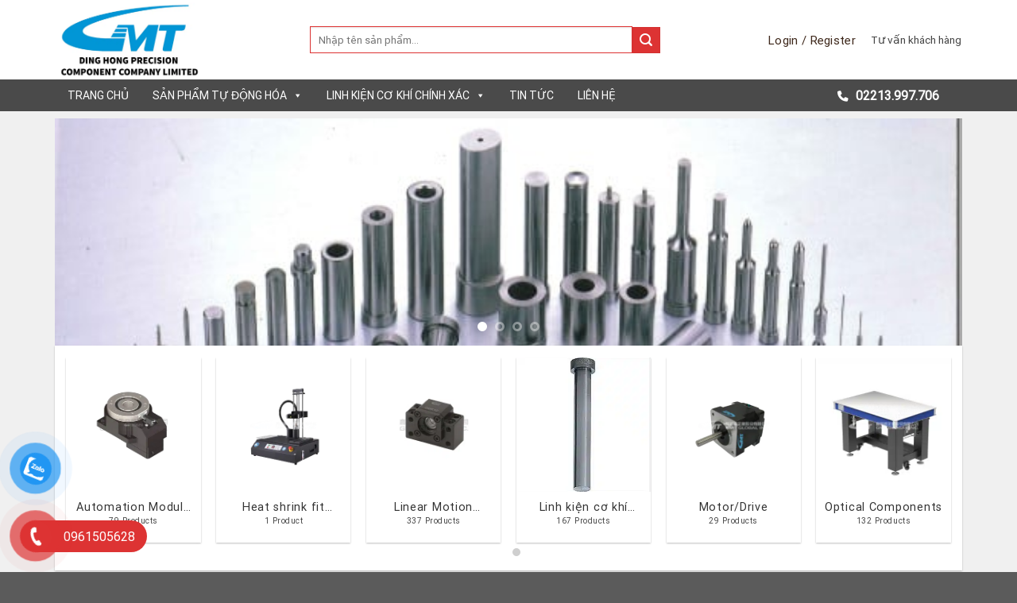

--- FILE ---
content_type: text/html; charset=UTF-8
request_url: https://dinghonggmt.com/san-pham/2-phase-stepping-motor-20mm
body_size: 39157
content:
<!DOCTYPE html>
<html lang="vi" class="loading-site no-js">
<head>
	<meta charset="UTF-8" />
	<link rel="profile" href="https://gmpg.org/xfn/11" />
	<link rel="pingback" href="https://dinghonggmt.com/xmlrpc.php" />

	<script>(function(html){html.className = html.className.replace(/\bno-js\b/,'js')})(document.documentElement);</script>
<meta name='robots' content='index, follow, max-image-preview:large, max-snippet:-1, max-video-preview:-1' />
<meta name="viewport" content="width=device-width, initial-scale=1" />
	<!-- This site is optimized with the Yoast SEO Premium plugin v19.0.1 (Yoast SEO v20.2.1) - https://yoast.com/wordpress/plugins/seo/ -->
	<title>2-Phase Stepping Motor-20MM - Dinghonggmt Sale</title>
	<link rel="canonical" href="https://dinghonggmt.com/san-pham/2-phase-stepping-motor-20mm" />
	<meta property="og:locale" content="vi_VN" />
	<meta property="og:type" content="article" />
	<meta property="og:title" content="2-Phase Stepping Motor-20MM" />
	<meta property="og:description" content="Lead Wiring - Bipolar Step Angle : 1.8°" />
	<meta property="og:url" content="https://dinghonggmt.com/san-pham/2-phase-stepping-motor-20mm" />
	<meta property="og:site_name" content="Dinghonggmt Sale" />
	<meta property="article:modified_time" content="2023-08-04T07:40:22+00:00" />
	<meta property="og:image" content="https://dinghonggmt.com/wp-content/uploads/2023/08/0005518_2-phase-stepping-motor-20mm_4.png" />
	<meta property="og:image:width" content="1920" />
	<meta property="og:image:height" content="1920" />
	<meta property="og:image:type" content="image/png" />
	<meta name="twitter:card" content="summary_large_image" />
	<meta name="twitter:label1" content="Ước tính thời gian đọc" />
	<meta name="twitter:data1" content="1 phút" />
	<script type="application/ld+json" class="yoast-schema-graph">{"@context":"https://schema.org","@graph":[{"@type":"WebPage","@id":"https://dinghonggmt.com/san-pham/2-phase-stepping-motor-20mm","url":"https://dinghonggmt.com/san-pham/2-phase-stepping-motor-20mm","name":"2-Phase Stepping Motor-20MM - Dinghonggmt Sale","isPartOf":{"@id":"https://dinghonggmt.com/#website"},"primaryImageOfPage":{"@id":"https://dinghonggmt.com/san-pham/2-phase-stepping-motor-20mm#primaryimage"},"image":{"@id":"https://dinghonggmt.com/san-pham/2-phase-stepping-motor-20mm#primaryimage"},"thumbnailUrl":"https://dinghonggmt.com/wp-content/uploads/2023/08/0005518_2-phase-stepping-motor-20mm_4.png","datePublished":"2023-08-04T07:40:21+00:00","dateModified":"2023-08-04T07:40:22+00:00","breadcrumb":{"@id":"https://dinghonggmt.com/san-pham/2-phase-stepping-motor-20mm#breadcrumb"},"inLanguage":"vi","potentialAction":[{"@type":"ReadAction","target":["https://dinghonggmt.com/san-pham/2-phase-stepping-motor-20mm"]}]},{"@type":"ImageObject","inLanguage":"vi","@id":"https://dinghonggmt.com/san-pham/2-phase-stepping-motor-20mm#primaryimage","url":"https://dinghonggmt.com/wp-content/uploads/2023/08/0005518_2-phase-stepping-motor-20mm_4.png","contentUrl":"https://dinghonggmt.com/wp-content/uploads/2023/08/0005518_2-phase-stepping-motor-20mm_4.png","width":1920,"height":1920},{"@type":"BreadcrumbList","@id":"https://dinghonggmt.com/san-pham/2-phase-stepping-motor-20mm#breadcrumb","itemListElement":[{"@type":"ListItem","position":1,"name":"Home","item":"https://dinghonggmt.com/"},{"@type":"ListItem","position":2,"name":"Cửa hàng","item":"https://dinghonggmt.com/cua-hang"},{"@type":"ListItem","position":3,"name":"2-Phase Stepping Motor-20MM"}]},{"@type":"WebSite","@id":"https://dinghonggmt.com/#website","url":"https://dinghonggmt.com/","name":"Dinghonggmt Sale","description":"","potentialAction":[{"@type":"SearchAction","target":{"@type":"EntryPoint","urlTemplate":"https://dinghonggmt.com/?s={search_term_string}"},"query-input":"required name=search_term_string"}],"inLanguage":"vi"}]}</script>
	<!-- / Yoast SEO Premium plugin. -->


<link rel='dns-prefetch' href='//cdn.jsdelivr.net' />
<link rel='dns-prefetch' href='//use.fontawesome.com' />

<link rel='prefetch' href='https://dinghonggmt.com/wp-content/themes/flatsome/assets/js/chunk.countup.js?ver=3.16.6' />
<link rel='prefetch' href='https://dinghonggmt.com/wp-content/themes/flatsome/assets/js/chunk.sticky-sidebar.js?ver=3.16.6' />
<link rel='prefetch' href='https://dinghonggmt.com/wp-content/themes/flatsome/assets/js/chunk.tooltips.js?ver=3.16.6' />
<link rel='prefetch' href='https://dinghonggmt.com/wp-content/themes/flatsome/assets/js/chunk.vendors-popups.js?ver=3.16.6' />
<link rel='prefetch' href='https://dinghonggmt.com/wp-content/themes/flatsome/assets/js/chunk.vendors-slider.js?ver=3.16.6' />
<link rel="alternate" type="application/rss+xml" title="Dòng thông tin Dinghonggmt Sale &raquo;" href="https://dinghonggmt.com/feed" />
<link rel="alternate" type="application/rss+xml" title="Dinghonggmt Sale &raquo; Dòng bình luận" href="https://dinghonggmt.com/comments/feed" />
<link rel="alternate" type="application/rss+xml" title="Dinghonggmt Sale &raquo; 2-Phase Stepping Motor-20MM Dòng bình luận" href="https://dinghonggmt.com/san-pham/2-phase-stepping-motor-20mm/feed" />
<link rel="alternate" title="oNhúng (JSON)" type="application/json+oembed" href="https://dinghonggmt.com/wp-json/oembed/1.0/embed?url=https%3A%2F%2Fdinghonggmt.com%2Fsan-pham%2F2-phase-stepping-motor-20mm" />
<link rel="alternate" title="oNhúng (XML)" type="text/xml+oembed" href="https://dinghonggmt.com/wp-json/oembed/1.0/embed?url=https%3A%2F%2Fdinghonggmt.com%2Fsan-pham%2F2-phase-stepping-motor-20mm&#038;format=xml" />
<style id='wp-img-auto-sizes-contain-inline-css' type='text/css'>
img:is([sizes=auto i],[sizes^="auto," i]){contain-intrinsic-size:3000px 1500px}
/*# sourceURL=wp-img-auto-sizes-contain-inline-css */
</style>
<link rel='stylesheet' id='dashicons-css' href='https://dinghonggmt.com/wp-includes/css/dashicons.min.css?ver=6.9' type='text/css' media='all' />
<link rel='stylesheet' id='menu-icons-extra-css' href='https://dinghonggmt.com/wp-content/plugins/ot-flatsome-vertical-menu/libs/menu-icons/css/extra.min.css?ver=0.12.2' type='text/css' media='all' />
<style id='wp-emoji-styles-inline-css' type='text/css'>

	img.wp-smiley, img.emoji {
		display: inline !important;
		border: none !important;
		box-shadow: none !important;
		height: 1em !important;
		width: 1em !important;
		margin: 0 0.07em !important;
		vertical-align: -0.1em !important;
		background: none !important;
		padding: 0 !important;
	}
/*# sourceURL=wp-emoji-styles-inline-css */
</style>
<style id='wp-block-library-inline-css' type='text/css'>
:root{--wp-block-synced-color:#7a00df;--wp-block-synced-color--rgb:122,0,223;--wp-bound-block-color:var(--wp-block-synced-color);--wp-editor-canvas-background:#ddd;--wp-admin-theme-color:#007cba;--wp-admin-theme-color--rgb:0,124,186;--wp-admin-theme-color-darker-10:#006ba1;--wp-admin-theme-color-darker-10--rgb:0,107,160.5;--wp-admin-theme-color-darker-20:#005a87;--wp-admin-theme-color-darker-20--rgb:0,90,135;--wp-admin-border-width-focus:2px}@media (min-resolution:192dpi){:root{--wp-admin-border-width-focus:1.5px}}.wp-element-button{cursor:pointer}:root .has-very-light-gray-background-color{background-color:#eee}:root .has-very-dark-gray-background-color{background-color:#313131}:root .has-very-light-gray-color{color:#eee}:root .has-very-dark-gray-color{color:#313131}:root .has-vivid-green-cyan-to-vivid-cyan-blue-gradient-background{background:linear-gradient(135deg,#00d084,#0693e3)}:root .has-purple-crush-gradient-background{background:linear-gradient(135deg,#34e2e4,#4721fb 50%,#ab1dfe)}:root .has-hazy-dawn-gradient-background{background:linear-gradient(135deg,#faaca8,#dad0ec)}:root .has-subdued-olive-gradient-background{background:linear-gradient(135deg,#fafae1,#67a671)}:root .has-atomic-cream-gradient-background{background:linear-gradient(135deg,#fdd79a,#004a59)}:root .has-nightshade-gradient-background{background:linear-gradient(135deg,#330968,#31cdcf)}:root .has-midnight-gradient-background{background:linear-gradient(135deg,#020381,#2874fc)}:root{--wp--preset--font-size--normal:16px;--wp--preset--font-size--huge:42px}.has-regular-font-size{font-size:1em}.has-larger-font-size{font-size:2.625em}.has-normal-font-size{font-size:var(--wp--preset--font-size--normal)}.has-huge-font-size{font-size:var(--wp--preset--font-size--huge)}.has-text-align-center{text-align:center}.has-text-align-left{text-align:left}.has-text-align-right{text-align:right}.has-fit-text{white-space:nowrap!important}#end-resizable-editor-section{display:none}.aligncenter{clear:both}.items-justified-left{justify-content:flex-start}.items-justified-center{justify-content:center}.items-justified-right{justify-content:flex-end}.items-justified-space-between{justify-content:space-between}.screen-reader-text{border:0;clip-path:inset(50%);height:1px;margin:-1px;overflow:hidden;padding:0;position:absolute;width:1px;word-wrap:normal!important}.screen-reader-text:focus{background-color:#ddd;clip-path:none;color:#444;display:block;font-size:1em;height:auto;left:5px;line-height:normal;padding:15px 23px 14px;text-decoration:none;top:5px;width:auto;z-index:100000}html :where(.has-border-color){border-style:solid}html :where([style*=border-top-color]){border-top-style:solid}html :where([style*=border-right-color]){border-right-style:solid}html :where([style*=border-bottom-color]){border-bottom-style:solid}html :where([style*=border-left-color]){border-left-style:solid}html :where([style*=border-width]){border-style:solid}html :where([style*=border-top-width]){border-top-style:solid}html :where([style*=border-right-width]){border-right-style:solid}html :where([style*=border-bottom-width]){border-bottom-style:solid}html :where([style*=border-left-width]){border-left-style:solid}html :where(img[class*=wp-image-]){height:auto;max-width:100%}:where(figure){margin:0 0 1em}html :where(.is-position-sticky){--wp-admin--admin-bar--position-offset:var(--wp-admin--admin-bar--height,0px)}@media screen and (max-width:600px){html :where(.is-position-sticky){--wp-admin--admin-bar--position-offset:0px}}

/*# sourceURL=wp-block-library-inline-css */
</style><style id='global-styles-inline-css' type='text/css'>
:root{--wp--preset--aspect-ratio--square: 1;--wp--preset--aspect-ratio--4-3: 4/3;--wp--preset--aspect-ratio--3-4: 3/4;--wp--preset--aspect-ratio--3-2: 3/2;--wp--preset--aspect-ratio--2-3: 2/3;--wp--preset--aspect-ratio--16-9: 16/9;--wp--preset--aspect-ratio--9-16: 9/16;--wp--preset--color--black: #000000;--wp--preset--color--cyan-bluish-gray: #abb8c3;--wp--preset--color--white: #ffffff;--wp--preset--color--pale-pink: #f78da7;--wp--preset--color--vivid-red: #cf2e2e;--wp--preset--color--luminous-vivid-orange: #ff6900;--wp--preset--color--luminous-vivid-amber: #fcb900;--wp--preset--color--light-green-cyan: #7bdcb5;--wp--preset--color--vivid-green-cyan: #00d084;--wp--preset--color--pale-cyan-blue: #8ed1fc;--wp--preset--color--vivid-cyan-blue: #0693e3;--wp--preset--color--vivid-purple: #9b51e0;--wp--preset--gradient--vivid-cyan-blue-to-vivid-purple: linear-gradient(135deg,rgb(6,147,227) 0%,rgb(155,81,224) 100%);--wp--preset--gradient--light-green-cyan-to-vivid-green-cyan: linear-gradient(135deg,rgb(122,220,180) 0%,rgb(0,208,130) 100%);--wp--preset--gradient--luminous-vivid-amber-to-luminous-vivid-orange: linear-gradient(135deg,rgb(252,185,0) 0%,rgb(255,105,0) 100%);--wp--preset--gradient--luminous-vivid-orange-to-vivid-red: linear-gradient(135deg,rgb(255,105,0) 0%,rgb(207,46,46) 100%);--wp--preset--gradient--very-light-gray-to-cyan-bluish-gray: linear-gradient(135deg,rgb(238,238,238) 0%,rgb(169,184,195) 100%);--wp--preset--gradient--cool-to-warm-spectrum: linear-gradient(135deg,rgb(74,234,220) 0%,rgb(151,120,209) 20%,rgb(207,42,186) 40%,rgb(238,44,130) 60%,rgb(251,105,98) 80%,rgb(254,248,76) 100%);--wp--preset--gradient--blush-light-purple: linear-gradient(135deg,rgb(255,206,236) 0%,rgb(152,150,240) 100%);--wp--preset--gradient--blush-bordeaux: linear-gradient(135deg,rgb(254,205,165) 0%,rgb(254,45,45) 50%,rgb(107,0,62) 100%);--wp--preset--gradient--luminous-dusk: linear-gradient(135deg,rgb(255,203,112) 0%,rgb(199,81,192) 50%,rgb(65,88,208) 100%);--wp--preset--gradient--pale-ocean: linear-gradient(135deg,rgb(255,245,203) 0%,rgb(182,227,212) 50%,rgb(51,167,181) 100%);--wp--preset--gradient--electric-grass: linear-gradient(135deg,rgb(202,248,128) 0%,rgb(113,206,126) 100%);--wp--preset--gradient--midnight: linear-gradient(135deg,rgb(2,3,129) 0%,rgb(40,116,252) 100%);--wp--preset--font-size--small: 13px;--wp--preset--font-size--medium: 20px;--wp--preset--font-size--large: 36px;--wp--preset--font-size--x-large: 42px;--wp--preset--spacing--20: 0.44rem;--wp--preset--spacing--30: 0.67rem;--wp--preset--spacing--40: 1rem;--wp--preset--spacing--50: 1.5rem;--wp--preset--spacing--60: 2.25rem;--wp--preset--spacing--70: 3.38rem;--wp--preset--spacing--80: 5.06rem;--wp--preset--shadow--natural: 6px 6px 9px rgba(0, 0, 0, 0.2);--wp--preset--shadow--deep: 12px 12px 50px rgba(0, 0, 0, 0.4);--wp--preset--shadow--sharp: 6px 6px 0px rgba(0, 0, 0, 0.2);--wp--preset--shadow--outlined: 6px 6px 0px -3px rgb(255, 255, 255), 6px 6px rgb(0, 0, 0);--wp--preset--shadow--crisp: 6px 6px 0px rgb(0, 0, 0);}:where(.is-layout-flex){gap: 0.5em;}:where(.is-layout-grid){gap: 0.5em;}body .is-layout-flex{display: flex;}.is-layout-flex{flex-wrap: wrap;align-items: center;}.is-layout-flex > :is(*, div){margin: 0;}body .is-layout-grid{display: grid;}.is-layout-grid > :is(*, div){margin: 0;}:where(.wp-block-columns.is-layout-flex){gap: 2em;}:where(.wp-block-columns.is-layout-grid){gap: 2em;}:where(.wp-block-post-template.is-layout-flex){gap: 1.25em;}:where(.wp-block-post-template.is-layout-grid){gap: 1.25em;}.has-black-color{color: var(--wp--preset--color--black) !important;}.has-cyan-bluish-gray-color{color: var(--wp--preset--color--cyan-bluish-gray) !important;}.has-white-color{color: var(--wp--preset--color--white) !important;}.has-pale-pink-color{color: var(--wp--preset--color--pale-pink) !important;}.has-vivid-red-color{color: var(--wp--preset--color--vivid-red) !important;}.has-luminous-vivid-orange-color{color: var(--wp--preset--color--luminous-vivid-orange) !important;}.has-luminous-vivid-amber-color{color: var(--wp--preset--color--luminous-vivid-amber) !important;}.has-light-green-cyan-color{color: var(--wp--preset--color--light-green-cyan) !important;}.has-vivid-green-cyan-color{color: var(--wp--preset--color--vivid-green-cyan) !important;}.has-pale-cyan-blue-color{color: var(--wp--preset--color--pale-cyan-blue) !important;}.has-vivid-cyan-blue-color{color: var(--wp--preset--color--vivid-cyan-blue) !important;}.has-vivid-purple-color{color: var(--wp--preset--color--vivid-purple) !important;}.has-black-background-color{background-color: var(--wp--preset--color--black) !important;}.has-cyan-bluish-gray-background-color{background-color: var(--wp--preset--color--cyan-bluish-gray) !important;}.has-white-background-color{background-color: var(--wp--preset--color--white) !important;}.has-pale-pink-background-color{background-color: var(--wp--preset--color--pale-pink) !important;}.has-vivid-red-background-color{background-color: var(--wp--preset--color--vivid-red) !important;}.has-luminous-vivid-orange-background-color{background-color: var(--wp--preset--color--luminous-vivid-orange) !important;}.has-luminous-vivid-amber-background-color{background-color: var(--wp--preset--color--luminous-vivid-amber) !important;}.has-light-green-cyan-background-color{background-color: var(--wp--preset--color--light-green-cyan) !important;}.has-vivid-green-cyan-background-color{background-color: var(--wp--preset--color--vivid-green-cyan) !important;}.has-pale-cyan-blue-background-color{background-color: var(--wp--preset--color--pale-cyan-blue) !important;}.has-vivid-cyan-blue-background-color{background-color: var(--wp--preset--color--vivid-cyan-blue) !important;}.has-vivid-purple-background-color{background-color: var(--wp--preset--color--vivid-purple) !important;}.has-black-border-color{border-color: var(--wp--preset--color--black) !important;}.has-cyan-bluish-gray-border-color{border-color: var(--wp--preset--color--cyan-bluish-gray) !important;}.has-white-border-color{border-color: var(--wp--preset--color--white) !important;}.has-pale-pink-border-color{border-color: var(--wp--preset--color--pale-pink) !important;}.has-vivid-red-border-color{border-color: var(--wp--preset--color--vivid-red) !important;}.has-luminous-vivid-orange-border-color{border-color: var(--wp--preset--color--luminous-vivid-orange) !important;}.has-luminous-vivid-amber-border-color{border-color: var(--wp--preset--color--luminous-vivid-amber) !important;}.has-light-green-cyan-border-color{border-color: var(--wp--preset--color--light-green-cyan) !important;}.has-vivid-green-cyan-border-color{border-color: var(--wp--preset--color--vivid-green-cyan) !important;}.has-pale-cyan-blue-border-color{border-color: var(--wp--preset--color--pale-cyan-blue) !important;}.has-vivid-cyan-blue-border-color{border-color: var(--wp--preset--color--vivid-cyan-blue) !important;}.has-vivid-purple-border-color{border-color: var(--wp--preset--color--vivid-purple) !important;}.has-vivid-cyan-blue-to-vivid-purple-gradient-background{background: var(--wp--preset--gradient--vivid-cyan-blue-to-vivid-purple) !important;}.has-light-green-cyan-to-vivid-green-cyan-gradient-background{background: var(--wp--preset--gradient--light-green-cyan-to-vivid-green-cyan) !important;}.has-luminous-vivid-amber-to-luminous-vivid-orange-gradient-background{background: var(--wp--preset--gradient--luminous-vivid-amber-to-luminous-vivid-orange) !important;}.has-luminous-vivid-orange-to-vivid-red-gradient-background{background: var(--wp--preset--gradient--luminous-vivid-orange-to-vivid-red) !important;}.has-very-light-gray-to-cyan-bluish-gray-gradient-background{background: var(--wp--preset--gradient--very-light-gray-to-cyan-bluish-gray) !important;}.has-cool-to-warm-spectrum-gradient-background{background: var(--wp--preset--gradient--cool-to-warm-spectrum) !important;}.has-blush-light-purple-gradient-background{background: var(--wp--preset--gradient--blush-light-purple) !important;}.has-blush-bordeaux-gradient-background{background: var(--wp--preset--gradient--blush-bordeaux) !important;}.has-luminous-dusk-gradient-background{background: var(--wp--preset--gradient--luminous-dusk) !important;}.has-pale-ocean-gradient-background{background: var(--wp--preset--gradient--pale-ocean) !important;}.has-electric-grass-gradient-background{background: var(--wp--preset--gradient--electric-grass) !important;}.has-midnight-gradient-background{background: var(--wp--preset--gradient--midnight) !important;}.has-small-font-size{font-size: var(--wp--preset--font-size--small) !important;}.has-medium-font-size{font-size: var(--wp--preset--font-size--medium) !important;}.has-large-font-size{font-size: var(--wp--preset--font-size--large) !important;}.has-x-large-font-size{font-size: var(--wp--preset--font-size--x-large) !important;}
/*# sourceURL=global-styles-inline-css */
</style>

<style id='classic-theme-styles-inline-css' type='text/css'>
/*! This file is auto-generated */
.wp-block-button__link{color:#fff;background-color:#32373c;border-radius:9999px;box-shadow:none;text-decoration:none;padding:calc(.667em + 2px) calc(1.333em + 2px);font-size:1.125em}.wp-block-file__button{background:#32373c;color:#fff;text-decoration:none}
/*# sourceURL=/wp-includes/css/classic-themes.min.css */
</style>
<link rel='stylesheet' id='contact-form-7-css' href='https://dinghonggmt.com/wp-content/plugins/contact-form-7/includes/css/styles.css?ver=5.7.4' type='text/css' media='all' />
<link rel='stylesheet' id='ot-vertical-menu-css-css' href='https://dinghonggmt.com/wp-content/plugins/ot-flatsome-vertical-menu/assets/css/style.css?ver=1.2.3' type='text/css' media='all' />
<link rel='stylesheet' id='photoswipe-css' href='https://dinghonggmt.com/wp-content/plugins/woocommerce/assets/css/photoswipe/photoswipe.min.css?ver=7.4.1' type='text/css' media='all' />
<link rel='stylesheet' id='photoswipe-default-skin-css' href='https://dinghonggmt.com/wp-content/plugins/woocommerce/assets/css/photoswipe/default-skin/default-skin.min.css?ver=7.4.1' type='text/css' media='all' />
<style id='woocommerce-inline-inline-css' type='text/css'>
.woocommerce form .form-row .required { visibility: visible; }
/*# sourceURL=woocommerce-inline-inline-css */
</style>
<link rel='stylesheet' id='pzf-style-css' href='https://dinghonggmt.com/wp-content/plugins/button-contact-vr/css/style.css?ver=6.9' type='text/css' media='all' />
<link rel='stylesheet' id='megamenu-css' href='https://dinghonggmt.com/wp-content/uploads/maxmegamenu/style.css?ver=a407de' type='text/css' media='all' />
<link rel='stylesheet' id='font-awesome-official-css' href='https://use.fontawesome.com/releases/v6.3.0/css/all.css' type='text/css' media='all' integrity="sha384-nYX0jQk7JxCp1jdj3j2QdJbEJaTvTlhexnpMjwIkYQLdk9ZE3/g8CBw87XP2N0pR" crossorigin="anonymous" />
<link rel='stylesheet' id='flatsome-main-css' href='https://dinghonggmt.com/wp-content/themes/flatsome/assets/css/flatsome.css?ver=3.16.6' type='text/css' media='all' />
<style id='flatsome-main-inline-css' type='text/css'>
@font-face {
				font-family: "fl-icons";
				font-display: block;
				src: url(https://dinghonggmt.com/wp-content/themes/flatsome/assets/css/icons/fl-icons.eot?v=3.16.6);
				src:
					url(https://dinghonggmt.com/wp-content/themes/flatsome/assets/css/icons/fl-icons.eot#iefix?v=3.16.6) format("embedded-opentype"),
					url(https://dinghonggmt.com/wp-content/themes/flatsome/assets/css/icons/fl-icons.woff2?v=3.16.6) format("woff2"),
					url(https://dinghonggmt.com/wp-content/themes/flatsome/assets/css/icons/fl-icons.ttf?v=3.16.6) format("truetype"),
					url(https://dinghonggmt.com/wp-content/themes/flatsome/assets/css/icons/fl-icons.woff?v=3.16.6) format("woff"),
					url(https://dinghonggmt.com/wp-content/themes/flatsome/assets/css/icons/fl-icons.svg?v=3.16.6#fl-icons) format("svg");
			}
/*# sourceURL=flatsome-main-inline-css */
</style>
<link rel='stylesheet' id='flatsome-shop-css' href='https://dinghonggmt.com/wp-content/themes/flatsome/assets/css/flatsome-shop.css?ver=3.16.6' type='text/css' media='all' />
<link rel='stylesheet' id='flatsome-style-css' href='https://dinghonggmt.com/wp-content/themes/flatsome-child/style.css?ver=3.16.6.1680086001' type='text/css' media='all' />
<style id='rocket-lazyload-inline-css' type='text/css'>
.rll-youtube-player{position:relative;padding-bottom:56.23%;height:0;overflow:hidden;max-width:100%;}.rll-youtube-player:focus-within{outline: 2px solid currentColor;outline-offset: 5px;}.rll-youtube-player iframe{position:absolute;top:0;left:0;width:100%;height:100%;z-index:100;background:0 0}.rll-youtube-player img{bottom:0;display:block;left:0;margin:auto;max-width:100%;width:100%;position:absolute;right:0;top:0;border:none;height:auto;-webkit-transition:.4s all;-moz-transition:.4s all;transition:.4s all}.rll-youtube-player img:hover{-webkit-filter:brightness(75%)}.rll-youtube-player .play{height:100%;width:100%;left:0;top:0;position:absolute;background:url(https://dinghonggmt.com/wp-content/plugins/wp-rocket/assets/img/youtube.png) no-repeat center;background-color: transparent !important;cursor:pointer;border:none;}
/*# sourceURL=rocket-lazyload-inline-css */
</style>
<link rel='stylesheet' id='font-awesome-official-v4shim-css' href='https://use.fontawesome.com/releases/v6.3.0/css/v4-shims.css' type='text/css' media='all' integrity="sha384-SQz6YOYE9rzJdPMcxCxNEmEuaYeT0ayZY/ZxArYWtTnvBwcfHI6rCwtgsOonZ+08" crossorigin="anonymous" />
<script type="text/javascript" src="https://dinghonggmt.com/wp-includes/js/jquery/jquery.min.js?ver=3.7.1" id="jquery-core-js"></script>
<script type="text/javascript" src="https://dinghonggmt.com/wp-includes/js/jquery/jquery-migrate.min.js?ver=3.4.1" id="jquery-migrate-js"></script>
<link rel="https://api.w.org/" href="https://dinghonggmt.com/wp-json/" /><link rel="alternate" title="JSON" type="application/json" href="https://dinghonggmt.com/wp-json/wp/v2/product/2915" /><link rel="EditURI" type="application/rsd+xml" title="RSD" href="https://dinghonggmt.com/xmlrpc.php?rsd" />
<meta name="generator" content="WordPress 6.9" />
<meta name="generator" content="WooCommerce 7.4.1" />
<link rel='shortlink' href='https://dinghonggmt.com/?p=2915' />
<style>.bg{opacity: 0; transition: opacity 1s; -webkit-transition: opacity 1s;} .bg-loaded{opacity: 1;}</style>	<noscript><style>.woocommerce-product-gallery{ opacity: 1 !important; }</style></noscript>
	<link rel="icon" href="https://dinghonggmt.com/wp-content/uploads/2023/04/cropped-logo-favi-32x32.png" sizes="32x32" />
<link rel="icon" href="https://dinghonggmt.com/wp-content/uploads/2023/04/cropped-logo-favi-192x192.png" sizes="192x192" />
<link rel="apple-touch-icon" href="https://dinghonggmt.com/wp-content/uploads/2023/04/cropped-logo-favi-180x180.png" />
<meta name="msapplication-TileImage" content="https://dinghonggmt.com/wp-content/uploads/2023/04/cropped-logo-favi-270x270.png" />
<style id="custom-css" type="text/css">:root {--primary-color: #0296d6;}.container-width, .full-width .ubermenu-nav, .container, .row{max-width: 1170px}.row.row-collapse{max-width: 1140px}.row.row-small{max-width: 1162.5px}.row.row-large{max-width: 1200px}.header-main{height: 100px}#logo img{max-height: 100px}#logo{width:290px;}#logo img{padding:3px 0;}.header-bottom{min-height: 40px}.header-top{min-height: 30px}.transparent .header-main{height: 90px}.transparent #logo img{max-height: 90px}.has-transparent + .page-title:first-of-type,.has-transparent + #main > .page-title,.has-transparent + #main > div > .page-title,.has-transparent + #main .page-header-wrapper:first-of-type .page-title{padding-top: 140px;}.header.show-on-scroll,.stuck .header-main{height:70px!important}.stuck #logo img{max-height: 70px!important}.search-form{ width: 77%;}.header-bottom {background-color: #4a4a4a}.stuck .header-main .nav > li > a{line-height: 50px }.header-bottom-nav > li > a{line-height: 16px }@media (max-width: 549px) {.header-main{height: 70px}#logo img{max-height: 70px}}.nav-dropdown{font-size:100%}.nav-dropdown-has-arrow li.has-dropdown:after{border-bottom-color: #ffffff;}.nav .nav-dropdown{background-color: #ffffff}/* Color */.accordion-title.active, .has-icon-bg .icon .icon-inner,.logo a, .primary.is-underline, .primary.is-link, .badge-outline .badge-inner, .nav-outline > li.active> a,.nav-outline >li.active > a, .cart-icon strong,[data-color='primary'], .is-outline.primary{color: #0296d6;}/* Color !important */[data-text-color="primary"]{color: #0296d6!important;}/* Background Color */[data-text-bg="primary"]{background-color: #0296d6;}/* Background */.scroll-to-bullets a,.featured-title, .label-new.menu-item > a:after, .nav-pagination > li > .current,.nav-pagination > li > span:hover,.nav-pagination > li > a:hover,.has-hover:hover .badge-outline .badge-inner,button[type="submit"], .button.wc-forward:not(.checkout):not(.checkout-button), .button.submit-button, .button.primary:not(.is-outline),.featured-table .title,.is-outline:hover, .has-icon:hover .icon-label,.nav-dropdown-bold .nav-column li > a:hover, .nav-dropdown.nav-dropdown-bold > li > a:hover, .nav-dropdown-bold.dark .nav-column li > a:hover, .nav-dropdown.nav-dropdown-bold.dark > li > a:hover, .header-vertical-menu__opener ,.is-outline:hover, .tagcloud a:hover,.grid-tools a, input[type='submit']:not(.is-form), .box-badge:hover .box-text, input.button.alt,.nav-box > li > a:hover,.nav-box > li.active > a,.nav-pills > li.active > a ,.current-dropdown .cart-icon strong, .cart-icon:hover strong, .nav-line-bottom > li > a:before, .nav-line-grow > li > a:before, .nav-line > li > a:before,.banner, .header-top, .slider-nav-circle .flickity-prev-next-button:hover svg, .slider-nav-circle .flickity-prev-next-button:hover .arrow, .primary.is-outline:hover, .button.primary:not(.is-outline), input[type='submit'].primary, input[type='submit'].primary, input[type='reset'].button, input[type='button'].primary, .badge-inner{background-color: #0296d6;}/* Border */.nav-vertical.nav-tabs > li.active > a,.scroll-to-bullets a.active,.nav-pagination > li > .current,.nav-pagination > li > span:hover,.nav-pagination > li > a:hover,.has-hover:hover .badge-outline .badge-inner,.accordion-title.active,.featured-table,.is-outline:hover, .tagcloud a:hover,blockquote, .has-border, .cart-icon strong:after,.cart-icon strong,.blockUI:before, .processing:before,.loading-spin, .slider-nav-circle .flickity-prev-next-button:hover svg, .slider-nav-circle .flickity-prev-next-button:hover .arrow, .primary.is-outline:hover{border-color: #0296d6}.nav-tabs > li.active > a{border-top-color: #0296d6}.widget_shopping_cart_content .blockUI.blockOverlay:before { border-left-color: #0296d6 }.woocommerce-checkout-review-order .blockUI.blockOverlay:before { border-left-color: #0296d6 }/* Fill */.slider .flickity-prev-next-button:hover svg,.slider .flickity-prev-next-button:hover .arrow{fill: #0296d6;}/* Focus */.primary:focus-visible, .submit-button:focus-visible, button[type="submit"]:focus-visible { outline-color: #0296d6!important; }/* Background Color */[data-icon-label]:after, .secondary.is-underline:hover,.secondary.is-outline:hover,.icon-label,.button.secondary:not(.is-outline),.button.alt:not(.is-outline), .badge-inner.on-sale, .button.checkout, .single_add_to_cart_button, .current .breadcrumb-step{ background-color:#dd3333; }[data-text-bg="secondary"]{background-color: #dd3333;}/* Color */.secondary.is-underline,.secondary.is-link, .secondary.is-outline,.stars a.active, .star-rating:before, .woocommerce-page .star-rating:before,.star-rating span:before, .color-secondary{color: #dd3333}/* Color !important */[data-text-color="secondary"]{color: #dd3333!important;}/* Border */.secondary.is-outline:hover{border-color:#dd3333}/* Focus */.secondary:focus-visible, .alt:focus-visible { outline-color: #dd3333!important; }body{color: #3d3d3d}h1,h2,h3,h4,h5,h6,.heading-font{color: #333333;}body{font-size: 100%;}@media screen and (max-width: 549px){body{font-size: 100%;}}body{font-family: Roboto, sans-serif;}body {font-weight: 400;font-style: normal;}.nav > li > a {font-family: Roboto, sans-serif;}.mobile-sidebar-levels-2 .nav > li > ul > li > a {font-family: Roboto, sans-serif;}.nav > li > a,.mobile-sidebar-levels-2 .nav > li > ul > li > a {font-weight: 400;font-style: normal;}h1,h2,h3,h4,h5,h6,.heading-font, .off-canvas-center .nav-sidebar.nav-vertical > li > a{font-family: Roboto, sans-serif;}h1,h2,h3,h4,h5,h6,.heading-font,.banner h1,.banner h2 {font-weight: 400;font-style: normal;}.alt-font{font-family: "Dancing Script", sans-serif;}.alt-font {font-weight: 400!important;font-style: normal!important;}.breadcrumbs{text-transform: none;}.header:not(.transparent) .header-bottom-nav.nav > li > a{color: #ffffff;}.header:not(.transparent) .header-bottom-nav.nav > li > a:hover,.header:not(.transparent) .header-bottom-nav.nav > li.active > a,.header:not(.transparent) .header-bottom-nav.nav > li.current > a,.header:not(.transparent) .header-bottom-nav.nav > li > a.active,.header:not(.transparent) .header-bottom-nav.nav > li > a.current{color: #4a4a4a;}.header-bottom-nav.nav-line-bottom > li > a:before,.header-bottom-nav.nav-line-grow > li > a:before,.header-bottom-nav.nav-line > li > a:before,.header-bottom-nav.nav-box > li > a:hover,.header-bottom-nav.nav-box > li.active > a,.header-bottom-nav.nav-pills > li > a:hover,.header-bottom-nav.nav-pills > li.active > a{color:#FFF!important;background-color: #4a4a4a;}a{color: #444444;}a:hover{color: #0296d6;}.tagcloud a:hover{border-color: #0296d6;background-color: #0296d6;}.shop-page-title.featured-title .title-bg{ background-image: url(https://dinghonggmt.com/wp-content/uploads/2023/08/0005518_2-phase-stepping-motor-20mm_4.png)!important;}@media screen and (min-width: 550px){.products .box-vertical .box-image{min-width: 400px!important;width: 400px!important;}}.nav-vertical-fly-out > li + li {border-top-width: 1px; border-top-style: solid;}/* Custom CSS */.absolute-footer {color: white !important;padding: 0px 0 15px !important;font-size: .9em;background: black;}/* css bổ sung 09-08-2023 *//* CSS cho hover vào sản phẩm *//* CSS cho hover vào sản phẩm *//* CSS cho nút button */.product__hover a, .qb-theme a {display: block;padding: 10px 20px;background-color: #0196D6;color: #fff;text-decoration: none;margin: 5px;border-radius: 5px;transition: background-color 0.3s ease, color 0.3s ease;}.product__hover a:hover, .qb-theme a:hover {background-color: #555;}/* CSS cho biểu tượng */.product__hover i, .qb-theme i {margin-right: 5px;}.label-new.menu-item > a:after{content:"New";}.label-hot.menu-item > a:after{content:"Hot";}.label-sale.menu-item > a:after{content:"Sale";}.label-popular.menu-item > a:after{content:"Popular";}</style>		<style type="text/css" id="wp-custom-css">
			span.widget-title {color: #fff;display: block;font-size: 14px;font-weight: 700;line-height: 41px; margin: 0; padding: 0 15px; position: relative;text-transform: uppercase; background: #0097D4 none repeat scroll 0 0; border-left: 4px solid #4a4a4a;}
.widget>.is-divider {display: none;}
.widget ul{border: 1px solid #ececec; padding: 10px; font-size: 15px;}
.box-text-inner .count{text-transform: none;}
span.amount{display: none;}
.header-title{
	overflow: hidden;
    text-overflow: ellipsis;
    -webkit-line-clamp: 1;
    display: -webkit-box;
    -webkit-box-orient: vertical;
    min-height: 0px;
    margin: 0;
}
.box-text-products .name.product-title a {
    overflow: hidden;
    text-overflow: ellipsis;
    -webkit-line-clamp: 3;
    display: -webkit-box;
    -webkit-box-orient: vertical;
    min-height: 0px;
    margin: 0;
}

.blog-single .is-divider, .blog-single .entry-category {
    display: none;
}
.blog-single .entry-header-text {
    padding-bottom: 0;
}
.entry-header-text-top {
    padding-top: 0;
}
.entry-header-text {
    padding: 1.5em 0 1.5em;
}
.archive-page-header h1{font-size: 21px;}
.archive-page-header .large-12{padding-bottom: 0;}
.archive-page-header .taxonomy-description{text-align: left;}
.post-title {
    overflow: hidden;
    text-overflow: ellipsis;
    -webkit-line-clamp: 2;
    display: -webkit-box;
    -webkit-box-orient: vertical;
    min-height: 0px;
    margin: 0;
}
.header-nav-main>li>a{color: #3E281B; font-size: 15px; padding: 0 5px; text-transform: none;}
.pg-t-1 .box-category{
    margin: 0;
    transition: .3s;
    -webkit-box-shadow: 0 2px 4px 1px rgb(0 0 0 / 12%);
    box-shadow: 0 2px 4px 1px rgb(0 0 0 / 12%);
    border-radius: 3px;
    background: #fff;
}
.pg-t-1 .header-title{
    border-top: 1px solid #e6e6e6;
    padding-top: 5px;
    font-weight: 600;
    text-align: center;
    line-height: 16px;
	text-transform: none;
	font-size: 13px;
}
.pg-t-1 .box-text{padding: 10px}
.pg-t-1 .box-image{padding: 5px;}
.badge .on-sale {border-radius: 0;background-color: transparent !important;color: #fff; width: 33px;height: 44px;padding-top: 2.2rem;font-size: 1.3rem; font-family: Roboto,sans-serif; text-align: center;font-weight: 500; background-repeat: no-repeat;background-position: 0 0;background-size: contain;background-image: url(https://hatari.com.vn/wp-content/themes/web-khoi-nghiep/images/gia.svg);text-transform: uppercase;position: absolute; top: -1px;right: -1px;}
.badge .on-sale .onsale {display: block; font-size: 14px; margin-top: -12px; margin-right: 0px;}
.sp-t-1 .col-inner{border-radius: 6px;
    position: relative;
    box-shadow: 0 0 4px 0 rgb(0 0 0 / 8%);
    padding: 15px;
    background: #fff;}
span.amount{font-weight: 600; color: red;}
.blog-t-1 .col-inner{border-radius: 6px;
    position: relative;
    box-shadow: 0 0 4px 0 rgb(0 0 0 / 8%);
    padding: 15px;
    background: #fff;}
span.amount{font-weight: 600; color: red;}
.buy_ins {
    line-height: normal;
    display: block;
    padding: 9px 0;
    text-align: center;
    margin: 10px 0 0;
    background-image: linear-gradient(-180deg,#4180fd 0,#6c9dff 99%);
    -moz-border-radius: 5px;
    -webkit-border-radius: 5px;
    border-radius: 5px;
    color: #fff;
    font-size: 16px;
    text-transform: uppercase;
}
.buy_ins span {
    display: block;
    font-size: 12px;
    color: #fff;
    text-transform: none;
}
.buy_ins:hover{color: #fff;}
#tab-title-reviews{display: none;}
.form-dangky{
    padding: 10px;
    margin-bottom: 12px;
    background: #fff;
    text-align: center;
    color: #fff;
    -webkit-box-shadow: 0 1px 3px 0 rgb(0 0 0 / 8%);
    background: #4080ff;
    background: linear-gradient(to left,#4080ff,#5082e5);
    border-radius: 5px;
    -webkit-box-shadow: 0 1px 3px 0 rgb(0 0 0 / 8%);
    box-shadow: 0 1px 3px 0 rgb(0 0 0 / 8%);
}
.product-info{padding-right: 15px;}
#product-sidebar{padding-left: 15px; padding-right: 15px;}
.form-dangky h4{margin-bottom: 0; color: #fff; font-size: 15px;}
.form-dangky p{margin-bottom: 10px; font-size: 14px;}
.dangky-t{display: flex; font-size: 14px;}
.dangky-t>input{text-transform: none;}
.dangky-t .wpcf7-spinner{display: none;}
.list_keys {
    position: relative;
    border: 2px dashed #e00;
    padding: 10px;
    border-radius: 6px;
    margin-bottom: 10px;
}
.why-buy label {
    font-size: 12px;
    font-weight: 500;
    background: #4280fc;
    color: #fff;
    text-transform: uppercase;
    position: relative;
    padding: 8px 15px;
    width: 100%;
    border-radius: 3px;
    box-shadow: 0 3px 4px 0 rgb(10 31 68 / 10%), 0 0 1px 0 rgb(10 31 68 / 8%);
}
.wsupport-s {
    margin: 0 -1%;
    text-align: center;
    overflow: hidden;
    clear: both;
}
.wsupport-s li {
    width: 31.3333%;
    border: 1px solid #ddd;
    border-radius: 5px;
    list-style: none;
    padding: 12px 0;
    -webkit-box-shadow: 0 1px 3px 0 rgb(0 0 0 / 8%);
    box-shadow: 0 1px 3px 0 rgb(0 0 0 / 8%);
    margin: 1%;
    float: left;
}
.wsupport-s li i {
    display: block;
    font-size: 26px;
    margin-bottom: 5px;
}
.wsupport-s li p {
    font-size: 11px;
    line-height: 1.2em;
    margin: 0;
	overflow: hidden;
    text-overflow: ellipsis;
    -webkit-line-clamp: 2;
    display: -webkit-box;
    -webkit-box-orient: vertical;
    min-height: 0px;
    margin: 0;
}
#woocommerce-product-search-field-0{border: 1px solid #DD3333;}
.header-nav-main a .header-cart-title{color: #333; text-transform: none; font-size: 15px;}
.title-t-1 b{color: #fff0;}
.title-t-1 h3{margin-bottom: 0;}
.title-t-1 span{color: #d79f02; font-size: 30px; font-weight: bold;}
.title-t-2 span{color: #000; text-transform: none; border-bottom: 2px solid #E99C1E;}
.title-t-2{margin-bottom: 15px;}
.title-t-2 i{color: #E99C1E; opacity: 1;}
.title-t-2 h3{border-bottom: 0;}
.text-title-t-1 strong{color: #E99C1E;; text-transform: uppercase; font-size: 20px}
.text-title-t-1 p{margin-bottom: 8px;}
.text-footer-t h4{text-transform: uppercase;}
.text-footer-t p{margin-bottom: 8px; font-size: 15px;}
.text-title-t-1 a{color: red; font-weight: 600;}
.text-footer-t ul{list-style: none;}
.text-footer-t li{margin-bottom: 8px; font-size: 15px; margin-left: 0 !important;}
.footer-text>p{margin-bottom: 0; padding-top: 10px;}
.nav-dropdown>li>a{color: #fff !important; font-size: 15px;}
.nav-dropdown>li>a:hover{color: #d79f02 !important;}
.text-gt-t-1{margin-bottom: 15px;}
.title-wc{color: #d79f02;}
#header-contact a{font-size: 16px; color: #fff;}
.blog-wrapper>div>.large-9{padding-right: 15px;}
.post-sidebar{padding-left: 15px !important;}
.content-detail{margin-bottom: 30px;}
.product-thumbnails a{background: #fff0;}
.box-boxinfo {
    border: dashed 3px #3e281b;
    background-color: #f2f2f2;
    width: 100%;
    padding: 25px;
    -webkit-border-radius: 7px;
    border-radius: 7px;
    line-height: 22px;
    margin-top: 20px;
}
.dangky-t-1>p{margin: 15px 0; text-align: center;}
.dangky-t-1>p>input{width: 100%; border-radius: 5px;}
.custom-html-widget{border: 1px solid #ececec; padding: 15px;}
.wpcf7-spinner{display: none;}
.text-title-t-1>h3{margin-bottom: 0; font-size: 16px; padding: 8px 0; text-transform: uppercase;}
#wide-nav>.flex-row>.flex-center{width: 50%}
.header-bottom-nav{justify-content: left;}
#mega-menu-title{text-transform: uppercase; font-size: 14px; background: #4A4A4A;}
.header-bottom-nav>li>a{padding: 0 15px; font-size: 14px; font-weight: 600; height: 40px;}
.text-lh-t a{font-size :16px; color: #fff !important; font-weight: 600;}
.text-lh-t i{margin-right: 5px;}
.header-title{text-transform: none;}
.blog-wrapper>div>.large-10{flex-basis: 100%; max-width: 100%;}
.wpt-custom-view-product-button{text-transform: none; font-weight: 400; font-size: 14px; width: 100%;}
.hotro-t->a{font-size: 18px; background: #0097D4; padding: 8px 15px; border-radius: 5px; color: #fff}
.hotro-t->a:hover{color: #fff;}
.hotro-t-{margin-top: 25px;}

.product-short-description p{margin-bottom: 8px; font-size: 15px;}

td, th {
  border: 1px solid #ddd;
  padding: 8px;
}

tr:nth-child(even){background-color: #f2f2f2;}

tr:hover {background-color: #ddd;}

th {
  padding-top: 12px;
  padding-bottom: 12px;
  text-align: left;
  background-color: #04AA6D;
  color: white;
}
td:first-child, th:first-child{padding-left: 8px;}
#wide-nav>.flex-row>.flex-left{width: 85%}

.product__hover a{padding: 5px 20px !important}
.product__hover{text-align: center;}

.shop-container .product__hover{display: none;}
.product-info .product__hover{display: block;}


@media only screen and (max-width: 640px) {
	#wide-nav{background: #fff;}
	.mmt-button__label{display: none !important;}
	.nav-sidebar>li>a{color: #333;}
}


		</style>
		<style id="flatsome-variation-images-css">.ux-additional-variation-images-thumbs-placeholder {max-height: 0;opacity: 0;visibility: hidden;transition: visibility .1s, opacity .1s, max-height .2s ease-out;}.ux-additional-variation-images-thumbs-placeholder--visible {max-height: 1000px;opacity: 1;visibility: visible;transition: visibility .2s, opacity .2s, max-height .1s ease-in;}</style><style id="kirki-inline-styles">/* cyrillic-ext */
@font-face {
  font-family: 'Roboto';
  font-style: normal;
  font-weight: 400;
  font-stretch: normal;
  font-display: swap;
  src: url(https://dinghonggmt.com/wp-content/fonts/roboto/font) format('woff');
  unicode-range: U+0460-052F, U+1C80-1C8A, U+20B4, U+2DE0-2DFF, U+A640-A69F, U+FE2E-FE2F;
}
/* cyrillic */
@font-face {
  font-family: 'Roboto';
  font-style: normal;
  font-weight: 400;
  font-stretch: normal;
  font-display: swap;
  src: url(https://dinghonggmt.com/wp-content/fonts/roboto/font) format('woff');
  unicode-range: U+0301, U+0400-045F, U+0490-0491, U+04B0-04B1, U+2116;
}
/* greek-ext */
@font-face {
  font-family: 'Roboto';
  font-style: normal;
  font-weight: 400;
  font-stretch: normal;
  font-display: swap;
  src: url(https://dinghonggmt.com/wp-content/fonts/roboto/font) format('woff');
  unicode-range: U+1F00-1FFF;
}
/* greek */
@font-face {
  font-family: 'Roboto';
  font-style: normal;
  font-weight: 400;
  font-stretch: normal;
  font-display: swap;
  src: url(https://dinghonggmt.com/wp-content/fonts/roboto/font) format('woff');
  unicode-range: U+0370-0377, U+037A-037F, U+0384-038A, U+038C, U+038E-03A1, U+03A3-03FF;
}
/* math */
@font-face {
  font-family: 'Roboto';
  font-style: normal;
  font-weight: 400;
  font-stretch: normal;
  font-display: swap;
  src: url(https://dinghonggmt.com/wp-content/fonts/roboto/font) format('woff');
  unicode-range: U+0302-0303, U+0305, U+0307-0308, U+0310, U+0312, U+0315, U+031A, U+0326-0327, U+032C, U+032F-0330, U+0332-0333, U+0338, U+033A, U+0346, U+034D, U+0391-03A1, U+03A3-03A9, U+03B1-03C9, U+03D1, U+03D5-03D6, U+03F0-03F1, U+03F4-03F5, U+2016-2017, U+2034-2038, U+203C, U+2040, U+2043, U+2047, U+2050, U+2057, U+205F, U+2070-2071, U+2074-208E, U+2090-209C, U+20D0-20DC, U+20E1, U+20E5-20EF, U+2100-2112, U+2114-2115, U+2117-2121, U+2123-214F, U+2190, U+2192, U+2194-21AE, U+21B0-21E5, U+21F1-21F2, U+21F4-2211, U+2213-2214, U+2216-22FF, U+2308-230B, U+2310, U+2319, U+231C-2321, U+2336-237A, U+237C, U+2395, U+239B-23B7, U+23D0, U+23DC-23E1, U+2474-2475, U+25AF, U+25B3, U+25B7, U+25BD, U+25C1, U+25CA, U+25CC, U+25FB, U+266D-266F, U+27C0-27FF, U+2900-2AFF, U+2B0E-2B11, U+2B30-2B4C, U+2BFE, U+3030, U+FF5B, U+FF5D, U+1D400-1D7FF, U+1EE00-1EEFF;
}
/* symbols */
@font-face {
  font-family: 'Roboto';
  font-style: normal;
  font-weight: 400;
  font-stretch: normal;
  font-display: swap;
  src: url(https://dinghonggmt.com/wp-content/fonts/roboto/font) format('woff');
  unicode-range: U+0001-000C, U+000E-001F, U+007F-009F, U+20DD-20E0, U+20E2-20E4, U+2150-218F, U+2190, U+2192, U+2194-2199, U+21AF, U+21E6-21F0, U+21F3, U+2218-2219, U+2299, U+22C4-22C6, U+2300-243F, U+2440-244A, U+2460-24FF, U+25A0-27BF, U+2800-28FF, U+2921-2922, U+2981, U+29BF, U+29EB, U+2B00-2BFF, U+4DC0-4DFF, U+FFF9-FFFB, U+10140-1018E, U+10190-1019C, U+101A0, U+101D0-101FD, U+102E0-102FB, U+10E60-10E7E, U+1D2C0-1D2D3, U+1D2E0-1D37F, U+1F000-1F0FF, U+1F100-1F1AD, U+1F1E6-1F1FF, U+1F30D-1F30F, U+1F315, U+1F31C, U+1F31E, U+1F320-1F32C, U+1F336, U+1F378, U+1F37D, U+1F382, U+1F393-1F39F, U+1F3A7-1F3A8, U+1F3AC-1F3AF, U+1F3C2, U+1F3C4-1F3C6, U+1F3CA-1F3CE, U+1F3D4-1F3E0, U+1F3ED, U+1F3F1-1F3F3, U+1F3F5-1F3F7, U+1F408, U+1F415, U+1F41F, U+1F426, U+1F43F, U+1F441-1F442, U+1F444, U+1F446-1F449, U+1F44C-1F44E, U+1F453, U+1F46A, U+1F47D, U+1F4A3, U+1F4B0, U+1F4B3, U+1F4B9, U+1F4BB, U+1F4BF, U+1F4C8-1F4CB, U+1F4D6, U+1F4DA, U+1F4DF, U+1F4E3-1F4E6, U+1F4EA-1F4ED, U+1F4F7, U+1F4F9-1F4FB, U+1F4FD-1F4FE, U+1F503, U+1F507-1F50B, U+1F50D, U+1F512-1F513, U+1F53E-1F54A, U+1F54F-1F5FA, U+1F610, U+1F650-1F67F, U+1F687, U+1F68D, U+1F691, U+1F694, U+1F698, U+1F6AD, U+1F6B2, U+1F6B9-1F6BA, U+1F6BC, U+1F6C6-1F6CF, U+1F6D3-1F6D7, U+1F6E0-1F6EA, U+1F6F0-1F6F3, U+1F6F7-1F6FC, U+1F700-1F7FF, U+1F800-1F80B, U+1F810-1F847, U+1F850-1F859, U+1F860-1F887, U+1F890-1F8AD, U+1F8B0-1F8BB, U+1F8C0-1F8C1, U+1F900-1F90B, U+1F93B, U+1F946, U+1F984, U+1F996, U+1F9E9, U+1FA00-1FA6F, U+1FA70-1FA7C, U+1FA80-1FA89, U+1FA8F-1FAC6, U+1FACE-1FADC, U+1FADF-1FAE9, U+1FAF0-1FAF8, U+1FB00-1FBFF;
}
/* vietnamese */
@font-face {
  font-family: 'Roboto';
  font-style: normal;
  font-weight: 400;
  font-stretch: normal;
  font-display: swap;
  src: url(https://dinghonggmt.com/wp-content/fonts/roboto/font) format('woff');
  unicode-range: U+0102-0103, U+0110-0111, U+0128-0129, U+0168-0169, U+01A0-01A1, U+01AF-01B0, U+0300-0301, U+0303-0304, U+0308-0309, U+0323, U+0329, U+1EA0-1EF9, U+20AB;
}
/* latin-ext */
@font-face {
  font-family: 'Roboto';
  font-style: normal;
  font-weight: 400;
  font-stretch: normal;
  font-display: swap;
  src: url(https://dinghonggmt.com/wp-content/fonts/roboto/font) format('woff');
  unicode-range: U+0100-02BA, U+02BD-02C5, U+02C7-02CC, U+02CE-02D7, U+02DD-02FF, U+0304, U+0308, U+0329, U+1D00-1DBF, U+1E00-1E9F, U+1EF2-1EFF, U+2020, U+20A0-20AB, U+20AD-20C0, U+2113, U+2C60-2C7F, U+A720-A7FF;
}
/* latin */
@font-face {
  font-family: 'Roboto';
  font-style: normal;
  font-weight: 400;
  font-stretch: normal;
  font-display: swap;
  src: url(https://dinghonggmt.com/wp-content/fonts/roboto/font) format('woff');
  unicode-range: U+0000-00FF, U+0131, U+0152-0153, U+02BB-02BC, U+02C6, U+02DA, U+02DC, U+0304, U+0308, U+0329, U+2000-206F, U+20AC, U+2122, U+2191, U+2193, U+2212, U+2215, U+FEFF, U+FFFD;
}/* vietnamese */
@font-face {
  font-family: 'Dancing Script';
  font-style: normal;
  font-weight: 400;
  font-display: swap;
  src: url(https://dinghonggmt.com/wp-content/fonts/dancing-script/font) format('woff');
  unicode-range: U+0102-0103, U+0110-0111, U+0128-0129, U+0168-0169, U+01A0-01A1, U+01AF-01B0, U+0300-0301, U+0303-0304, U+0308-0309, U+0323, U+0329, U+1EA0-1EF9, U+20AB;
}
/* latin-ext */
@font-face {
  font-family: 'Dancing Script';
  font-style: normal;
  font-weight: 400;
  font-display: swap;
  src: url(https://dinghonggmt.com/wp-content/fonts/dancing-script/font) format('woff');
  unicode-range: U+0100-02BA, U+02BD-02C5, U+02C7-02CC, U+02CE-02D7, U+02DD-02FF, U+0304, U+0308, U+0329, U+1D00-1DBF, U+1E00-1E9F, U+1EF2-1EFF, U+2020, U+20A0-20AB, U+20AD-20C0, U+2113, U+2C60-2C7F, U+A720-A7FF;
}
/* latin */
@font-face {
  font-family: 'Dancing Script';
  font-style: normal;
  font-weight: 400;
  font-display: swap;
  src: url(https://dinghonggmt.com/wp-content/fonts/dancing-script/font) format('woff');
  unicode-range: U+0000-00FF, U+0131, U+0152-0153, U+02BB-02BC, U+02C6, U+02DA, U+02DC, U+0304, U+0308, U+0329, U+2000-206F, U+20AC, U+2122, U+2191, U+2193, U+2212, U+2215, U+FEFF, U+FFFD;
}</style><style type="text/css">/** Mega Menu CSS: fs **/</style>
<noscript><style id="rocket-lazyload-nojs-css">.rll-youtube-player, [data-lazy-src]{display:none !important;}</style></noscript></head>

<body data-rsssl=1 class="wp-singular product-template-default single single-product postid-2915 wp-theme-flatsome wp-child-theme-flatsome-child theme-flatsome ot-vertical-menu woocommerce woocommerce-page woocommerce-no-js mega-menu-primary lightbox nav-dropdown-has-arrow">


<a class="skip-link screen-reader-text" href="#main">Skip to content</a>

<div id="wrapper">

	
	<header id="header" class="header ">
		<div class="header-wrapper">
			<div id="masthead" class="header-main hide-for-sticky">
      <div class="header-inner flex-row container logo-left medium-logo-center" role="navigation">

          <!-- Logo -->
          <div id="logo" class="flex-col logo">
            
<!-- Header logo -->
<a href="https://dinghonggmt.com/" title="Dinghonggmt Sale" rel="home">
		<picture class="header_logo header-logo">
<source type="image/webp" data-lazy-srcset="https://dinghonggmt.com/wp-content/uploads/2023/04/logo-1.png.webp" srcset="data:image/svg+xml,%3Csvg%20xmlns=&#039;http://www.w3.org/2000/svg&#039;%20viewBox=&#039;0%200%20800%20405&#039;%3E%3C/svg%3E"/>
<img width="800" height="405" src="data:image/svg+xml,%3Csvg%20xmlns=&#039;http://www.w3.org/2000/svg&#039;%20viewBox=&#039;0%200%20800%20405&#039;%3E%3C/svg%3E" alt="Dinghonggmt Sale" data-lazy-src="https://dinghonggmt.com/wp-content/uploads/2023/04/logo-1.png"/>
</picture>
<noscript><picture class="header_logo header-logo">
<source type="image/webp" srcset="https://dinghonggmt.com/wp-content/uploads/2023/04/logo-1.png.webp"/>
<img width="800" height="405" src="https://dinghonggmt.com/wp-content/uploads/2023/04/logo-1.png" alt="Dinghonggmt Sale"/>
</picture>
</noscript><picture class="header-logo-dark">
<source type="image/webp" data-lazy-srcset="https://dinghonggmt.com/wp-content/uploads/2023/04/logo-1.png.webp" srcset="data:image/svg+xml,%3Csvg%20xmlns=&#039;http://www.w3.org/2000/svg&#039;%20viewBox=&#039;0%200%20800%20405&#039;%3E%3C/svg%3E"/>
<img width="800" height="405" src="data:image/svg+xml,%3Csvg%20xmlns=&#039;http://www.w3.org/2000/svg&#039;%20viewBox=&#039;0%200%20800%20405&#039;%3E%3C/svg%3E" alt="Dinghonggmt Sale" data-lazy-src="https://dinghonggmt.com/wp-content/uploads/2023/04/logo-1.png"/>
</picture>
<noscript><picture class="header-logo-dark">
<source type="image/webp" srcset="https://dinghonggmt.com/wp-content/uploads/2023/04/logo-1.png.webp"/>
<img width="800" height="405" src="https://dinghonggmt.com/wp-content/uploads/2023/04/logo-1.png" alt="Dinghonggmt Sale"/>
</picture>
</noscript></a>
          </div>

          <!-- Mobile Left Elements -->
          <div class="flex-col show-for-medium flex-left">
            <ul class="mobile-nav nav nav-left ">
              <li class="nav-icon has-icon">
  		<a href="#" data-open="#main-menu" data-pos="left" data-bg="main-menu-overlay" data-color="" class="is-small" aria-label="Menu" aria-controls="main-menu" aria-expanded="false">

		  <i class="icon-menu" ></i>
		  		</a>
	</li>
            </ul>
          </div>

          <!-- Left Elements -->
          <div class="flex-col hide-for-medium flex-left
            flex-grow">
            <ul class="header-nav header-nav-main nav nav-left  nav-uppercase" >
              <li class="header-search-form search-form html relative has-icon">
	<div class="header-search-form-wrapper">
		<div class="searchform-wrapper ux-search-box relative is-normal"><form role="search" method="get" class="searchform" action="https://dinghonggmt.com/">
	<div class="flex-row relative">
						<div class="flex-col flex-grow">
			<label class="screen-reader-text" for="woocommerce-product-search-field-0">Search for:</label>
			<input type="search" id="woocommerce-product-search-field-0" class="search-field mb-0" placeholder="Nhập tên sản phẩm..." value="" name="s" />
			<input type="hidden" name="post_type" value="product" />
					</div>
		<div class="flex-col">
			<button type="submit" value="Search" class="ux-search-submit submit-button secondary button wp-element-button icon mb-0" aria-label="Submit">
				<i class="icon-search" ></i>			</button>
		</div>
	</div>
	<div class="live-search-results text-left z-top"></div>
</form>
</div>	</div>
</li>
            </ul>
          </div>

          <!-- Right Elements -->
          <div class="flex-col hide-for-medium flex-right">
            <ul class="header-nav header-nav-main nav nav-right  nav-uppercase">
              <li class="account-item has-icon
    "
>

<a href="https://dinghonggmt.com/tai-khoan"
    class="nav-top-link nav-top-not-logged-in is-small"
    data-open="#login-form-popup"  >
    <span>
    Login     / Register  </span>
  
</a>



</li>
<li class="html custom html_topbar_right"><p><a href="/lien-he">Tư vấn khách hàng</a></p></li>            </ul>
          </div>

          <!-- Mobile Right Elements -->
          <div class="flex-col show-for-medium flex-right">
            <ul class="mobile-nav nav nav-right ">
              <li class="cart-item has-icon">

      <a href="https://dinghonggmt.com/gio-hang" class="header-cart-link off-canvas-toggle nav-top-link is-small" data-open="#cart-popup" data-class="off-canvas-cart" title="Cart" data-pos="right">
  
    <i class="icon-shopping-cart"
    data-icon-label="0">
  </i>
  </a>


  <!-- Cart Sidebar Popup -->
  <div id="cart-popup" class="mfp-hide widget_shopping_cart">
  <div class="cart-popup-inner inner-padding">
      <div class="cart-popup-title text-center">
          <h4 class="uppercase">Cart</h4>
          <div class="is-divider"></div>
      </div>
      <div class="widget_shopping_cart_content">
          

	<p class="woocommerce-mini-cart__empty-message">No products in the cart.</p>


      </div>
             <div class="cart-sidebar-content relative"></div>  </div>
  </div>

</li>
<li class="account-item has-icon">
	<a href="https://dinghonggmt.com/tai-khoan"
	class="account-link-mobile is-small" title="My account">
	  <i class="icon-user" ></i>	</a>
</li>
            </ul>
          </div>

      </div>

            <div class="container"><div class="top-divider full-width"></div></div>
      </div>
<div id="wide-nav" class="header-bottom wide-nav hide-for-sticky nav-dark">
    <div class="flex-row container">

                        <div class="flex-col hide-for-medium flex-left">
                <ul class="nav header-nav header-bottom-nav nav-left  nav-box nav-uppercase">
                    <div id="mega-menu-wrap-primary" class="mega-menu-wrap"><div class="mega-menu-toggle"><div class="mega-toggle-blocks-left"></div><div class="mega-toggle-blocks-center"></div><div class="mega-toggle-blocks-right"><div class='mega-toggle-block mega-menu-toggle-animated-block mega-toggle-block-0' id='mega-toggle-block-0'><button aria-label="Toggle Menu" class="mega-toggle-animated mega-toggle-animated-slider" type="button" aria-expanded="false">
                  <span class="mega-toggle-animated-box">
                    <span class="mega-toggle-animated-inner"></span>
                  </span>
                </button></div></div></div><ul id="mega-menu-primary" class="mega-menu max-mega-menu mega-menu-horizontal mega-no-js" data-event="hover_intent" data-effect="fade_up" data-effect-speed="200" data-effect-mobile="disabled" data-effect-speed-mobile="0" data-mobile-force-width="false" data-second-click="go" data-document-click="collapse" data-vertical-behaviour="standard" data-breakpoint="768" data-unbind="true" data-mobile-state="collapse_all" data-hover-intent-timeout="300" data-hover-intent-interval="100"><li class='mega-menu-item mega-menu-item-type-post_type mega-menu-item-object-page mega-menu-item-home mega-align-bottom-left mega-menu-flyout mega-menu-item-48' id='mega-menu-item-48'><a class="mega-menu-link" href="https://dinghonggmt.com/" tabindex="0" aria-haspopup="true" aria-expanded="false">Trang chủ</a></li><li class='mega-menu-item mega-menu-item-type-taxonomy mega-menu-item-object-product_cat mega-menu-item-has-children mega-align-bottom-left mega-menu-flyout mega-menu-item-348' id='mega-menu-item-348'><a class="mega-menu-link" href="https://dinghonggmt.com/danh-muc-san-pham/san-pham-tu-dong-hoa" tabindex="0" aria-haspopup="true" aria-expanded="false">Sản phẩm tự động hóa<span class="mega-indicator"></span></a>
<ul class="mega-sub-menu">
<li class='mega-menu-item mega-menu-item-type-taxonomy mega-menu-item-object-product_cat mega-menu-item-has-children mega-menu-item-366' id='mega-menu-item-366'><a class="mega-menu-link" href="https://dinghonggmt.com/danh-muc-san-pham/linear-motion-components" aria-haspopup="true" aria-expanded="false">Linear Motion Components<span class="mega-indicator"></span></a>
	<ul class="mega-sub-menu">
<li class='mega-menu-item mega-menu-item-type-taxonomy mega-menu-item-object-product_cat mega-menu-item-has-children mega-menu-item-367' id='mega-menu-item-367'><a class="mega-menu-link" href="https://dinghonggmt.com/danh-muc-san-pham/linear-motion-components/ball-screw-support-units" aria-haspopup="true" aria-expanded="false">Ball Screw Support Units<span class="mega-indicator"></span></a>
		<ul class="mega-sub-menu">
<li class='mega-menu-item mega-menu-item-type-taxonomy mega-menu-item-object-product_cat mega-menu-item-436' id='mega-menu-item-436'><a class="mega-menu-link" href="https://dinghonggmt.com/danh-muc-san-pham/linear-motion-components/ball-screw-support-units/fixed-side" aria-haspopup="true" aria-expanded="false">Fixed Side</a></li><li class='mega-menu-item mega-menu-item-type-taxonomy mega-menu-item-object-product_cat mega-menu-item-437' id='mega-menu-item-437'><a class="mega-menu-link" href="https://dinghonggmt.com/danh-muc-san-pham/linear-motion-components/ball-screw-support-units/heavy-load-fixed-side" aria-haspopup="true" aria-expanded="false">Heavy Load Fixed Side</a></li><li class='mega-menu-item mega-menu-item-type-taxonomy mega-menu-item-object-product_cat mega-menu-item-440' id='mega-menu-item-440'><a class="mega-menu-link" href="https://dinghonggmt.com/danh-muc-san-pham/linear-motion-components/ball-screw-support-units/support-side" aria-haspopup="true" aria-expanded="false">Support Side</a></li><li class='mega-menu-item mega-menu-item-type-taxonomy mega-menu-item-object-product_cat mega-menu-item-438' id='mega-menu-item-438'><a class="mega-menu-link" href="https://dinghonggmt.com/danh-muc-san-pham/linear-motion-components/ball-screw-support-units/lock-nut" aria-haspopup="true" aria-expanded="false">Lock Nut</a></li><li class='mega-menu-item mega-menu-item-type-taxonomy mega-menu-item-object-product_cat mega-menu-item-439' id='mega-menu-item-439'><a class="mega-menu-link" href="https://dinghonggmt.com/danh-muc-san-pham/linear-motion-components/ball-screw-support-units/spacer-ring" aria-haspopup="true" aria-expanded="false">Spacer Ring</a></li>		</ul>
</li><li class='mega-menu-item mega-menu-item-type-taxonomy mega-menu-item-object-product_cat mega-menu-item-has-children mega-menu-item-368' id='mega-menu-item-368'><a class="mega-menu-link" href="https://dinghonggmt.com/danh-muc-san-pham/linear-motion-components/ball-screws" aria-haspopup="true" aria-expanded="false">Ball Screws<span class="mega-indicator"></span></a>
		<ul class="mega-sub-menu">
<li class='mega-menu-item mega-menu-item-type-taxonomy mega-menu-item-object-product_cat mega-menu-item-441' id='mega-menu-item-441'><a class="mega-menu-link" href="https://dinghonggmt.com/danh-muc-san-pham/linear-motion-components/ball-screws/flanged" aria-haspopup="true" aria-expanded="false">Flanged</a></li><li class='mega-menu-item mega-menu-item-type-taxonomy mega-menu-item-object-product_cat mega-menu-item-444' id='mega-menu-item-444'><a class="mega-menu-link" href="https://dinghonggmt.com/danh-muc-san-pham/linear-motion-components/ball-screws/threaded" aria-haspopup="true" aria-expanded="false">Threaded</a></li><li class='mega-menu-item mega-menu-item-type-taxonomy mega-menu-item-object-product_cat mega-menu-item-442' id='mega-menu-item-442'><a class="mega-menu-link" href="https://dinghonggmt.com/danh-muc-san-pham/linear-motion-components/ball-screws/rectangular" aria-haspopup="true" aria-expanded="false">Rectangular</a></li><li class='mega-menu-item mega-menu-item-type-taxonomy mega-menu-item-object-product_cat mega-menu-item-443' id='mega-menu-item-443'><a class="mega-menu-link" href="https://dinghonggmt.com/danh-muc-san-pham/linear-motion-components/ball-screws/stepper-motor-direct-drive-ball-screws" aria-haspopup="true" aria-expanded="false">Stepper motor direct drive ball screws</a></li>		</ul>
</li><li class='mega-menu-item mega-menu-item-type-taxonomy mega-menu-item-object-product_cat mega-menu-item-371' id='mega-menu-item-371'><a class="mega-menu-link" href="https://dinghonggmt.com/danh-muc-san-pham/linear-motion-components/feeding-screws" aria-haspopup="true" aria-expanded="false">Feeding Screws</a></li><li class='mega-menu-item mega-menu-item-type-taxonomy mega-menu-item-object-product_cat mega-menu-item-has-children mega-menu-item-373' id='mega-menu-item-373'><a class="mega-menu-link" href="https://dinghonggmt.com/danh-muc-san-pham/linear-motion-components/miniature-guide-ways" aria-haspopup="true" aria-expanded="false">Miniature Guide Ways<span class="mega-indicator"></span></a>
		<ul class="mega-sub-menu">
<li class='mega-menu-item mega-menu-item-type-taxonomy mega-menu-item-object-product_cat mega-menu-item-457' id='mega-menu-item-457'><a class="mega-menu-link" href="https://dinghonggmt.com/danh-muc-san-pham/linear-motion-components/miniature-guide-ways/standard-rail" aria-haspopup="true" aria-expanded="false">Standard Rail</a></li><li class='mega-menu-item mega-menu-item-type-taxonomy mega-menu-item-object-product_cat mega-menu-item-456' id='mega-menu-item-456'><a class="mega-menu-link" href="https://dinghonggmt.com/danh-muc-san-pham/linear-motion-components/miniature-guide-ways/wide-rail" aria-haspopup="true" aria-expanded="false">Wide Rail</a></li>		</ul>
</li><li class='mega-menu-item mega-menu-item-type-taxonomy mega-menu-item-object-product_cat mega-menu-item-has-children mega-menu-item-369' id='mega-menu-item-369'><a class="mega-menu-link" href="https://dinghonggmt.com/danh-muc-san-pham/linear-motion-components/couplings" aria-haspopup="true" aria-expanded="false">Couplings<span class="mega-indicator"></span></a>
		<ul class="mega-sub-menu">
<li class='mega-menu-item mega-menu-item-type-taxonomy mega-menu-item-object-product_cat mega-menu-item-462' id='mega-menu-item-462'><a class="mega-menu-link" href="https://dinghonggmt.com/danh-muc-san-pham/linear-motion-components/couplings/flexible-spiral-beam-coupling" aria-haspopup="true" aria-expanded="false">Flexible Spiral Beam Coupling</a></li><li class='mega-menu-item mega-menu-item-type-taxonomy mega-menu-item-object-product_cat mega-menu-item-459' id='mega-menu-item-459'><a class="mega-menu-link" href="https://dinghonggmt.com/danh-muc-san-pham/linear-motion-components/couplings/flexible-disk-coupling" aria-haspopup="true" aria-expanded="false">Flexible Disk Coupling</a></li><li class='mega-menu-item mega-menu-item-type-taxonomy mega-menu-item-object-product_cat mega-menu-item-458' id='mega-menu-item-458'><a class="mega-menu-link" href="https://dinghonggmt.com/danh-muc-san-pham/linear-motion-components/couplings/flexible-bellows-coupling" aria-haspopup="true" aria-expanded="false">Flexible Bellows Coupling</a></li><li class='mega-menu-item mega-menu-item-type-taxonomy mega-menu-item-object-product_cat mega-menu-item-461' id='mega-menu-item-461'><a class="mega-menu-link" href="https://dinghonggmt.com/danh-muc-san-pham/linear-motion-components/couplings/flexible-oldham-coupling" aria-haspopup="true" aria-expanded="false">Flexible Oldham Coupling</a></li><li class='mega-menu-item mega-menu-item-type-taxonomy mega-menu-item-object-product_cat mega-menu-item-460' id='mega-menu-item-460'><a class="mega-menu-link" href="https://dinghonggmt.com/danh-muc-san-pham/linear-motion-components/couplings/flexible-jaw-coupling" aria-haspopup="true" aria-expanded="false">Flexible Jaw Coupling</a></li><li class='mega-menu-item mega-menu-item-type-taxonomy mega-menu-item-object-product_cat mega-menu-item-463' id='mega-menu-item-463'><a class="mega-menu-link" href="https://dinghonggmt.com/danh-muc-san-pham/linear-motion-components/couplings/rigidity-coupling" aria-haspopup="true" aria-expanded="false">Rigidity Coupling</a></li>		</ul>
</li><li class='mega-menu-item mega-menu-item-type-taxonomy mega-menu-item-object-product_cat mega-menu-item-374' id='mega-menu-item-374'><a class="mega-menu-link" href="https://dinghonggmt.com/danh-muc-san-pham/linear-motion-components/slide-rail-sets" aria-haspopup="true" aria-expanded="false">Slide Rail Sets</a></li><li class='mega-menu-item mega-menu-item-type-taxonomy mega-menu-item-object-product_cat mega-menu-item-375' id='mega-menu-item-375'><a class="mega-menu-link" href="https://dinghonggmt.com/danh-muc-san-pham/linear-motion-components/slide-tables" aria-haspopup="true" aria-expanded="false">Slide Tables</a></li><li class='mega-menu-item mega-menu-item-type-taxonomy mega-menu-item-object-product_cat mega-menu-item-372' id='mega-menu-item-372'><a class="mega-menu-link" href="https://dinghonggmt.com/danh-muc-san-pham/linear-motion-components/gonio-ways" aria-haspopup="true" aria-expanded="false">Gonio Ways</a></li><li class='mega-menu-item mega-menu-item-type-taxonomy mega-menu-item-object-product_cat mega-menu-item-370' id='mega-menu-item-370'><a class="mega-menu-link" href="https://dinghonggmt.com/danh-muc-san-pham/linear-motion-components/cross-roller-bearings" aria-haspopup="true" aria-expanded="false">Cross Roller Bearings</a></li>	</ul>
</li><li class='mega-menu-item mega-menu-item-type-taxonomy mega-menu-item-object-product_cat mega-menu-item-has-children mega-menu-item-354' id='mega-menu-item-354'><a class="mega-menu-link" href="https://dinghonggmt.com/danh-muc-san-pham/precision-stages-alignment-stages" aria-haspopup="true" aria-expanded="false">Precision Stages/Alignment Stages<span class="mega-indicator"></span></a>
	<ul class="mega-sub-menu">
<li class='mega-menu-item mega-menu-item-type-taxonomy mega-menu-item-object-product_cat mega-menu-item-has-children mega-menu-item-357' id='mega-menu-item-357'><a class="mega-menu-link" href="https://dinghonggmt.com/danh-muc-san-pham/precision-stages-alignment-stages/motorized-stages" aria-haspopup="true" aria-expanded="false">Motorized Stages<span class="mega-indicator"></span></a>
		<ul class="mega-sub-menu">
<li class='mega-menu-item mega-menu-item-type-taxonomy mega-menu-item-object-product_cat mega-menu-item-467' id='mega-menu-item-467'><a class="mega-menu-link" href="https://dinghonggmt.com/danh-muc-san-pham/precision-stages-alignment-stages/motorized-stages/linear_precision-stage" aria-haspopup="true" aria-expanded="false">Linear_Precision Stage</a></li><li class='mega-menu-item mega-menu-item-type-taxonomy mega-menu-item-object-product_cat mega-menu-item-468' id='mega-menu-item-468'><a class="mega-menu-link" href="https://dinghonggmt.com/danh-muc-san-pham/precision-stages-alignment-stages/motorized-stages/linear-standard-stage" aria-haspopup="true" aria-expanded="false">Linear_Standard Stage</a></li><li class='mega-menu-item mega-menu-item-type-taxonomy mega-menu-item-object-product_cat mega-menu-item-1451' id='mega-menu-item-1451'><a class="mega-menu-link" href="https://dinghonggmt.com/danh-muc-san-pham/precision-stages-alignment-stages/motorized-stages/rotary-stage" aria-haspopup="true" aria-expanded="false">Rotary Stage</a></li><li class='mega-menu-item mega-menu-item-type-taxonomy mega-menu-item-object-product_cat mega-menu-item-465' id='mega-menu-item-465'><a class="mega-menu-link" href="https://dinghonggmt.com/danh-muc-san-pham/precision-stages-alignment-stages/motorized-stages/xy-table" aria-haspopup="true" aria-expanded="false">XY-TABLE</a></li>		</ul>
</li><li class='mega-menu-item mega-menu-item-type-taxonomy mega-menu-item-object-product_cat mega-menu-item-has-children mega-menu-item-469' id='mega-menu-item-469'><a class="mega-menu-link" href="https://dinghonggmt.com/danh-muc-san-pham/precision-stages-alignment-stages/manual-stages" aria-haspopup="true" aria-expanded="false">Manual Stages<span class="mega-indicator"></span></a>
		<ul class="mega-sub-menu">
<li class='mega-menu-item mega-menu-item-type-taxonomy mega-menu-item-object-product_cat mega-menu-item-has-children mega-menu-item-471' id='mega-menu-item-471'><a class="mega-menu-link" href="https://dinghonggmt.com/danh-muc-san-pham/precision-stages-alignment-stages/manual-stages/crossed-roller-stage" aria-haspopup="true" aria-expanded="false">Crossed Roller Stage<span class="mega-indicator"></span></a>
			<ul class="mega-sub-menu">
<li class='mega-menu-item mega-menu-item-type-taxonomy mega-menu-item-object-product_cat mega-menu-item-3076' id='mega-menu-item-3076'><a class="mega-menu-link" href="https://dinghonggmt.com/danh-muc-san-pham/precision-stages-alignment-stages/manual-stages/crossed-roller-stage/al-stage-x-axis" aria-haspopup="true" aria-expanded="false">AL Stage - X Axis</a></li><li class='mega-menu-item mega-menu-item-type-taxonomy mega-menu-item-object-product_cat mega-menu-item-3038' id='mega-menu-item-3038'><a class="mega-menu-link" href="https://dinghonggmt.com/danh-muc-san-pham/precision-stages-alignment-stages/manual-stages/crossed-roller-stage/al-stage-xy-axis" aria-haspopup="true" aria-expanded="false">AL Stage - XY Axis</a></li><li class='mega-menu-item mega-menu-item-type-taxonomy mega-menu-item-object-product_cat mega-menu-item-3039' id='mega-menu-item-3039'><a class="mega-menu-link" href="https://dinghonggmt.com/danh-muc-san-pham/precision-stages-alignment-stages/manual-stages/crossed-roller-stage/al-stage-z-axis" aria-haspopup="true" aria-expanded="false">AL Stage - Z Axis</a></li><li class='mega-menu-item mega-menu-item-type-taxonomy mega-menu-item-object-product_cat mega-menu-item-3041' id='mega-menu-item-3041'><a class="mega-menu-link" href="https://dinghonggmt.com/danh-muc-san-pham/precision-stages-alignment-stages/manual-stages/crossed-roller-stage/al-thin-type-stage-x-axis" aria-haspopup="true" aria-expanded="false">AL Thin Type Stage - X Axis</a></li><li class='mega-menu-item mega-menu-item-type-taxonomy mega-menu-item-object-product_cat mega-menu-item-3042' id='mega-menu-item-3042'><a class="mega-menu-link" href="https://dinghonggmt.com/danh-muc-san-pham/precision-stages-alignment-stages/manual-stages/crossed-roller-stage/al-thin-type-stage-xy-axis" aria-haspopup="true" aria-expanded="false">AL Thin Type Stage - XY Axis</a></li><li class='mega-menu-item mega-menu-item-type-taxonomy mega-menu-item-object-product_cat mega-menu-item-3043' id='mega-menu-item-3043'><a class="mega-menu-link" href="https://dinghonggmt.com/danh-muc-san-pham/precision-stages-alignment-stages/manual-stages/crossed-roller-stage/al-thin-type-stage-z-axis" aria-haspopup="true" aria-expanded="false">AL Thin Type Stage - Z Axis</a></li><li class='mega-menu-item mega-menu-item-type-taxonomy mega-menu-item-object-product_cat mega-menu-item-3044' id='mega-menu-item-3044'><a class="mega-menu-link" href="https://dinghonggmt.com/danh-muc-san-pham/precision-stages-alignment-stages/manual-stages/crossed-roller-stage/al-super-thin-type-stage-xy-axis" aria-haspopup="true" aria-expanded="false">AL Super Thin Type Stage - XY Axis</a></li><li class='mega-menu-item mega-menu-item-type-taxonomy mega-menu-item-object-product_cat mega-menu-item-3077' id='mega-menu-item-3077'><a class="mega-menu-link" href="https://dinghonggmt.com/danh-muc-san-pham/precision-stages-alignment-stages/manual-stages/crossed-roller-stage/al-stage-xz-axis" aria-haspopup="true" aria-expanded="false">AL Stage - XZ Axis</a></li><li class='mega-menu-item mega-menu-item-type-taxonomy mega-menu-item-object-product_cat mega-menu-item-3046' id='mega-menu-item-3046'><a class="mega-menu-link" href="https://dinghonggmt.com/danh-muc-san-pham/precision-stages-alignment-stages/manual-stages/crossed-roller-stage/al-stage-xyz-axis" aria-haspopup="true" aria-expanded="false">AL Stage - XYZ Axis</a></li><li class='mega-menu-item mega-menu-item-type-taxonomy mega-menu-item-object-product_cat mega-menu-item-3047' id='mega-menu-item-3047'><a class="mega-menu-link" href="https://dinghonggmt.com/danh-muc-san-pham/precision-stages-alignment-stages/manual-stages/crossed-roller-stage/al-stage-multi-axis" aria-haspopup="true" aria-expanded="false">AL Stage - Multi-Axis</a></li><li class='mega-menu-item mega-menu-item-type-taxonomy mega-menu-item-object-product_cat mega-menu-item-3048' id='mega-menu-item-3048'><a class="mega-menu-link" href="https://dinghonggmt.com/danh-muc-san-pham/precision-stages-alignment-stages/manual-stages/crossed-roller-stage/al-stage-multi-axis-thin-type" aria-haspopup="true" aria-expanded="false">AL Stage - Multi-Axis (Thin Type)</a></li>			</ul>
</li><li class='mega-menu-item mega-menu-item-type-taxonomy mega-menu-item-object-product_cat mega-menu-item-has-children mega-menu-item-472' id='mega-menu-item-472'><a class="mega-menu-link" href="https://dinghonggmt.com/danh-muc-san-pham/precision-stages-alignment-stages/manual-stages/crossed-roller-stage-feeding-screw-design" aria-haspopup="true" aria-expanded="false">Crossed Roller Stage - Feeding Screw Design<span class="mega-indicator"></span></a>
			<ul class="mega-sub-menu">
<li class='mega-menu-item mega-menu-item-type-taxonomy mega-menu-item-object-product_cat mega-menu-item-3049' id='mega-menu-item-3049'><a class="mega-menu-link" href="https://dinghonggmt.com/danh-muc-san-pham/precision-stages-alignment-stages/manual-stages/crossed-roller-stage-feeding-screw-design/al-stage-x-axis-crossed-roller-stage-feeding-screw-design" aria-haspopup="true" aria-expanded="false">AL Stage - X Axis</a></li><li class='mega-menu-item mega-menu-item-type-taxonomy mega-menu-item-object-product_cat mega-menu-item-3050' id='mega-menu-item-3050'><a class="mega-menu-link" href="https://dinghonggmt.com/danh-muc-san-pham/precision-stages-alignment-stages/manual-stages/crossed-roller-stage/al-stage-xy-axis" aria-haspopup="true" aria-expanded="false">AL Stage - XY Axis</a></li>			</ul>
</li><li class='mega-menu-item mega-menu-item-type-taxonomy mega-menu-item-object-product_cat mega-menu-item-has-children mega-menu-item-474' id='mega-menu-item-474'><a class="mega-menu-link" href="https://dinghonggmt.com/danh-muc-san-pham/precision-stages-alignment-stages/manual-stages/linear-ball-stage" aria-haspopup="true" aria-expanded="false">Linear Ball Stage<span class="mega-indicator"></span></a>
			<ul class="mega-sub-menu">
<li class='mega-menu-item mega-menu-item-type-taxonomy mega-menu-item-object-product_cat mega-menu-item-3066' id='mega-menu-item-3066'><a class="mega-menu-link" href="https://dinghonggmt.com/danh-muc-san-pham/precision-stages-alignment-stages/manual-stages/linear-ball-stage/sus-stage-x-axis" aria-haspopup="true" aria-expanded="false">SUS Stage - X Axis</a></li><li class='mega-menu-item mega-menu-item-type-taxonomy mega-menu-item-object-product_cat mega-menu-item-3052' id='mega-menu-item-3052'><a class="mega-menu-link" href="https://dinghonggmt.com/danh-muc-san-pham/precision-stages-alignment-stages/manual-stages/linear-ball-stage/sus-stage-xy-axis" aria-haspopup="true" aria-expanded="false">SUS Stage - XY Axis</a></li><li class='mega-menu-item mega-menu-item-type-taxonomy mega-menu-item-object-product_cat mega-menu-item-3053' id='mega-menu-item-3053'><a class="mega-menu-link" href="https://dinghonggmt.com/danh-muc-san-pham/precision-stages-alignment-stages/manual-stages/linear-ball-stage/sus-stage-z-axis" aria-haspopup="true" aria-expanded="false">SUS Stage - Z Axis</a></li><li class='mega-menu-item mega-menu-item-type-taxonomy mega-menu-item-object-product_cat mega-menu-item-3054' id='mega-menu-item-3054'><a class="mega-menu-link" href="https://dinghonggmt.com/danh-muc-san-pham/precision-stages-alignment-stages/manual-stages/linear-ball-stage/sus-stage-xz-axis" aria-haspopup="true" aria-expanded="false">SUS Stage - XZ Axis</a></li><li class='mega-menu-item mega-menu-item-type-taxonomy mega-menu-item-object-product_cat mega-menu-item-3055' id='mega-menu-item-3055'><a class="mega-menu-link" href="https://dinghonggmt.com/danh-muc-san-pham/precision-stages-alignment-stages/manual-stages/linear-ball-stage/sus-stage-xyz-axis" aria-haspopup="true" aria-expanded="false">SUS Stage - XYZ Axis</a></li><li class='mega-menu-item mega-menu-item-type-taxonomy mega-menu-item-object-product_cat mega-menu-item-3056' id='mega-menu-item-3056'><a class="mega-menu-link" href="https://dinghonggmt.com/danh-muc-san-pham/precision-stages-alignment-stages/manual-stages/linear-ball-stage/sus-thin-type-stage-xy-axis" aria-haspopup="true" aria-expanded="false">SUS Thin Type Stage - XY Axis</a></li><li class='mega-menu-item mega-menu-item-type-taxonomy mega-menu-item-object-product_cat mega-menu-item-3057' id='mega-menu-item-3057'><a class="mega-menu-link" href="https://dinghonggmt.com/danh-muc-san-pham/precision-stages-alignment-stages/manual-stages/linear-ball-stage/carbon-steel-stage-x-axis" aria-haspopup="true" aria-expanded="false">Carbon Steel Stage - X Axis</a></li><li class='mega-menu-item mega-menu-item-type-taxonomy mega-menu-item-object-product_cat mega-menu-item-3058' id='mega-menu-item-3058'><a class="mega-menu-link" href="https://dinghonggmt.com/danh-muc-san-pham/precision-stages-alignment-stages/manual-stages/linear-ball-stage/carbon-steel-stage-xy-axis" aria-haspopup="true" aria-expanded="false">Carbon Steel Stage - XY Axis</a></li><li class='mega-menu-item mega-menu-item-type-taxonomy mega-menu-item-object-product_cat mega-menu-item-3059' id='mega-menu-item-3059'><a class="mega-menu-link" href="https://dinghonggmt.com/danh-muc-san-pham/precision-stages-alignment-stages/manual-stages/linear-ball-stage/carbon-steel-stage-z-axis" aria-haspopup="true" aria-expanded="false">Carbon Steel Stage - Z Axis</a></li><li class='mega-menu-item mega-menu-item-type-taxonomy mega-menu-item-object-product_cat mega-menu-item-3060' id='mega-menu-item-3060'><a class="mega-menu-link" href="https://dinghonggmt.com/danh-muc-san-pham/precision-stages-alignment-stages/manual-stages/linear-ball-stage/carbon-steel-stage-xz-axis" aria-haspopup="true" aria-expanded="false">Carbon Steel Stage - XZ Axis</a></li><li class='mega-menu-item mega-menu-item-type-taxonomy mega-menu-item-object-product_cat mega-menu-item-3061' id='mega-menu-item-3061'><a class="mega-menu-link" href="https://dinghonggmt.com/danh-muc-san-pham/precision-stages-alignment-stages/manual-stages/linear-ball-stage/carbon-steel-stage-xyz-axis" aria-haspopup="true" aria-expanded="false">Carbon Steel Stage - XYZ Axis</a></li>			</ul>
</li><li class='mega-menu-item mega-menu-item-type-taxonomy mega-menu-item-object-product_cat mega-menu-item-has-children mega-menu-item-470' id='mega-menu-item-470'><a class="mega-menu-link" href="https://dinghonggmt.com/danh-muc-san-pham/precision-stages-alignment-stages/manual-stages/ball-bearing-stage-feeding-screw-design" aria-haspopup="true" aria-expanded="false">Ball Bearing Stage - Feeding Screw Design<span class="mega-indicator"></span></a>
			<ul class="mega-sub-menu">
<li class='mega-menu-item mega-menu-item-type-taxonomy mega-menu-item-object-product_cat mega-menu-item-3078' id='mega-menu-item-3078'><a class="mega-menu-link" href="https://dinghonggmt.com/danh-muc-san-pham/precision-stages-alignment-stages/manual-stages/ball-bearing-stage-feeding-screw-design/sus-stage-x-axis-ball-bearing-stage-feeding-screw-design" aria-haspopup="true" aria-expanded="false">SUS Stage - X Axis</a></li><li class='mega-menu-item mega-menu-item-type-taxonomy mega-menu-item-object-product_cat mega-menu-item-3070' id='mega-menu-item-3070'><a class="mega-menu-link" href="https://dinghonggmt.com/danh-muc-san-pham/precision-stages-alignment-stages/manual-stages/ball-bearing-stage-feeding-screw-design/sus-stage-xy-axis-ball-bearing-stage-feeding-screw-design" aria-haspopup="true" aria-expanded="false">SUS Stage - XY Axis</a></li><li class='mega-menu-item mega-menu-item-type-taxonomy mega-menu-item-object-product_cat mega-menu-item-3071' id='mega-menu-item-3071'><a class="mega-menu-link" href="https://dinghonggmt.com/danh-muc-san-pham/precision-stages-alignment-stages/manual-stages/ball-bearing-stage-feeding-screw-design/carbon-steel-stage-x-axis-ball-bearing-stage-feeding-screw-design" aria-haspopup="true" aria-expanded="false">Carbon Steel Stage - X Axis</a></li><li class='mega-menu-item mega-menu-item-type-taxonomy mega-menu-item-object-product_cat mega-menu-item-3072' id='mega-menu-item-3072'><a class="mega-menu-link" href="https://dinghonggmt.com/danh-muc-san-pham/precision-stages-alignment-stages/manual-stages/ball-bearing-stage-feeding-screw-design/carbon-steel-stage-xy-axis-ball-bearing-stage-feeding-screw-design" aria-haspopup="true" aria-expanded="false">Carbon Steel Stage - XY Axis</a></li>			</ul>
</li><li class='mega-menu-item mega-menu-item-type-taxonomy mega-menu-item-object-product_cat mega-menu-item-has-children mega-menu-item-473' id='mega-menu-item-473'><a class="mega-menu-link" href="https://dinghonggmt.com/danh-muc-san-pham/precision-stages-alignment-stages/manual-stages/dovetail-stage" aria-haspopup="true" aria-expanded="false">Dovetail Stage<span class="mega-indicator"></span></a>
			<ul class="mega-sub-menu">
<li class='mega-menu-item mega-menu-item-type-taxonomy mega-menu-item-object-product_cat mega-menu-item-3079' id='mega-menu-item-3079'><a class="mega-menu-link" href="https://dinghonggmt.com/danh-muc-san-pham/precision-stages-alignment-stages/manual-stages/dovetail-stage/feeding-screw-x-axis" aria-haspopup="true" aria-expanded="false">Feeding Screw - X Axis</a></li><li class='mega-menu-item mega-menu-item-type-taxonomy mega-menu-item-object-product_cat mega-menu-item-3080' id='mega-menu-item-3080'><a class="mega-menu-link" href="https://dinghonggmt.com/danh-muc-san-pham/precision-stages-alignment-stages/manual-stages/dovetail-stage/feeding-screw-xy-axis" aria-haspopup="true" aria-expanded="false">Feeding Screw - XY Axis</a></li><li class='mega-menu-item mega-menu-item-type-taxonomy mega-menu-item-object-product_cat mega-menu-item-3081' id='mega-menu-item-3081'><a class="mega-menu-link" href="https://dinghonggmt.com/danh-muc-san-pham/precision-stages-alignment-stages/manual-stages/dovetail-stage/feeding-screw-z-axis" aria-haspopup="true" aria-expanded="false">Feeding Screw - Z Axis</a></li><li class='mega-menu-item mega-menu-item-type-taxonomy mega-menu-item-object-product_cat mega-menu-item-3083' id='mega-menu-item-3083'><a class="mega-menu-link" href="https://dinghonggmt.com/danh-muc-san-pham/precision-stages-alignment-stages/manual-stages/dovetail-stage/rack-pinion-x-axis" aria-haspopup="true" aria-expanded="false">Rack &amp; Pinion - X Axis</a></li><li class='mega-menu-item mega-menu-item-type-taxonomy mega-menu-item-object-product_cat mega-menu-item-3084' id='mega-menu-item-3084'><a class="mega-menu-link" href="https://dinghonggmt.com/danh-muc-san-pham/precision-stages-alignment-stages/manual-stages/dovetail-stage/rack-pinion-xy-axis" aria-haspopup="true" aria-expanded="false">Rack &amp; Pinion - XY Axis</a></li><li class='mega-menu-item mega-menu-item-type-taxonomy mega-menu-item-object-product_cat mega-menu-item-3085' id='mega-menu-item-3085'><a class="mega-menu-link" href="https://dinghonggmt.com/danh-muc-san-pham/precision-stages-alignment-stages/manual-stages/dovetail-stage/rack-pinion-z-axis" aria-haspopup="true" aria-expanded="false">Rack &amp; Pinion - Z Axis</a></li><li class='mega-menu-item mega-menu-item-type-taxonomy mega-menu-item-object-product_cat mega-menu-item-3086' id='mega-menu-item-3086'><a class="mega-menu-link" href="https://dinghonggmt.com/danh-muc-san-pham/precision-stages-alignment-stages/manual-stages/dovetail-stage/rack-pinion-xz-axis" aria-haspopup="true" aria-expanded="false">Rack &amp; Pinion - X+Z Axis</a></li><li class='mega-menu-item mega-menu-item-type-taxonomy mega-menu-item-object-product_cat mega-menu-item-3087' id='mega-menu-item-3087'><a class="mega-menu-link" href="https://dinghonggmt.com/danh-muc-san-pham/precision-stages-alignment-stages/manual-stages/dovetail-stage/rack-pinion-xyz-axis" aria-haspopup="true" aria-expanded="false">Rack &amp; Pinion - XY+Z Axis</a></li><li class='mega-menu-item mega-menu-item-type-taxonomy mega-menu-item-object-product_cat mega-menu-item-3088' id='mega-menu-item-3088'><a class="mega-menu-link" href="https://dinghonggmt.com/danh-muc-san-pham/precision-stages-alignment-stages/manual-stages/dovetail-stage/hex-wrench-design-x-axis" aria-haspopup="true" aria-expanded="false">Hex. Wrench Design - X Axis</a></li><li class='mega-menu-item mega-menu-item-type-taxonomy mega-menu-item-object-product_cat mega-menu-item-3089' id='mega-menu-item-3089'><a class="mega-menu-link" href="https://dinghonggmt.com/danh-muc-san-pham/precision-stages-alignment-stages/manual-stages/dovetail-stage/hex-wrench-design-xy-axis" aria-haspopup="true" aria-expanded="false">Hex. Wrench Design - XY Axis</a></li><li class='mega-menu-item mega-menu-item-type-taxonomy mega-menu-item-object-product_cat mega-menu-item-3090' id='mega-menu-item-3090'><a class="mega-menu-link" href="https://dinghonggmt.com/danh-muc-san-pham/precision-stages-alignment-stages/manual-stages/dovetail-stage/hex-wrench-design-z-axis" aria-haspopup="true" aria-expanded="false">Hex. Wrench Design - Z Axis</a></li><li class='mega-menu-item mega-menu-item-type-taxonomy mega-menu-item-object-product_cat mega-menu-item-3091' id='mega-menu-item-3091'><a class="mega-menu-link" href="https://dinghonggmt.com/danh-muc-san-pham/precision-stages-alignment-stages/manual-stages/dovetail-stage/hex-wrench-design-xyz-axis" aria-haspopup="true" aria-expanded="false">Hex. Wrench Design - XY+Z Axis</a></li>			</ul>
</li><li class='mega-menu-item mega-menu-item-type-taxonomy mega-menu-item-object-product_cat mega-menu-item-has-children mega-menu-item-476' id='mega-menu-item-476'><a class="mega-menu-link" href="https://dinghonggmt.com/danh-muc-san-pham/precision-stages-alignment-stages/manual-stages/z-axis-stage" aria-haspopup="true" aria-expanded="false">Z Axis Stage<span class="mega-indicator"></span></a>
			<ul class="mega-sub-menu">
<li class='mega-menu-item mega-menu-item-type-taxonomy mega-menu-item-object-product_cat mega-menu-item-3092' id='mega-menu-item-3092'><a class="mega-menu-link" href="https://dinghonggmt.com/danh-muc-san-pham/precision-stages-alignment-stages/manual-stages/z-axis-stage/crossed-roller-guide-z-axis" aria-haspopup="true" aria-expanded="false">Crossed Roller Guide - Z Axis</a></li><li class='mega-menu-item mega-menu-item-type-taxonomy mega-menu-item-object-product_cat mega-menu-item-3093' id='mega-menu-item-3093'><a class="mega-menu-link" href="https://dinghonggmt.com/danh-muc-san-pham/precision-stages-alignment-stages/manual-stages/z-axis-stage/dovetail-type-rack-pinion-guide-z-axis" aria-haspopup="true" aria-expanded="false">Dovetail Type - Rack &amp; Pinion Guide - Z Axis</a></li><li class='mega-menu-item mega-menu-item-type-taxonomy mega-menu-item-object-product_cat mega-menu-item-3094' id='mega-menu-item-3094'><a class="mega-menu-link" href="https://dinghonggmt.com/danh-muc-san-pham/precision-stages-alignment-stages/manual-stages/z-axis-stage/dovetail-type-xz-axis" aria-haspopup="true" aria-expanded="false">Dovetail Type - X+Z Axis</a></li><li class='mega-menu-item mega-menu-item-type-taxonomy mega-menu-item-object-product_cat mega-menu-item-3095' id='mega-menu-item-3095'><a class="mega-menu-link" href="https://dinghonggmt.com/danh-muc-san-pham/precision-stages-alignment-stages/manual-stages/z-axis-stage/laboratory-jack-type-z-axis" aria-haspopup="true" aria-expanded="false">Laboratory Jack Type - Z Axis</a></li>			</ul>
</li><li class='mega-menu-item mega-menu-item-type-taxonomy mega-menu-item-object-product_cat mega-menu-item-has-children mega-menu-item-3031' id='mega-menu-item-3031'><a class="mega-menu-link" href="https://dinghonggmt.com/danh-muc-san-pham/precision-stages-alignment-stages/manual-stages/rotation-stage" aria-haspopup="true" aria-expanded="false">Rotation Stage<span class="mega-indicator"></span></a>
			<ul class="mega-sub-menu">
<li class='mega-menu-item mega-menu-item-type-taxonomy mega-menu-item-object-product_cat mega-menu-item-3096' id='mega-menu-item-3096'><a class="mega-menu-link" href="https://dinghonggmt.com/danh-muc-san-pham/precision-stages-alignment-stages/manual-stages/rotation-stage/precision-grade" aria-haspopup="true" aria-expanded="false">Precision Grade</a></li><li class='mega-menu-item mega-menu-item-type-taxonomy mega-menu-item-object-product_cat mega-menu-item-3097' id='mega-menu-item-3097'><a class="mega-menu-link" href="https://dinghonggmt.com/danh-muc-san-pham/precision-stages-alignment-stages/manual-stages/rotation-stage/thin-design-precision-grade" aria-haspopup="true" aria-expanded="false">Thin Design &amp; Precision Grade</a></li><li class='mega-menu-item mega-menu-item-type-taxonomy mega-menu-item-object-product_cat mega-menu-item-3098' id='mega-menu-item-3098'><a class="mega-menu-link" href="https://dinghonggmt.com/danh-muc-san-pham/precision-stages-alignment-stages/manual-stages/rotation-stage/economic-grade" aria-haspopup="true" aria-expanded="false">Economic Grade</a></li>			</ul>
</li><li class='mega-menu-item mega-menu-item-type-taxonomy mega-menu-item-object-product_cat mega-menu-item-has-children mega-menu-item-475' id='mega-menu-item-475'><a class="mega-menu-link" href="https://dinghonggmt.com/danh-muc-san-pham/precision-stages-alignment-stages/manual-stages/goniometer-stage" aria-haspopup="true" aria-expanded="false">Goniometer Stage<span class="mega-indicator"></span></a>
			<ul class="mega-sub-menu">
<li class='mega-menu-item mega-menu-item-type-taxonomy mega-menu-item-object-product_cat mega-menu-item-3099' id='mega-menu-item-3099'><a class="mega-menu-link" href="https://dinghonggmt.com/danh-muc-san-pham/precision-stages-alignment-stages/manual-stages/goniometer-stage/goniometer-stage-%ce%b1-axis" aria-haspopup="true" aria-expanded="false">Goniometer Stage - α Axis</a></li><li class='mega-menu-item mega-menu-item-type-taxonomy mega-menu-item-object-product_cat mega-menu-item-3101' id='mega-menu-item-3101'><a class="mega-menu-link" href="https://dinghonggmt.com/danh-muc-san-pham/precision-stages-alignment-stages/manual-stages/goniometer-stage/goniometer-stage-%ce%b1%ce%b2-axis" aria-haspopup="true" aria-expanded="false">Goniometer Stage - αβ Axis</a></li>			</ul>
</li><li class='mega-menu-item mega-menu-item-type-taxonomy mega-menu-item-object-product_cat mega-menu-item-has-children mega-menu-item-3033' id='mega-menu-item-3033'><a class="mega-menu-link" href="https://dinghonggmt.com/danh-muc-san-pham/precision-stages-alignment-stages/manual-stages/tilt-stage" aria-haspopup="true" aria-expanded="false">Tilt Stage<span class="mega-indicator"></span></a>
			<ul class="mega-sub-menu">
<li class='mega-menu-item mega-menu-item-type-taxonomy mega-menu-item-object-product_cat mega-menu-item-3103' id='mega-menu-item-3103'><a class="mega-menu-link" href="https://dinghonggmt.com/danh-muc-san-pham/precision-stages-alignment-stages/manual-stages/tilt-stage/feeding-screw-type" aria-haspopup="true" aria-expanded="false">Feeding Screw Type</a></li><li class='mega-menu-item mega-menu-item-type-taxonomy mega-menu-item-object-product_cat mega-menu-item-3104' id='mega-menu-item-3104'><a class="mega-menu-link" href="https://dinghonggmt.com/danh-muc-san-pham/precision-stages-alignment-stages/manual-stages/tilt-stage/thumb-screw-type" aria-haspopup="true" aria-expanded="false">Thumb Screw Type</a></li>			</ul>
</li><li class='mega-menu-item mega-menu-item-type-taxonomy mega-menu-item-object-product_cat mega-menu-item-3034' id='mega-menu-item-3034'><a class="mega-menu-link" href="https://dinghonggmt.com/danh-muc-san-pham/precision-stages-alignment-stages/manual-stages/vice-clamping-fixture" aria-haspopup="true" aria-expanded="false">Vice Clamping Fixture</a></li><li class='mega-menu-item mega-menu-item-type-taxonomy mega-menu-item-object-product_cat mega-menu-item-has-children mega-menu-item-3035' id='mega-menu-item-3035'><a class="mega-menu-link" href="https://dinghonggmt.com/danh-muc-san-pham/precision-stages-alignment-stages/manual-stages/magnetic-base" aria-haspopup="true" aria-expanded="false">Magnetic Base<span class="mega-indicator"></span></a>
			<ul class="mega-sub-menu">
<li class='mega-menu-item mega-menu-item-type-taxonomy mega-menu-item-object-product_cat mega-menu-item-3105' id='mega-menu-item-3105'><a class="mega-menu-link" href="https://dinghonggmt.com/danh-muc-san-pham/precision-stages-alignment-stages/manual-stages/magnetic-base/standard-type" aria-haspopup="true" aria-expanded="false">Standard Type</a></li><li class='mega-menu-item mega-menu-item-type-taxonomy mega-menu-item-object-product_cat mega-menu-item-3106' id='mega-menu-item-3106'><a class="mega-menu-link" href="https://dinghonggmt.com/danh-muc-san-pham/precision-stages-alignment-stages/manual-stages/magnetic-base/thin-type" aria-haspopup="true" aria-expanded="false">Thin Type</a></li>			</ul>
</li><li class='mega-menu-item mega-menu-item-type-taxonomy mega-menu-item-object-product_cat mega-menu-item-has-children mega-menu-item-3036' id='mega-menu-item-3036'><a class="mega-menu-link" href="https://dinghonggmt.com/danh-muc-san-pham/precision-stages-alignment-stages/manual-stages/adapting-plate/adapting-plate-adapting-plate" aria-haspopup="true" aria-expanded="false">Adapting Plate<span class="mega-indicator"></span></a>
			<ul class="mega-sub-menu">
<li class='mega-menu-item mega-menu-item-type-taxonomy mega-menu-item-object-product_cat mega-menu-item-3107' id='mega-menu-item-3107'><a class="mega-menu-link" href="https://dinghonggmt.com/danh-muc-san-pham/precision-stages-alignment-stages/manual-stages/adapting-plate/adapting-bracket" aria-haspopup="true" aria-expanded="false">Adapting Bracket</a></li><li class='mega-menu-item mega-menu-item-type-taxonomy mega-menu-item-object-product_cat mega-menu-item-3108' id='mega-menu-item-3108'><a class="mega-menu-link" href="https://dinghonggmt.com/danh-muc-san-pham/precision-stages-alignment-stages/manual-stages/adapting-plate/adjustable-spacer" aria-haspopup="true" aria-expanded="false">Adjustable Spacer</a></li><li class='mega-menu-item mega-menu-item-type-taxonomy mega-menu-item-object-product_cat mega-menu-item-3109' id='mega-menu-item-3109'><a class="mega-menu-link" href="https://dinghonggmt.com/danh-muc-san-pham/precision-stages-alignment-stages/manual-stages/adapting-plate/adapting-plate-adapting-plate" aria-haspopup="true" aria-expanded="false">Adapting Plate</a></li>			</ul>
</li><li class='mega-menu-item mega-menu-item-type-taxonomy mega-menu-item-object-product_cat mega-menu-item-3037' id='mega-menu-item-3037'><a class="mega-menu-link" href="https://dinghonggmt.com/danh-muc-san-pham/precision-stages-alignment-stages/manual-stages/micrometer" aria-haspopup="true" aria-expanded="false">Micrometer</a></li>		</ul>
</li><li class='mega-menu-item mega-menu-item-type-taxonomy mega-menu-item-object-product_cat mega-menu-item-355' id='mega-menu-item-355'><a class="mega-menu-link" href="https://dinghonggmt.com/danh-muc-san-pham/precision-stages-alignment-stages/alignment-stages" aria-haspopup="true" aria-expanded="false">Alignment Stages</a></li><li class='mega-menu-item mega-menu-item-type-taxonomy mega-menu-item-object-product_cat mega-menu-item-358' id='mega-menu-item-358'><a class="mega-menu-link" href="https://dinghonggmt.com/danh-muc-san-pham/precision-stages-alignment-stages/special-specification" aria-haspopup="true" aria-expanded="false">Special Specification</a></li>	</ul>
</li><li class='mega-menu-item mega-menu-item-type-taxonomy mega-menu-item-object-product_cat mega-menu-item-has-children mega-menu-item-377' id='mega-menu-item-377'><a class="mega-menu-link" href="https://dinghonggmt.com/danh-muc-san-pham/automation-module-series" aria-haspopup="true" aria-expanded="false">Automation Module Series<span class="mega-indicator"></span></a>
	<ul class="mega-sub-menu">
<li class='mega-menu-item mega-menu-item-type-taxonomy mega-menu-item-object-product_cat mega-menu-item-has-children mega-menu-item-379' id='mega-menu-item-379'><a class="mega-menu-link" href="https://dinghonggmt.com/danh-muc-san-pham/automation-module-series/electric-cylinder-series" aria-haspopup="true" aria-expanded="false">Electric Cylinder Series<span class="mega-indicator"></span></a>
		<ul class="mega-sub-menu">
<li class='mega-menu-item mega-menu-item-type-taxonomy mega-menu-item-object-product_cat mega-menu-item-486' id='mega-menu-item-486'><a class="mega-menu-link" href="https://dinghonggmt.com/danh-muc-san-pham/automation-module-series/electric-cylinder-series/slider-type" aria-haspopup="true" aria-expanded="false">Slider Type</a></li><li class='mega-menu-item mega-menu-item-type-taxonomy mega-menu-item-object-product_cat mega-menu-item-487' id='mega-menu-item-487'><a class="mega-menu-link" href="https://dinghonggmt.com/danh-muc-san-pham/automation-module-series/electric-cylinder-series/sliding-table-type" aria-haspopup="true" aria-expanded="false">Sliding Table Type</a></li><li class='mega-menu-item mega-menu-item-type-taxonomy mega-menu-item-object-product_cat mega-menu-item-485' id='mega-menu-item-485'><a class="mega-menu-link" href="https://dinghonggmt.com/danh-muc-san-pham/automation-module-series/electric-cylinder-series/rod-type" aria-haspopup="true" aria-expanded="false">Rod Type</a></li>		</ul>
</li><li class='mega-menu-item mega-menu-item-type-taxonomy mega-menu-item-object-product_cat mega-menu-item-378' id='mega-menu-item-378'><a class="mega-menu-link" href="https://dinghonggmt.com/danh-muc-san-pham/automation-module-series/actuators" aria-haspopup="true" aria-expanded="false">Actuators</a></li><li class='mega-menu-item mega-menu-item-type-taxonomy mega-menu-item-object-product_cat mega-menu-item-380' id='mega-menu-item-380'><a class="mega-menu-link" href="https://dinghonggmt.com/danh-muc-san-pham/automation-module-series/electric-grippers" aria-haspopup="true" aria-expanded="false">Electric Grippers</a></li><li class='mega-menu-item mega-menu-item-type-taxonomy mega-menu-item-object-product_cat mega-menu-item-381' id='mega-menu-item-381'><a class="mega-menu-link" href="https://dinghonggmt.com/danh-muc-san-pham/automation-module-series/hollow-rotary-stages" aria-haspopup="true" aria-expanded="false">Hollow Rotary Stages</a></li><li class='mega-menu-item mega-menu-item-type-taxonomy mega-menu-item-object-product_cat mega-menu-item-382' id='mega-menu-item-382'><a class="mega-menu-link" href="https://dinghonggmt.com/danh-muc-san-pham/automation-module-series/rotary-swing-modules" aria-haspopup="true" aria-expanded="false">Rotary swing modules</a></li>	</ul>
</li><li class='mega-menu-item mega-menu-item-type-taxonomy mega-menu-item-object-product_cat mega-menu-item-has-children mega-menu-item-359' id='mega-menu-item-359'><a class="mega-menu-link" href="https://dinghonggmt.com/danh-muc-san-pham/optical-components" aria-haspopup="true" aria-expanded="false">Optical Components<span class="mega-indicator"></span></a>
	<ul class="mega-sub-menu">
<li class='mega-menu-item mega-menu-item-type-taxonomy mega-menu-item-object-product_cat mega-menu-item-360' id='mega-menu-item-360'><a class="mega-menu-link" href="https://dinghonggmt.com/danh-muc-san-pham/optical-components/hi-resolution-stage" aria-haspopup="true" aria-expanded="false">Hi-resolution stage</a></li><li class='mega-menu-item mega-menu-item-type-taxonomy mega-menu-item-object-product_cat mega-menu-item-361' id='mega-menu-item-361'><a class="mega-menu-link" href="https://dinghonggmt.com/danh-muc-san-pham/optical-components/optical-table" aria-haspopup="true" aria-expanded="false">Optical Table</a></li>	</ul>
</li><li class='mega-menu-item mega-menu-item-type-taxonomy mega-menu-item-object-product_cat mega-current-product-ancestor mega-current-menu-parent mega-current-product-parent mega-menu-item-has-children mega-menu-item-362' id='mega-menu-item-362'><a class="mega-menu-link" href="https://dinghonggmt.com/danh-muc-san-pham/motor-drive" aria-haspopup="true" aria-expanded="false">Motor/Drive<span class="mega-indicator"></span></a>
	<ul class="mega-sub-menu">
<li class='mega-menu-item mega-menu-item-type-taxonomy mega-menu-item-object-product_cat mega-current-product-ancestor mega-current-menu-parent mega-current-product-parent mega-menu-item-has-children mega-menu-item-365' id='mega-menu-item-365'><a class="mega-menu-link" href="https://dinghonggmt.com/danh-muc-san-pham/motor-drive/motor" aria-haspopup="true" aria-expanded="false">Motor<span class="mega-indicator"></span></a>
		<ul class="mega-sub-menu">
<li class='mega-menu-item mega-menu-item-type-taxonomy mega-menu-item-object-product_cat mega-menu-item-490' id='mega-menu-item-490'><a class="mega-menu-link" href="https://dinghonggmt.com/danh-muc-san-pham/motor-drive/motor/servo-motor" aria-haspopup="true" aria-expanded="false">Servo Motor</a></li><li class='mega-menu-item mega-menu-item-type-taxonomy mega-menu-item-object-product_cat mega-current-product-ancestor mega-current-menu-parent mega-current-product-parent mega-menu-item-has-children mega-menu-item-491' id='mega-menu-item-491'><a class="mega-menu-link" href="https://dinghonggmt.com/danh-muc-san-pham/motor-drive/motor/stepper-motor" aria-haspopup="true" aria-expanded="false">Stepper Motor<span class="mega-indicator"></span></a>
			<ul class="mega-sub-menu">
<li class='mega-menu-item mega-menu-item-type-taxonomy mega-menu-item-object-product_cat mega-current-product-ancestor mega-current-menu-parent mega-current-product-parent mega-menu-item-3113' id='mega-menu-item-3113'><a class="mega-menu-link" href="https://dinghonggmt.com/danh-muc-san-pham/motor-drive/motor/stepper-motor/2-phase-stepping-motor" aria-haspopup="true" aria-expanded="false">2-Phase Stepping Motor</a></li><li class='mega-menu-item mega-menu-item-type-taxonomy mega-menu-item-object-product_cat mega-menu-item-3114' id='mega-menu-item-3114'><a class="mega-menu-link" href="https://dinghonggmt.com/danh-muc-san-pham/motor-drive/motor/stepper-motor/5-phase-stepper-motor" aria-haspopup="true" aria-expanded="false">5-Phase Stepper Motor</a></li>			</ul>
</li>		</ul>
</li><li class='mega-menu-item mega-menu-item-type-taxonomy mega-menu-item-object-product_cat mega-menu-item-has-children mega-menu-item-363' id='mega-menu-item-363'><a class="mega-menu-link" href="https://dinghonggmt.com/danh-muc-san-pham/motor-drive/driver" aria-haspopup="true" aria-expanded="false">Driver<span class="mega-indicator"></span></a>
		<ul class="mega-sub-menu">
<li class='mega-menu-item mega-menu-item-type-taxonomy mega-menu-item-object-product_cat mega-menu-item-488' id='mega-menu-item-488'><a class="mega-menu-link" href="https://dinghonggmt.com/danh-muc-san-pham/motor-drive/driver/servo-driver" aria-haspopup="true" aria-expanded="false">Servo Driver</a></li><li class='mega-menu-item mega-menu-item-type-taxonomy mega-menu-item-object-product_cat mega-menu-item-has-children mega-menu-item-489' id='mega-menu-item-489'><a class="mega-menu-link" href="https://dinghonggmt.com/danh-muc-san-pham/motor-drive/driver/stepper-driver" aria-haspopup="true" aria-expanded="false">Stepper Driver<span class="mega-indicator"></span></a>
			<ul class="mega-sub-menu">
<li class='mega-menu-item mega-menu-item-type-taxonomy mega-menu-item-object-product_cat mega-menu-item-3115' id='mega-menu-item-3115'><a class="mega-menu-link" href="https://dinghonggmt.com/danh-muc-san-pham/motor-drive/driver/stepper-driver/2-phase-bipolar-micro-stepper-motor-driver" aria-haspopup="true" aria-expanded="false">2-Phase Bipolar Micro-Stepper Motor Driver</a></li><li class='mega-menu-item mega-menu-item-type-taxonomy mega-menu-item-object-product_cat mega-menu-item-3116' id='mega-menu-item-3116'><a class="mega-menu-link" href="https://dinghonggmt.com/danh-muc-san-pham/motor-drive/driver/stepper-driver/2-phase-unipolar-micro-stepper-motor-driver" aria-haspopup="true" aria-expanded="false">2-Phase Unipolar Micro-Stepper Motor Driver</a></li><li class='mega-menu-item mega-menu-item-type-taxonomy mega-menu-item-object-product_cat mega-menu-item-3117' id='mega-menu-item-3117'><a class="mega-menu-link" href="https://dinghonggmt.com/danh-muc-san-pham/motor-drive/driver/stepper-driver/2-phase-bipolar-closed-loop-driver" aria-haspopup="true" aria-expanded="false">2-Phase Bipolar Closed Loop Driver</a></li><li class='mega-menu-item mega-menu-item-type-taxonomy mega-menu-item-object-product_cat mega-menu-item-3118' id='mega-menu-item-3118'><a class="mega-menu-link" href="https://dinghonggmt.com/danh-muc-san-pham/motor-drive/driver/stepper-driver/5-phase-half-full-stepper-motor-driver" aria-haspopup="true" aria-expanded="false">5-Phase Half/Full Stepper Motor Driver</a></li><li class='mega-menu-item mega-menu-item-type-taxonomy mega-menu-item-object-product_cat mega-menu-item-3119' id='mega-menu-item-3119'><a class="mega-menu-link" href="https://dinghonggmt.com/danh-muc-san-pham/motor-drive/driver/stepper-driver/5-phase-micro-stepper-motor-driver" aria-haspopup="true" aria-expanded="false">5-Phase Micro-Stepper Motor Driver</a></li><li class='mega-menu-item mega-menu-item-type-taxonomy mega-menu-item-object-product_cat mega-menu-item-3120' id='mega-menu-item-3120'><a class="mega-menu-link" href="https://dinghonggmt.com/danh-muc-san-pham/motor-drive/driver/stepper-driver/2-phase-bipolar-stepper-motor-driver" aria-haspopup="true" aria-expanded="false">2-Phase Bipolar Stepper Motor Driver</a></li>			</ul>
</li>		</ul>
</li><li class='mega-menu-item mega-menu-item-type-taxonomy mega-menu-item-object-product_cat mega-menu-item-364' id='mega-menu-item-364'><a class="mega-menu-link" href="https://dinghonggmt.com/danh-muc-san-pham/motor-drive/gear-reducer" aria-haspopup="true" aria-expanded="false">Gear Reducer</a></li>	</ul>
</li><li class='mega-menu-item mega-menu-item-type-taxonomy mega-menu-item-object-product_cat mega-menu-item-has-children mega-menu-item-349' id='mega-menu-item-349'><a class="mega-menu-link" href="https://dinghonggmt.com/danh-muc-san-pham/ultra-precision-positioning-module" aria-haspopup="true" aria-expanded="false">Ultra Precision Positioning Module<span class="mega-indicator"></span></a>
	<ul class="mega-sub-menu">
<li class='mega-menu-item mega-menu-item-type-taxonomy mega-menu-item-object-product_cat mega-menu-item-350' id='mega-menu-item-350'><a class="mega-menu-link" href="https://dinghonggmt.com/danh-muc-san-pham/ultra-precision-positioning-module/goniometer-type" aria-haspopup="true" aria-expanded="false">Goniometer Type</a></li><li class='mega-menu-item mega-menu-item-type-taxonomy mega-menu-item-object-product_cat mega-menu-item-351' id='mega-menu-item-351'><a class="mega-menu-link" href="https://dinghonggmt.com/danh-muc-san-pham/ultra-precision-positioning-module/linear-type" aria-haspopup="true" aria-expanded="false">Linear Type</a></li><li class='mega-menu-item mega-menu-item-type-taxonomy mega-menu-item-object-product_cat mega-menu-item-352' id='mega-menu-item-352'><a class="mega-menu-link" href="https://dinghonggmt.com/danh-muc-san-pham/ultra-precision-positioning-module/multi-axis-type" aria-haspopup="true" aria-expanded="false">Multi-axis Type</a></li><li class='mega-menu-item mega-menu-item-type-taxonomy mega-menu-item-object-product_cat mega-menu-item-353' id='mega-menu-item-353'><a class="mega-menu-link" href="https://dinghonggmt.com/danh-muc-san-pham/ultra-precision-positioning-module/rotary-type" aria-haspopup="true" aria-expanded="false">Rotary Type</a></li>	</ul>
</li><li class='mega-menu-item mega-menu-item-type-taxonomy mega-menu-item-object-product_cat mega-menu-item-376' id='mega-menu-item-376'><a class="mega-menu-link" href="https://dinghonggmt.com/danh-muc-san-pham/heat-shrink-fit-tooling-system" aria-haspopup="true" aria-expanded="false">Heat shrink fit tooling system</a></li></ul>
</li><li class='mega-menu-item mega-menu-item-type-taxonomy mega-menu-item-object-product_cat mega-menu-item-has-children mega-align-bottom-left mega-menu-flyout mega-menu-item-343' id='mega-menu-item-343'><a class="mega-menu-link" href="https://dinghonggmt.com/danh-muc-san-pham/linh-kien-co-khi-chinh-xac" tabindex="0" aria-haspopup="true" aria-expanded="false">Linh kiện cơ khí chính xác<span class="mega-indicator"></span></a>
<ul class="mega-sub-menu">
<li class='mega-menu-item mega-menu-item-type-taxonomy mega-menu-item-object-product_cat mega-menu-item-392' id='mega-menu-item-392'><a class="mega-menu-link" href="https://dinghonggmt.com/danh-muc-san-pham/linh-kien-co-khi-chinh-xac/linh-kien-khuon-dap" aria-haspopup="true" aria-expanded="false">Linh Kiện Khuôn Dập</a></li><li class='mega-menu-item mega-menu-item-type-taxonomy mega-menu-item-object-product_cat mega-menu-item-390' id='mega-menu-item-390'><a class="mega-menu-link" href="https://dinghonggmt.com/danh-muc-san-pham/linh-kien-co-khi-chinh-xac/linh-kien-khuon-nhua" aria-haspopup="true" aria-expanded="false">Linh Kiện Khuôn Nhựa</a></li><li class='mega-menu-item mega-menu-item-type-taxonomy mega-menu-item-object-product_cat mega-menu-item-3557' id='mega-menu-item-3557'><a class="mega-menu-link" href="https://dinghonggmt.com/danh-muc-san-pham/linh-kien-co-khi-chinh-xac/truc-bac-dan-huong-linh-kien-co-khi-chinh-xac" aria-haspopup="true" aria-expanded="false">Trục Bạc Dẫn Hướng</a></li><li class='mega-menu-item mega-menu-item-type-taxonomy mega-menu-item-object-product_cat mega-menu-item-3841' id='mega-menu-item-3841'><a class="mega-menu-link" href="https://dinghonggmt.com/danh-muc-san-pham/linh-kien-co-khi-chinh-xac/lo-xo-linh-kien-co-khi-chinh-xac" aria-haspopup="true" aria-expanded="false">Lò Xo</a></li></ul>
</li><li class='mega-menu-item mega-menu-item-type-taxonomy mega-menu-item-object-category mega-align-bottom-left mega-menu-flyout mega-menu-item-50' id='mega-menu-item-50'><a class="mega-menu-link" href="https://dinghonggmt.com/category/tin-tuc" tabindex="0" aria-haspopup="true" aria-expanded="false">Tin tức</a></li><li class='mega-menu-item mega-menu-item-type-post_type mega-menu-item-object-page mega-align-bottom-left mega-menu-flyout mega-menu-item-49' id='mega-menu-item-49'><a class="mega-menu-link" href="https://dinghonggmt.com/lien-he" tabindex="0" aria-haspopup="true" aria-expanded="false">Liên hệ</a></li></ul></div>                </ul>
            </div>
            
            
                        <div class="flex-col hide-for-medium flex-right flex-grow">
              <ul class="nav header-nav header-bottom-nav nav-right  nav-box nav-uppercase">
                   <li class="html custom html_topbar_left"><span class="text-lh-t"><i class="fa fa-phone"></i><a href="tel:02213.997.706" title="Hotline"> 02213.997.706</a></span></li>              </ul>
            </div>
            
                          <div class="flex-col show-for-medium flex-grow">
                  <ul class="nav header-bottom-nav nav-center mobile-nav  nav-box nav-uppercase">
                      <li class="header-search-form search-form html relative has-icon">
	<div class="header-search-form-wrapper">
		<div class="searchform-wrapper ux-search-box relative is-normal"><form role="search" method="get" class="searchform" action="https://dinghonggmt.com/">
	<div class="flex-row relative">
						<div class="flex-col flex-grow">
			<label class="screen-reader-text" for="woocommerce-product-search-field-1">Search for:</label>
			<input type="search" id="woocommerce-product-search-field-1" class="search-field mb-0" placeholder="Nhập tên sản phẩm..." value="" name="s" />
			<input type="hidden" name="post_type" value="product" />
					</div>
		<div class="flex-col">
			<button type="submit" value="Search" class="ux-search-submit submit-button secondary button wp-element-button icon mb-0" aria-label="Submit">
				<i class="icon-search" ></i>			</button>
		</div>
	</div>
	<div class="live-search-results text-left z-top"></div>
</form>
</div>	</div>
</li>
            <div id="mega-menu-wrap"
                 class="ot-vm-hover">
                <div id="mega-menu-title">
                    <i class="icon-menu"></i> Sản phẩm tự động hóa                </div>
				<ul id="mega_menu" class="sf-menu sf-vertical"><li id="menu-item-156" class="menu-item menu-item-type-taxonomy menu-item-object-product_cat menu-item-has-children menu-item-156"><a href="https://dinghonggmt.com/danh-muc-san-pham/linear-motion-components">Linear Motion Components</a>
<ul class="sub-menu">
	<li id="menu-item-224" class="menu-item menu-item-type-taxonomy menu-item-object-product_cat menu-item-224"><a href="https://dinghonggmt.com/danh-muc-san-pham/linear-motion-components/ball-screw-support-units">Ball Screw Support Units</a></li>
	<li id="menu-item-225" class="menu-item menu-item-type-taxonomy menu-item-object-product_cat menu-item-225"><a href="https://dinghonggmt.com/danh-muc-san-pham/linear-motion-components/ball-screws">Ball Screws</a></li>
	<li id="menu-item-226" class="menu-item menu-item-type-taxonomy menu-item-object-product_cat menu-item-226"><a href="https://dinghonggmt.com/danh-muc-san-pham/linear-motion-components/couplings">Couplings</a></li>
	<li id="menu-item-227" class="menu-item menu-item-type-taxonomy menu-item-object-product_cat menu-item-227"><a href="https://dinghonggmt.com/danh-muc-san-pham/linear-motion-components/cross-roller-bearings">Cross Roller Bearings</a></li>
	<li id="menu-item-228" class="menu-item menu-item-type-taxonomy menu-item-object-product_cat menu-item-228"><a href="https://dinghonggmt.com/danh-muc-san-pham/linear-motion-components/feeding-screws">Feeding Screws</a></li>
	<li id="menu-item-229" class="menu-item menu-item-type-taxonomy menu-item-object-product_cat menu-item-229"><a href="https://dinghonggmt.com/danh-muc-san-pham/linear-motion-components/gonio-ways">Gonio Ways</a></li>
	<li id="menu-item-230" class="menu-item menu-item-type-taxonomy menu-item-object-product_cat menu-item-230"><a href="https://dinghonggmt.com/danh-muc-san-pham/linear-motion-components/miniature-guide-ways">Miniature Guide Ways</a></li>
	<li id="menu-item-231" class="menu-item menu-item-type-taxonomy menu-item-object-product_cat menu-item-231"><a href="https://dinghonggmt.com/danh-muc-san-pham/linear-motion-components/slide-rail-sets">Slide Rail Sets</a></li>
	<li id="menu-item-232" class="menu-item menu-item-type-taxonomy menu-item-object-product_cat menu-item-232"><a href="https://dinghonggmt.com/danh-muc-san-pham/linear-motion-components/slide-tables">Slide Tables</a></li>
</ul>
</li>
<li id="menu-item-157" class="menu-item menu-item-type-taxonomy menu-item-object-product_cat menu-item-has-children menu-item-157"><a href="https://dinghonggmt.com/danh-muc-san-pham/precision-stages-alignment-stages">Precision Stages/Alignment Stages</a>
<ul class="sub-menu">
	<li id="menu-item-238" class="menu-item menu-item-type-taxonomy menu-item-object-product_cat menu-item-238"><a href="https://dinghonggmt.com/danh-muc-san-pham/precision-stages-alignment-stages/alignment-stages">Alignment Stages</a></li>
	<li id="menu-item-240" class="menu-item menu-item-type-taxonomy menu-item-object-product_cat menu-item-240"><a href="https://dinghonggmt.com/danh-muc-san-pham/precision-stages-alignment-stages/motorized-stages">Motorized Stages</a></li>
	<li id="menu-item-241" class="menu-item menu-item-type-taxonomy menu-item-object-product_cat menu-item-241"><a href="https://dinghonggmt.com/danh-muc-san-pham/precision-stages-alignment-stages/special-specification">Special Specification</a></li>
</ul>
</li>
<li id="menu-item-158" class="menu-item menu-item-type-taxonomy menu-item-object-product_cat menu-item-has-children menu-item-158"><a href="https://dinghonggmt.com/danh-muc-san-pham/automation-module-series">Automation Module Series</a>
<ul class="sub-menu">
	<li id="menu-item-219" class="menu-item menu-item-type-taxonomy menu-item-object-product_cat menu-item-219"><a href="https://dinghonggmt.com/danh-muc-san-pham/automation-module-series/actuators">Actuators</a></li>
	<li id="menu-item-220" class="menu-item menu-item-type-taxonomy menu-item-object-product_cat menu-item-220"><a href="https://dinghonggmt.com/danh-muc-san-pham/automation-module-series/electric-cylinder-series">Electric Cylinder Series</a></li>
	<li id="menu-item-221" class="menu-item menu-item-type-taxonomy menu-item-object-product_cat menu-item-221"><a href="https://dinghonggmt.com/danh-muc-san-pham/automation-module-series/electric-grippers">Electric Grippers</a></li>
	<li id="menu-item-222" class="menu-item menu-item-type-taxonomy menu-item-object-product_cat menu-item-222"><a href="https://dinghonggmt.com/danh-muc-san-pham/automation-module-series/hollow-rotary-stages">Hollow Rotary Stages</a></li>
	<li id="menu-item-223" class="menu-item menu-item-type-taxonomy menu-item-object-product_cat menu-item-223"><a href="https://dinghonggmt.com/danh-muc-san-pham/automation-module-series/rotary-swing-modules">Rotary swing modules</a></li>
</ul>
</li>
<li id="menu-item-159" class="menu-item menu-item-type-taxonomy menu-item-object-product_cat menu-item-has-children menu-item-159"><a href="https://dinghonggmt.com/danh-muc-san-pham/optical-components">Optical Components</a>
<ul class="sub-menu">
	<li id="menu-item-236" class="menu-item menu-item-type-taxonomy menu-item-object-product_cat menu-item-236"><a href="https://dinghonggmt.com/danh-muc-san-pham/optical-components/hi-resolution-stage">Hi-resolution stage</a></li>
	<li id="menu-item-237" class="menu-item menu-item-type-taxonomy menu-item-object-product_cat menu-item-237"><a href="https://dinghonggmt.com/danh-muc-san-pham/optical-components/optical-table">Optical Table</a></li>
</ul>
</li>
<li id="menu-item-160" class="menu-item menu-item-type-taxonomy menu-item-object-product_cat current-product-ancestor current-menu-parent current-product-parent menu-item-has-children menu-item-160"><a href="https://dinghonggmt.com/danh-muc-san-pham/motor-drive">Motor/Drive</a>
<ul class="sub-menu">
	<li id="menu-item-235" class="menu-item menu-item-type-taxonomy menu-item-object-product_cat current-product-ancestor current-menu-parent current-product-parent menu-item-235"><a href="https://dinghonggmt.com/danh-muc-san-pham/motor-drive/motor">Motor</a></li>
	<li id="menu-item-233" class="menu-item menu-item-type-taxonomy menu-item-object-product_cat menu-item-233"><a href="https://dinghonggmt.com/danh-muc-san-pham/motor-drive/driver">Driver</a></li>
	<li id="menu-item-234" class="menu-item menu-item-type-taxonomy menu-item-object-product_cat menu-item-234"><a href="https://dinghonggmt.com/danh-muc-san-pham/motor-drive/gear-reducer">Gear Reducer</a></li>
</ul>
</li>
<li id="menu-item-161" class="menu-item menu-item-type-taxonomy menu-item-object-product_cat menu-item-has-children menu-item-161"><a href="https://dinghonggmt.com/danh-muc-san-pham/ultra-precision-positioning-module">Ultra Precision Positioning Module</a>
<ul class="sub-menu">
	<li id="menu-item-242" class="menu-item menu-item-type-taxonomy menu-item-object-product_cat menu-item-242"><a href="https://dinghonggmt.com/danh-muc-san-pham/ultra-precision-positioning-module/goniometer-type">Goniometer Type</a></li>
	<li id="menu-item-243" class="menu-item menu-item-type-taxonomy menu-item-object-product_cat menu-item-243"><a href="https://dinghonggmt.com/danh-muc-san-pham/ultra-precision-positioning-module/linear-type">Linear Type</a></li>
	<li id="menu-item-244" class="menu-item menu-item-type-taxonomy menu-item-object-product_cat menu-item-244"><a href="https://dinghonggmt.com/danh-muc-san-pham/ultra-precision-positioning-module/multi-axis-type">Multi-axis Type</a></li>
	<li id="menu-item-245" class="menu-item menu-item-type-taxonomy menu-item-object-product_cat menu-item-245"><a href="https://dinghonggmt.com/danh-muc-san-pham/ultra-precision-positioning-module/rotary-type">Rotary Type</a></li>
</ul>
</li>
<li id="menu-item-218" class="menu-item menu-item-type-taxonomy menu-item-object-product_cat menu-item-218"><a href="https://dinghonggmt.com/danh-muc-san-pham/heat-shrink-fit-tooling-system">Heat shrink fit tooling system</a></li>
</ul>            </div>
			                  </ul>
              </div>
            
    </div>
</div>

<div class="header-bg-container fill"><div class="header-bg-image fill"></div><div class="header-bg-color fill"></div></div>		</div>
	</header>

	<div class="header-block block-html-after-header z-1" style="position:relative;top:-1px;">	<section class="section" id="section_501817588">
		<div class="bg section-bg fill bg-fill  bg-loaded" >

			
			
			

		</div>

		

		<div class="section-content relative">
			

<div class="row row-small"  id="row-1688031176">


	<div id="col-1229335614" class="col small-12 large-12"  >
				<div class="col-inner"  >
			
			

<div class="slider-wrapper relative" id="slider-1201164879" >
    <div class="slider slider-nav-circle slider-nav-large slider-nav-light slider-style-normal"
        data-flickity-options='{
            "cellAlign": "center",
            "imagesLoaded": true,
            "lazyLoad": 1,
            "freeScroll": false,
            "wrapAround": true,
            "autoPlay": 3000,
            "pauseAutoPlayOnHover" : true,
            "prevNextButtons": true,
            "contain" : true,
            "adaptiveHeight" : true,
            "dragThreshold" : 10,
            "percentPosition": true,
            "pageDots": true,
            "rightToLeft": false,
            "draggable": true,
            "selectedAttraction": 0.1,
            "parallax" : 0,
            "friction": 0.6        }'
        >
        


  <div class="banner has-hover" id="banner-1139972542">
          <div class="banner-inner fill">
        <div class="banner-bg fill" >
            <div class="bg fill bg-fill "></div>
                                    
                    </div>
		
        <div class="banner-layers container">
            <div class="fill banner-link"></div>            

   <div id="text-box-1350868042" class="text-box banner-layer x50 md-x50 lg-x50 y50 md-y50 lg-y50 res-text">
                                <div class="text-box-content text dark">
              
              <div class="text-inner text-center">
                  


              </div>
           </div>
                            
<style>
#text-box-1350868042 {
  width: 60%;
}
#text-box-1350868042 .text-box-content {
  font-size: 100%;
}
</style>
    </div>
 

        </div>
      </div>

            
<style>
#banner-1139972542 {
  padding-top: 50%;
}
#banner-1139972542 .bg.bg-loaded {
  background-image: url(https://dinghonggmt.com/wp-content/uploads/2023/04/KM.jpg);
}
#banner-1139972542 .bg {
  background-position: 0% 9%;
}
#banner-1139972542 .ux-shape-divider--top svg {
  height: 150px;
  --divider-top-width: 100%;
}
#banner-1139972542 .ux-shape-divider--bottom svg {
  height: 150px;
  --divider-width: 100%;
}
@media (min-width:550px) {
  #banner-1139972542 {
    padding-top: 25%;
  }
}
</style>
  </div>



  <div class="banner has-hover" id="banner-1436162186">
          <div class="banner-inner fill">
        <div class="banner-bg fill" >
            <div class="bg fill bg-fill "></div>
                                    
                    </div>
		
        <div class="banner-layers container">
            <div class="fill banner-link"></div>            

   <div id="text-box-1105741768" class="text-box banner-layer x50 md-x50 lg-x50 y50 md-y50 lg-y50 res-text">
                                <div class="text-box-content text dark">
              
              <div class="text-inner text-center">
                  


              </div>
           </div>
                            
<style>
#text-box-1105741768 {
  width: 60%;
}
#text-box-1105741768 .text-box-content {
  font-size: 100%;
}
</style>
    </div>
 

        </div>
      </div>

            
<style>
#banner-1436162186 {
  padding-top: 50%;
}
#banner-1436162186 .bg.bg-loaded {
  background-image: url(https://dinghonggmt.com/wp-content/uploads/2023/04/banner1.jpeg);
}
#banner-1436162186 .bg {
  background-position: 0% 9%;
}
#banner-1436162186 .ux-shape-divider--top svg {
  height: 150px;
  --divider-top-width: 100%;
}
#banner-1436162186 .ux-shape-divider--bottom svg {
  height: 150px;
  --divider-width: 100%;
}
@media (min-width:550px) {
  #banner-1436162186 {
    padding-top: 25%;
  }
}
</style>
  </div>



  <div class="banner has-hover" id="banner-447552853">
          <div class="banner-inner fill">
        <div class="banner-bg fill" >
            <div class="bg fill bg-fill "></div>
                                    
                    </div>
		
        <div class="banner-layers container">
            <div class="fill banner-link"></div>            

   <div id="text-box-1085248251" class="text-box banner-layer x50 md-x50 lg-x50 y50 md-y50 lg-y50 res-text">
                                <div class="text-box-content text dark">
              
              <div class="text-inner text-center">
                  


              </div>
           </div>
                            
<style>
#text-box-1085248251 {
  width: 60%;
}
#text-box-1085248251 .text-box-content {
  font-size: 100%;
}
</style>
    </div>
 

        </div>
      </div>

            
<style>
#banner-447552853 {
  padding-top: 50%;
}
#banner-447552853 .bg.bg-loaded {
  background-image: url(https://dinghonggmt.com/wp-content/uploads/2023/04/banner2.jpeg);
}
#banner-447552853 .bg {
  background-position: 0% 9%;
}
#banner-447552853 .ux-shape-divider--top svg {
  height: 150px;
  --divider-top-width: 100%;
}
#banner-447552853 .ux-shape-divider--bottom svg {
  height: 150px;
  --divider-width: 100%;
}
@media (min-width:550px) {
  #banner-447552853 {
    padding-top: 25%;
  }
}
</style>
  </div>



  <div class="banner has-hover" id="banner-243190879">
          <div class="banner-inner fill">
        <div class="banner-bg fill" >
            <div class="bg fill bg-fill "></div>
                                    
                    </div>
		
        <div class="banner-layers container">
            <div class="fill banner-link"></div>            

   <div id="text-box-1766557435" class="text-box banner-layer x50 md-x50 lg-x50 y50 md-y50 lg-y50 res-text">
                                <div class="text-box-content text dark">
              
              <div class="text-inner text-center">
                  


              </div>
           </div>
                            
<style>
#text-box-1766557435 {
  width: 60%;
}
#text-box-1766557435 .text-box-content {
  font-size: 100%;
}
</style>
    </div>
 

        </div>
      </div>

            
<style>
#banner-243190879 {
  padding-top: 50%;
}
#banner-243190879 .bg.bg-loaded {
  background-image: url(https://dinghonggmt.com/wp-content/uploads/2023/04/z4283039832723_63ad0a5b96be0637525b16829b6abe2a.jpg);
}
#banner-243190879 .bg {
  background-position: 0% 9%;
}
#banner-243190879 .ux-shape-divider--top svg {
  height: 150px;
  --divider-top-width: 100%;
}
#banner-243190879 .ux-shape-divider--bottom svg {
  height: 150px;
  --divider-width: 100%;
}
@media (min-width:550px) {
  #banner-243190879 {
    padding-top: 25%;
  }
}
</style>
  </div>



     </div>

     <div class="loading-spin dark large centered"></div>

     	</div>



		</div>
					</div>

	

</div>
<div class="row row-small"  id="row-986101282">


	<div id="col-1993211788" class="col small-12 large-12"  >
				<div class="col-inner box-shadow-1" style="background-color:rgb(255, 255, 255);" >
			
			


  
    <div class="row dm-t-1 large-columns-6 medium-columns-3 small-columns-2 row-small has-shadow row-box-shadow-1 slider row-slider slider-nav-reveal slider-nav-light slider-nav-push"  data-flickity-options='{"imagesLoaded": true, "groupCells": "100%", "dragThreshold" : 5, "cellAlign": "left","wrapAround": false,"prevNextButtons": true,"percentPosition": true,"pageDots": true, "rightToLeft": false, "autoPlay" : 3000}'>

  <div class="product-category col" >
            <div class="col-inner">
              <a href="https://dinghonggmt.com/danh-muc-san-pham/automation-module-series">                <div class="box box-category has-hover box-normal ">
                <div class="box-image" >
                  <div class="image-zoom image-cover" style="padding-top:100%;">
                  <picture>
<source type="image/webp" data-lazy-srcset="https://dinghonggmt.com/wp-content/uploads/2023/04/sp3.png.webp" srcset="data:image/svg+xml,%3Csvg%20xmlns=&#039;http://www.w3.org/2000/svg&#039;%20viewBox=&#039;0%200%20300%20300&#039;%3E%3C/svg%3E"/>
<img src="data:image/svg+xml,%3Csvg%20xmlns=&#039;http://www.w3.org/2000/svg&#039;%20viewBox=&#039;0%200%20300%20300&#039;%3E%3C/svg%3E" alt="Automation Module Series" width="300" height="300" data-lazy-src="https://dinghonggmt.com/wp-content/uploads/2023/04/sp3.png"/>
</picture>
<noscript><picture>
<source type="image/webp" srcset="https://dinghonggmt.com/wp-content/uploads/2023/04/sp3.png.webp"/>
<img src="https://dinghonggmt.com/wp-content/uploads/2023/04/sp3.png" alt="Automation Module Series" width="300" height="300"/>
</picture>
</noscript>                                                      </div>
                </div>
                <div class="box-text text-center" >
                  <div class="box-text-inner">
                      <h5 class="uppercase header-title">
                              Automation Module Series                      </h5>
                                            <p class="is-xsmall uppercase count ">
	                      79 Products                      </p>
                                            
                  </div>
                </div>
                </div>
            </a>            </div>
            </div><div class="product-category col" >
            <div class="col-inner">
              <a href="https://dinghonggmt.com/danh-muc-san-pham/heat-shrink-fit-tooling-system">                <div class="box box-category has-hover box-normal ">
                <div class="box-image" >
                  <div class="image-zoom image-cover" style="padding-top:100%;">
                  <picture>
<source type="image/webp" data-lazy-srcset="https://dinghonggmt.com/wp-content/uploads/2023/04/sp7.png.webp" srcset="data:image/svg+xml,%3Csvg%20xmlns=&#039;http://www.w3.org/2000/svg&#039;%20viewBox=&#039;0%200%20300%20300&#039;%3E%3C/svg%3E"/>
<img src="data:image/svg+xml,%3Csvg%20xmlns=&#039;http://www.w3.org/2000/svg&#039;%20viewBox=&#039;0%200%20300%20300&#039;%3E%3C/svg%3E" alt="Heat shrink fit tooling system" width="300" height="300" data-lazy-src="https://dinghonggmt.com/wp-content/uploads/2023/04/sp7.png"/>
</picture>
<noscript><picture>
<source type="image/webp" srcset="https://dinghonggmt.com/wp-content/uploads/2023/04/sp7.png.webp"/>
<img src="https://dinghonggmt.com/wp-content/uploads/2023/04/sp7.png" alt="Heat shrink fit tooling system" width="300" height="300"/>
</picture>
</noscript>                                                      </div>
                </div>
                <div class="box-text text-center" >
                  <div class="box-text-inner">
                      <h5 class="uppercase header-title">
                              Heat shrink fit tooling system                      </h5>
                                            <p class="is-xsmall uppercase count ">
	                      1 Product                      </p>
                                            
                  </div>
                </div>
                </div>
            </a>            </div>
            </div><div class="product-category col" >
            <div class="col-inner">
              <a href="https://dinghonggmt.com/danh-muc-san-pham/linear-motion-components">                <div class="box box-category has-hover box-normal ">
                <div class="box-image" >
                  <div class="image-zoom image-cover" style="padding-top:100%;">
                  <picture>
<source type="image/webp" data-lazy-srcset="https://dinghonggmt.com/wp-content/uploads/2023/04/sp1.png.webp" srcset="data:image/svg+xml,%3Csvg%20xmlns=&#039;http://www.w3.org/2000/svg&#039;%20viewBox=&#039;0%200%20300%20300&#039;%3E%3C/svg%3E"/>
<img src="data:image/svg+xml,%3Csvg%20xmlns=&#039;http://www.w3.org/2000/svg&#039;%20viewBox=&#039;0%200%20300%20300&#039;%3E%3C/svg%3E" alt="Linear Motion Components" width="300" height="300" data-lazy-src="https://dinghonggmt.com/wp-content/uploads/2023/04/sp1.png"/>
</picture>
<noscript><picture>
<source type="image/webp" srcset="https://dinghonggmt.com/wp-content/uploads/2023/04/sp1.png.webp"/>
<img src="https://dinghonggmt.com/wp-content/uploads/2023/04/sp1.png" alt="Linear Motion Components" width="300" height="300"/>
</picture>
</noscript>                                                      </div>
                </div>
                <div class="box-text text-center" >
                  <div class="box-text-inner">
                      <h5 class="uppercase header-title">
                              Linear Motion Components                      </h5>
                                            <p class="is-xsmall uppercase count ">
	                      337 Products                      </p>
                                            
                  </div>
                </div>
                </div>
            </a>            </div>
            </div><div class="product-category col" >
            <div class="col-inner">
              <a href="https://dinghonggmt.com/danh-muc-san-pham/linh-kien-co-khi-chinh-xac">                <div class="box box-category has-hover box-normal ">
                <div class="box-image" >
                  <div class="image-zoom image-cover" style="padding-top:100%;">
                  <picture>
<source type="image/webp" data-lazy-srcset="https://dinghonggmt.com/wp-content/uploads/2023/04/z4286077246804_9e40bb68a39d65c1d16aa02a72b22c0a.jpg.webp" srcset="data:image/svg+xml,%3Csvg%20xmlns=&#039;http://www.w3.org/2000/svg&#039;%20viewBox=&#039;0%200%20300%20300&#039;%3E%3C/svg%3E"/>
<img src="data:image/svg+xml,%3Csvg%20xmlns=&#039;http://www.w3.org/2000/svg&#039;%20viewBox=&#039;0%200%20300%20300&#039;%3E%3C/svg%3E" alt="Linh kiện cơ khí chính xác" width="300" height="300" data-lazy-src="https://dinghonggmt.com/wp-content/uploads/2023/04/z4286077246804_9e40bb68a39d65c1d16aa02a72b22c0a.jpg"/>
</picture>
<noscript><picture>
<source type="image/webp" srcset="https://dinghonggmt.com/wp-content/uploads/2023/04/z4286077246804_9e40bb68a39d65c1d16aa02a72b22c0a.jpg.webp"/>
<img src="https://dinghonggmt.com/wp-content/uploads/2023/04/z4286077246804_9e40bb68a39d65c1d16aa02a72b22c0a.jpg" alt="Linh kiện cơ khí chính xác" width="300" height="300"/>
</picture>
</noscript>                                                      </div>
                </div>
                <div class="box-text text-center" >
                  <div class="box-text-inner">
                      <h5 class="uppercase header-title">
                              Linh kiện cơ khí chính xác                      </h5>
                                            <p class="is-xsmall uppercase count ">
	                      167 Products                      </p>
                                            
                  </div>
                </div>
                </div>
            </a>            </div>
            </div><div class="product-category col" >
            <div class="col-inner">
              <a href="https://dinghonggmt.com/danh-muc-san-pham/motor-drive">                <div class="box box-category has-hover box-normal ">
                <div class="box-image" >
                  <div class="image-zoom image-cover" style="padding-top:100%;">
                  <picture>
<source type="image/webp" data-lazy-srcset="https://dinghonggmt.com/wp-content/uploads/2023/04/sp5.png.webp" srcset="data:image/svg+xml,%3Csvg%20xmlns=&#039;http://www.w3.org/2000/svg&#039;%20viewBox=&#039;0%200%20300%20300&#039;%3E%3C/svg%3E"/>
<img src="data:image/svg+xml,%3Csvg%20xmlns=&#039;http://www.w3.org/2000/svg&#039;%20viewBox=&#039;0%200%20300%20300&#039;%3E%3C/svg%3E" alt="Motor/Drive" width="300" height="300" data-lazy-src="https://dinghonggmt.com/wp-content/uploads/2023/04/sp5.png"/>
</picture>
<noscript><picture>
<source type="image/webp" srcset="https://dinghonggmt.com/wp-content/uploads/2023/04/sp5.png.webp"/>
<img src="https://dinghonggmt.com/wp-content/uploads/2023/04/sp5.png" alt="Motor/Drive" width="300" height="300"/>
</picture>
</noscript>                                                      </div>
                </div>
                <div class="box-text text-center" >
                  <div class="box-text-inner">
                      <h5 class="uppercase header-title">
                              Motor/Drive                      </h5>
                                            <p class="is-xsmall uppercase count ">
	                      29 Products                      </p>
                                            
                  </div>
                </div>
                </div>
            </a>            </div>
            </div><div class="product-category col" >
            <div class="col-inner">
              <a href="https://dinghonggmt.com/danh-muc-san-pham/optical-components">                <div class="box box-category has-hover box-normal ">
                <div class="box-image" >
                  <div class="image-zoom image-cover" style="padding-top:100%;">
                  <picture>
<source type="image/webp" data-lazy-srcset="https://dinghonggmt.com/wp-content/uploads/2023/04/sp4.jpeg.webp" srcset="data:image/svg+xml,%3Csvg%20xmlns=&#039;http://www.w3.org/2000/svg&#039;%20viewBox=&#039;0%200%20300%20300&#039;%3E%3C/svg%3E"/>
<img src="data:image/svg+xml,%3Csvg%20xmlns=&#039;http://www.w3.org/2000/svg&#039;%20viewBox=&#039;0%200%20300%20300&#039;%3E%3C/svg%3E" alt="Optical Components" width="300" height="300" data-lazy-src="https://dinghonggmt.com/wp-content/uploads/2023/04/sp4.jpeg"/>
</picture>
<noscript><picture>
<source type="image/webp" srcset="https://dinghonggmt.com/wp-content/uploads/2023/04/sp4.jpeg.webp"/>
<img src="https://dinghonggmt.com/wp-content/uploads/2023/04/sp4.jpeg" alt="Optical Components" width="300" height="300"/>
</picture>
</noscript>                                                      </div>
                </div>
                <div class="box-text text-center" >
                  <div class="box-text-inner">
                      <h5 class="uppercase header-title">
                              Optical Components                      </h5>
                                            <p class="is-xsmall uppercase count ">
	                      132 Products                      </p>
                                            
                  </div>
                </div>
                </div>
            </a>            </div>
            </div><div class="product-category col" >
            <div class="col-inner">
              <a href="https://dinghonggmt.com/danh-muc-san-pham/precision-stages-alignment-stages">                <div class="box box-category has-hover box-normal ">
                <div class="box-image" >
                  <div class="image-zoom image-cover" style="padding-top:100%;">
                  <img src="data:image/svg+xml,%3Csvg%20xmlns='http://www.w3.org/2000/svg'%20viewBox='0%200%20300%20300'%3E%3C/svg%3E" alt="Precision Stages/Alignment Stages" width="300" height="300" data-lazy-src="https://dinghonggmt.com/wp-content/uploads/2023/04/sp2.png" /><noscript><img src="https://dinghonggmt.com/wp-content/uploads/2023/04/sp2.png" alt="Precision Stages/Alignment Stages" width="300" height="300" /></noscript>                                                      </div>
                </div>
                <div class="box-text text-center" >
                  <div class="box-text-inner">
                      <h5 class="uppercase header-title">
                              Precision Stages/Alignment Stages                      </h5>
                                            <p class="is-xsmall uppercase count ">
	                      636 Products                      </p>
                                            
                  </div>
                </div>
                </div>
            </a>            </div>
            </div><div class="product-category col" >
            <div class="col-inner">
              <a href="https://dinghonggmt.com/danh-muc-san-pham/ultra-precision-positioning-module">                <div class="box box-category has-hover box-normal ">
                <div class="box-image" >
                  <div class="image-zoom image-cover" style="padding-top:100%;">
                  <picture>
<source type="image/webp" data-lazy-srcset="https://dinghonggmt.com/wp-content/uploads/2023/04/sp6.png.webp" srcset="data:image/svg+xml,%3Csvg%20xmlns=&#039;http://www.w3.org/2000/svg&#039;%20viewBox=&#039;0%200%20300%20300&#039;%3E%3C/svg%3E"/>
<img src="data:image/svg+xml,%3Csvg%20xmlns=&#039;http://www.w3.org/2000/svg&#039;%20viewBox=&#039;0%200%20300%20300&#039;%3E%3C/svg%3E" alt="Ultra Precision Positioning Module" width="300" height="300" data-lazy-src="https://dinghonggmt.com/wp-content/uploads/2023/04/sp6.png"/>
</picture>
<noscript><picture>
<source type="image/webp" srcset="https://dinghonggmt.com/wp-content/uploads/2023/04/sp6.png.webp"/>
<img src="https://dinghonggmt.com/wp-content/uploads/2023/04/sp6.png" alt="Ultra Precision Positioning Module" width="300" height="300"/>
</picture>
</noscript>                                                      </div>
                </div>
                <div class="box-text text-center" >
                  <div class="box-text-inner">
                      <h5 class="uppercase header-title">
                              Ultra Precision Positioning Module                      </h5>
                                            <p class="is-xsmall uppercase count ">
	                      19 Products                      </p>
                                            
                  </div>
                </div>
                </div>
            </a>            </div>
            </div></div>


		</div>
				
<style>
#col-1993211788 > .col-inner {
  padding: 15px 15px 15px 15px;
}
</style>
	</div>

	

</div>

		</div>

		
<style>
#section_501817588 {
  padding-top: 10px;
  padding-bottom: 10px;
  background-color: rgb(240, 240, 240);
}
#section_501817588 .ux-shape-divider--top svg {
  height: 150px;
  --divider-top-width: 100%;
}
#section_501817588 .ux-shape-divider--bottom svg {
  height: 150px;
  --divider-width: 100%;
}
</style>
	</section>
	</div>
	<main id="main" class="">

	<div class="shop-container">

		
			<div class="container">
	<div class="woocommerce-notices-wrapper"></div></div>
<div id="product-2915" class="product type-product post-2915 status-publish first instock product_cat-2-phase-stepping-motor product_cat-gmt product_cat-motor product_cat-motor-drive product_cat-stepper-motor has-post-thumbnail shipping-taxable product-type-simple">
	<div class="product-container">
<div class="product-main">
<div class="row mb-0 content-row">


	<div class="product-gallery large-4 col">
	
<div class="product-images relative mb-half has-hover woocommerce-product-gallery woocommerce-product-gallery--with-images woocommerce-product-gallery--columns-4 images" data-columns="4">

  <div class="badge-container is-larger absolute left top z-1">

</div>

  <div class="image-tools absolute top show-on-hover right z-3">
      </div>

  <figure class="woocommerce-product-gallery__wrapper product-gallery-slider slider slider-nav-small mb-half has-image-zoom"
        data-flickity-options='{
                "cellAlign": "center",
                "wrapAround": true,
                "autoPlay": false,
                "prevNextButtons":true,
                "adaptiveHeight": true,
                "imagesLoaded": true,
                "lazyLoad": 1,
                "dragThreshold" : 15,
                "pageDots": false,
                "rightToLeft": false       }'>
    <div data-thumb="https://dinghonggmt.com/wp-content/uploads/2023/08/0005518_2-phase-stepping-motor-20mm_4-100x100.png" data-thumb-alt="" class="woocommerce-product-gallery__image slide first"><a href="https://dinghonggmt.com/wp-content/uploads/2023/08/0005518_2-phase-stepping-motor-20mm_4.png"><picture class="wp-post-image skip-lazy" title="0005518_2-phase-stepping-motor-20mm_4" data-caption="" data-large_image="https://dinghonggmt.com/wp-content/uploads/2023/08/0005518_2-phase-stepping-motor-20mm_4.png" data-large_image_width="1920" data-large_image_height="1920" decoding="async" fetchpriority="high">
<source type="image/webp" srcset="https://dinghonggmt.com/wp-content/uploads/2023/08/0005518_2-phase-stepping-motor-20mm_4-600x600.png.webp 600w, https://dinghonggmt.com/wp-content/uploads/2023/08/0005518_2-phase-stepping-motor-20mm_4-100x100.png.webp 100w, https://dinghonggmt.com/wp-content/uploads/2023/08/0005518_2-phase-stepping-motor-20mm_4.png.webp 1920w" sizes="(max-width: 600px) 100vw, 600px"/>
<img width="600" height="600" src="https://dinghonggmt.com/wp-content/uploads/2023/08/0005518_2-phase-stepping-motor-20mm_4-600x600.png" alt="" data-caption="" data-src="https://dinghonggmt.com/wp-content/uploads/2023/08/0005518_2-phase-stepping-motor-20mm_4.png" data-large_image="https://dinghonggmt.com/wp-content/uploads/2023/08/0005518_2-phase-stepping-motor-20mm_4.png" data-large_image_width="1920" data-large_image_height="1920" decoding="async" fetchpriority="high" srcset="https://dinghonggmt.com/wp-content/uploads/2023/08/0005518_2-phase-stepping-motor-20mm_4-600x600.png 600w, https://dinghonggmt.com/wp-content/uploads/2023/08/0005518_2-phase-stepping-motor-20mm_4-768x768.png 768w, https://dinghonggmt.com/wp-content/uploads/2023/08/0005518_2-phase-stepping-motor-20mm_4-1536x1536.png 1536w, https://dinghonggmt.com/wp-content/uploads/2023/08/0005518_2-phase-stepping-motor-20mm_4-100x100.png 100w, https://dinghonggmt.com/wp-content/uploads/2023/08/0005518_2-phase-stepping-motor-20mm_4.png 1920w" sizes="(max-width: 600px) 100vw, 600px"/>
</picture>
</a></div>  </figure>

  <div class="image-tools absolute bottom left z-3">
        <a href="#product-zoom" class="zoom-button button is-outline circle icon tooltip hide-for-small" title="Zoom">
      <i class="icon-expand" ></i>    </a>
   </div>
</div>

	</div>

	<div class="product-info summary col-fit col-divided col entry-summary product-summary">

		<nav class="woocommerce-breadcrumb breadcrumbs "><a href="https://dinghonggmt.com">Home</a> <span class="divider">&#47;</span> <a href="https://dinghonggmt.com/danh-muc-san-pham/motor-drive">Motor/Drive</a> <span class="divider">&#47;</span> <a href="https://dinghonggmt.com/danh-muc-san-pham/motor-drive/motor">Motor</a> <span class="divider">&#47;</span> <a href="https://dinghonggmt.com/danh-muc-san-pham/motor-drive/motor/stepper-motor">Stepper Motor</a> <span class="divider">&#47;</span> <a href="https://dinghonggmt.com/danh-muc-san-pham/motor-drive/motor/stepper-motor/2-phase-stepping-motor">2-Phase Stepping Motor</a> <span class="divider">&#47;</span> <a href="https://dinghonggmt.com/danh-muc-san-pham/motor-drive/motor/stepper-motor/2-phase-stepping-motor/gmt">GMT</a></nav><h1 class="product-title product_title entry-title">
	2-Phase Stepping Motor-20MM</h1>

	<div class="is-divider small"></div>
<div class="price-wrapper">
	<p class="price product-page-price ">
  </p>
</div>
<div class="product-short-description">
	<p>Lead Wiring &#8211; Bipolar Step Angle : 1.8°</p>
</div>
<div class="product__hover"><a href="" class="product__review">File PDF</a></div> <p class="hotro-t-"><a href="tel:02213.997.706">Hỗ trợ đặt hàng</a></p>
	</div>

	<div id="product-sidebar" class="col large-3 hide-for-medium ">
		<aside id="woocommerce_products-2" class="widget woocommerce widget_products"><span class="widget-title shop-sidebar">Sản phẩm khác</span><div class="is-divider small"></div><ul class="product_list_widget"><li>
	
	<a href="https://dinghonggmt.com/san-pham/tb-coil-springs">
		<picture class="attachment-woocommerce_gallery_thumbnail size-woocommerce_gallery_thumbnail" decoding="async">
<source type="image/webp" data-lazy-srcset="https://dinghonggmt.com/wp-content/uploads/2023/09/TB-100x100.jpg.webp 100w, https://dinghonggmt.com/wp-content/uploads/2023/09/TB-600x600.jpg.webp 600w, https://dinghonggmt.com/wp-content/uploads/2023/09/TB.jpg.webp 1000w" srcset="data:image/svg+xml,%3Csvg%20xmlns=&#039;http://www.w3.org/2000/svg&#039;%20viewBox=&#039;0%200%20100%20100&#039;%3E%3C/svg%3E" data-lazy-sizes="(max-width: 100px) 100vw, 100px"/>
<img width="100" height="100" src="data:image/svg+xml,%3Csvg%20xmlns=&#039;http://www.w3.org/2000/svg&#039;%20viewBox=&#039;0%200%20100%20100&#039;%3E%3C/svg%3E" alt="" decoding="async" data-lazy-srcset="https://dinghonggmt.com/wp-content/uploads/2023/09/TB-100x100.jpg 100w, https://dinghonggmt.com/wp-content/uploads/2023/09/TB-768x768.jpg 768w, https://dinghonggmt.com/wp-content/uploads/2023/09/TB-600x600.jpg 600w, https://dinghonggmt.com/wp-content/uploads/2023/09/TB.jpg 1000w" data-lazy-sizes="(max-width: 100px) 100vw, 100px" data-lazy-src="https://dinghonggmt.com/wp-content/uploads/2023/09/TB-100x100.jpg"/>
</picture>
<noscript><picture class="attachment-woocommerce_gallery_thumbnail size-woocommerce_gallery_thumbnail" decoding="async">
<source type="image/webp" srcset="https://dinghonggmt.com/wp-content/uploads/2023/09/TB-100x100.jpg.webp 100w, https://dinghonggmt.com/wp-content/uploads/2023/09/TB-600x600.jpg.webp 600w, https://dinghonggmt.com/wp-content/uploads/2023/09/TB.jpg.webp 1000w" sizes="(max-width: 100px) 100vw, 100px"/>
<img width="100" height="100" src="https://dinghonggmt.com/wp-content/uploads/2023/09/TB-100x100.jpg" alt="" decoding="async" srcset="https://dinghonggmt.com/wp-content/uploads/2023/09/TB-100x100.jpg 100w, https://dinghonggmt.com/wp-content/uploads/2023/09/TB-768x768.jpg 768w, https://dinghonggmt.com/wp-content/uploads/2023/09/TB-600x600.jpg 600w, https://dinghonggmt.com/wp-content/uploads/2023/09/TB.jpg 1000w" sizes="(max-width: 100px) 100vw, 100px"/>
</picture>
</noscript>		<span class="product-title">TB-Coil Springs</span>
	</a>

				
	
	</li>
<li>
	
	<a href="https://dinghonggmt.com/san-pham/th-coil-springs">
		<picture class="attachment-woocommerce_gallery_thumbnail size-woocommerce_gallery_thumbnail" decoding="async">
<source type="image/webp" data-lazy-srcset="https://dinghonggmt.com/wp-content/uploads/2023/09/TH-100x100.png.webp 100w, https://dinghonggmt.com/wp-content/uploads/2023/09/TH-600x600.png.webp 600w, https://dinghonggmt.com/wp-content/uploads/2023/09/TH.png.webp 1080w" srcset="data:image/svg+xml,%3Csvg%20xmlns=&#039;http://www.w3.org/2000/svg&#039;%20viewBox=&#039;0%200%20100%20100&#039;%3E%3C/svg%3E" data-lazy-sizes="(max-width: 100px) 100vw, 100px"/>
<img width="100" height="100" src="data:image/svg+xml,%3Csvg%20xmlns=&#039;http://www.w3.org/2000/svg&#039;%20viewBox=&#039;0%200%20100%20100&#039;%3E%3C/svg%3E" alt="" decoding="async" data-lazy-srcset="https://dinghonggmt.com/wp-content/uploads/2023/09/TH-100x100.png 100w, https://dinghonggmt.com/wp-content/uploads/2023/09/TH-768x768.png 768w, https://dinghonggmt.com/wp-content/uploads/2023/09/TH-600x600.png 600w, https://dinghonggmt.com/wp-content/uploads/2023/09/TH.png 1080w" data-lazy-sizes="(max-width: 100px) 100vw, 100px" data-lazy-src="https://dinghonggmt.com/wp-content/uploads/2023/09/TH-100x100.png"/>
</picture>
<noscript><picture class="attachment-woocommerce_gallery_thumbnail size-woocommerce_gallery_thumbnail" decoding="async">
<source type="image/webp" srcset="https://dinghonggmt.com/wp-content/uploads/2023/09/TH-100x100.png.webp 100w, https://dinghonggmt.com/wp-content/uploads/2023/09/TH-600x600.png.webp 600w, https://dinghonggmt.com/wp-content/uploads/2023/09/TH.png.webp 1080w" sizes="(max-width: 100px) 100vw, 100px"/>
<img width="100" height="100" src="https://dinghonggmt.com/wp-content/uploads/2023/09/TH-100x100.png" alt="" decoding="async" srcset="https://dinghonggmt.com/wp-content/uploads/2023/09/TH-100x100.png 100w, https://dinghonggmt.com/wp-content/uploads/2023/09/TH-768x768.png 768w, https://dinghonggmt.com/wp-content/uploads/2023/09/TH-600x600.png 600w, https://dinghonggmt.com/wp-content/uploads/2023/09/TH.png 1080w" sizes="(max-width: 100px) 100vw, 100px"/>
</picture>
</noscript>		<span class="product-title">TH-Coil Springs</span>
	</a>

				
	
	</li>
<li>
	
	<a href="https://dinghonggmt.com/san-pham/tm-coil-springs">
		<picture class="attachment-woocommerce_gallery_thumbnail size-woocommerce_gallery_thumbnail" decoding="async">
<source type="image/webp" data-lazy-srcset="https://dinghonggmt.com/wp-content/uploads/2023/09/TM-100x100.png.webp 100w, https://dinghonggmt.com/wp-content/uploads/2023/09/TM-600x600.png.webp 600w, https://dinghonggmt.com/wp-content/uploads/2023/09/TM.png.webp 1080w" srcset="data:image/svg+xml,%3Csvg%20xmlns=&#039;http://www.w3.org/2000/svg&#039;%20viewBox=&#039;0%200%20100%20100&#039;%3E%3C/svg%3E" data-lazy-sizes="(max-width: 100px) 100vw, 100px"/>
<img width="100" height="100" src="data:image/svg+xml,%3Csvg%20xmlns=&#039;http://www.w3.org/2000/svg&#039;%20viewBox=&#039;0%200%20100%20100&#039;%3E%3C/svg%3E" alt="" decoding="async" data-lazy-srcset="https://dinghonggmt.com/wp-content/uploads/2023/09/TM-100x100.png 100w, https://dinghonggmt.com/wp-content/uploads/2023/09/TM-768x768.png 768w, https://dinghonggmt.com/wp-content/uploads/2023/09/TM-600x600.png 600w, https://dinghonggmt.com/wp-content/uploads/2023/09/TM.png 1080w" data-lazy-sizes="(max-width: 100px) 100vw, 100px" data-lazy-src="https://dinghonggmt.com/wp-content/uploads/2023/09/TM-100x100.png"/>
</picture>
<noscript><picture class="attachment-woocommerce_gallery_thumbnail size-woocommerce_gallery_thumbnail" decoding="async">
<source type="image/webp" srcset="https://dinghonggmt.com/wp-content/uploads/2023/09/TM-100x100.png.webp 100w, https://dinghonggmt.com/wp-content/uploads/2023/09/TM-600x600.png.webp 600w, https://dinghonggmt.com/wp-content/uploads/2023/09/TM.png.webp 1080w" sizes="(max-width: 100px) 100vw, 100px"/>
<img width="100" height="100" src="https://dinghonggmt.com/wp-content/uploads/2023/09/TM-100x100.png" alt="" decoding="async" srcset="https://dinghonggmt.com/wp-content/uploads/2023/09/TM-100x100.png 100w, https://dinghonggmt.com/wp-content/uploads/2023/09/TM-768x768.png 768w, https://dinghonggmt.com/wp-content/uploads/2023/09/TM-600x600.png 600w, https://dinghonggmt.com/wp-content/uploads/2023/09/TM.png 1080w" sizes="(max-width: 100px) 100vw, 100px"/>
</picture>
</noscript>		<span class="product-title">TM-Coil Springs</span>
	</a>

				
	
	</li>
</ul></aside>	</div>

</div>
</div>

<div class="product-footer">
	<div class="container">
		
	<div class="woocommerce-tabs wc-tabs-wrapper container tabbed-content">
		<ul class="tabs wc-tabs product-tabs small-nav-collapse nav nav-uppercase nav-line nav-left" role="tablist">
							<li class="description_tab active" id="tab-title-description" role="presentation">
					<a href="#tab-description" role="tab" aria-selected="true" aria-controls="tab-description">
						Description					</a>
				</li>
											<li class="reviews_tab " id="tab-title-reviews" role="presentation">
					<a href="#tab-reviews" role="tab" aria-selected="false" aria-controls="tab-reviews" tabindex="-1">
						Reviews (0)					</a>
				</li>
									</ul>
		<div class="tab-panels">
							<div class="woocommerce-Tabs-panel woocommerce-Tabs-panel--description panel entry-content active" id="tab-description" role="tabpanel" aria-labelledby="tab-title-description">
										

<div class="table-responsive">
<table class="tb">
<tbody>
<tr>
<td colspan="2">
<p class="tb_title">Model No.</p>
</td>
<td class="tb_content" colspan="2">2MS-N20U28A</td>
<td class="tb_content" colspan="2">2MS-N20D28A</td>
<td class="tb_content" colspan="2">2MS-N20U33A</td>
<td class="tb_content" colspan="2">2MS-N20D33A</td>
<td class="tb_content" colspan="2">2MS-N20U38A</td>
<td class="tb_content" colspan="2">2MS-N20D38A</td>
</tr>
<tr>
<td colspan="2">
<p class="tb_title">Shaft Type</p>
</td>
<td class="tb_content" colspan="2">Single Shaft</td>
<td class="tb_content" colspan="2">Double Shaft</td>
<td class="tb_content" colspan="2">Single Shaft</td>
<td class="tb_content" colspan="2">Double Shaft</td>
<td class="tb_content" colspan="2">Single Shaft</td>
<td class="tb_content" colspan="2">Double Shaft</td>
</tr>
<tr>
<td colspan="2">
<p class="tb_title">Current(A)</p>
</td>
<td class="tb_content" colspan="4">0.2</td>
<td class="tb_content" colspan="4">0.6</td>
<td class="tb_content" colspan="4">0.6</td>
</tr>
<tr>
<td colspan="2">
<p class="tb_title">Resistance(Ω)</p>
</td>
<td class="tb_content" colspan="4">24</td>
<td class="tb_content" colspan="4">6.5</td>
<td class="tb_content" colspan="4">10</td>
</tr>
<tr>
<td colspan="2">
<p class="tb_title">Max. Holding Torque N・m(ozin)</p>
</td>
<td class="tb_content" colspan="4">0.016(2.2)</td>
<td class="tb_content" colspan="4">0.02(2.8)</td>
<td class="tb_content" colspan="4">0.04(5.5)</td>
</tr>
<tr>
<td colspan="2">
<p class="tb_title">Mass(kg)</p>
</td>
<td class="tb_content" colspan="4">0.05</td>
<td class="tb_content" colspan="4">0.07</td>
<td class="tb_content" colspan="4">0.08</td>
</tr>
<tr>
<td colspan="2">
<p class="tb_title">Motor Case Length(mm)</p>
</td>
<td class="tb_content" colspan="4">28</td>
<td class="tb_content" colspan="4">33</td>
<td class="tb_content" colspan="4">38</td>
</tr>
</tbody>
</table>
</div>
<p>&nbsp;</p>
				</div>
											<div class="woocommerce-Tabs-panel woocommerce-Tabs-panel--reviews panel entry-content " id="tab-reviews" role="tabpanel" aria-labelledby="tab-title-reviews">
										<div id="reviews" class="woocommerce-Reviews row">
	<div id="comments" class="col large-12">
		<h3 class="woocommerce-Reviews-title normal">
			Reviews		</h3>

					<p class="woocommerce-noreviews">There are no reviews yet.</p>
			</div>

			<div id="review_form_wrapper" class="large-12 col">
			<div id="review_form" class="col-inner">
				<div class="review-form-inner has-border">
					<div id="respond" class="comment-respond">
		<h3 id="reply-title" class="comment-reply-title">Be the first to review &ldquo;2-Phase Stepping Motor-20MM&rdquo; <small><a rel="nofollow" id="cancel-comment-reply-link" href="/san-pham/2-phase-stepping-motor-20mm#respond" style="display:none;">Hủy</a></small></h3><form action="https://dinghonggmt.com/wp-comments-post.php" method="post" id="commentform" class="comment-form"><div class="comment-form-rating"><label for="rating">Your rating&nbsp;<span class="required">*</span></label><select name="rating" id="rating" required>
						<option value="">Rate&hellip;</option>
						<option value="5">Perfect</option>
						<option value="4">Good</option>
						<option value="3">Average</option>
						<option value="2">Not that bad</option>
						<option value="1">Very poor</option>
					</select></div><p class="comment-form-comment"><label for="comment">Your review&nbsp;<span class="required">*</span></label><textarea id="comment" name="comment" cols="45" rows="8" required></textarea></p><p class="comment-form-author"><label for="author">Name&nbsp;<span class="required">*</span></label><input id="author" name="author" type="text" value="" size="30" required /></p>
<p class="comment-form-email"><label for="email">Email&nbsp;<span class="required">*</span></label><input id="email" name="email" type="email" value="" size="30" required /></p>
<p class="comment-form-cookies-consent"><input id="wp-comment-cookies-consent" name="wp-comment-cookies-consent" type="checkbox" value="yes" /> <label for="wp-comment-cookies-consent">Lưu tên của tôi, email, và trang web trong trình duyệt này cho lần bình luận kế tiếp của tôi.</label></p>
<p class="form-submit"><input name="submit" type="submit" id="submit" class="submit" value="Submit" /> <input type='hidden' name='comment_post_ID' value='2915' id='comment_post_ID' />
<input type='hidden' name='comment_parent' id='comment_parent' value='0' />
</p></form>	</div><!-- #respond -->
					</div>
			</div>
		</div>

	
</div>
				</div>
							
					</div>
	</div>


	<div class="related related-products-wrapper product-section">

					<h3 class="product-section-title container-width product-section-title-related pt-half pb-half uppercase">
				Related products			</h3>
		

	
  
    <div class="row large-columns-4 medium-columns-3 small-columns-2 row-small slider row-slider slider-nav-reveal slider-nav-push"  data-flickity-options='{"imagesLoaded": true, "groupCells": "100%", "dragThreshold" : 5, "cellAlign": "left","wrapAround": true,"prevNextButtons": true,"percentPosition": true,"pageDots": false, "rightToLeft": false, "autoPlay" : false}'>

  
		<div class="product-small col has-hover product type-product post-2966 status-publish instock product_cat-2-phase-bipolar-stepper-motor-driver product_cat-driver product_cat-motor-drive product_cat-stepper-driver has-post-thumbnail shipping-taxable product-type-simple">
	<div class="col-inner">
	
<div class="badge-container absolute left top z-1">

</div>
	<div class="product-small box ">
		<div class="box-image">
			<div class="image-zoom">
				<a href="https://dinghonggmt.com/san-pham/gsdc" aria-label="GSDC">
					<picture class="attachment-woocommerce_thumbnail size-woocommerce_thumbnail" decoding="async">
<source type="image/webp" data-lazy-srcset="https://dinghonggmt.com/wp-content/uploads/2023/08/0007610_gsdc_4-400x300.jpeg.webp" srcset="data:image/svg+xml,%3Csvg%20xmlns=&#039;http://www.w3.org/2000/svg&#039;%20viewBox=&#039;0%200%20400%20300&#039;%3E%3C/svg%3E"/>
<img width="400" height="300" src="data:image/svg+xml,%3Csvg%20xmlns=&#039;http://www.w3.org/2000/svg&#039;%20viewBox=&#039;0%200%20400%20300&#039;%3E%3C/svg%3E" alt="" decoding="async" data-lazy-src="https://dinghonggmt.com/wp-content/uploads/2023/08/0007610_gsdc_4-400x300.jpeg"/>
</picture>
<noscript><picture class="attachment-woocommerce_thumbnail size-woocommerce_thumbnail" decoding="async">
<source type="image/webp" srcset="https://dinghonggmt.com/wp-content/uploads/2023/08/0007610_gsdc_4-400x300.jpeg.webp"/>
<img width="400" height="300" src="https://dinghonggmt.com/wp-content/uploads/2023/08/0007610_gsdc_4-400x300.jpeg" alt="" decoding="async"/>
</picture>
</noscript>				</a>
			</div>
			<div class="image-tools is-small top right show-on-hover">
							</div>
			<div class="image-tools is-small hide-for-small bottom left show-on-hover">
							</div>
			<div class="image-tools grid-tools text-center hide-for-small bottom hover-slide-in show-on-hover">
							</div>
					</div>

		<div class="box-text box-text-products text-center grid-style-2">
			<div class="title-wrapper">		<p class="category uppercase is-smaller no-text-overflow product-cat op-7">
			2-Phase Bipolar Stepper Motor Driver		</p>
	<p class="name product-title woocommerce-loop-product__title"><a href="https://dinghonggmt.com/san-pham/gsdc" class="woocommerce-LoopProduct-link woocommerce-loop-product__link">GSDC</a></p><div class="product__hover"><a href="" class="product__review">File PDF</a></div></div><div class="price-wrapper">
</div>		</div>
	</div>
		</div>
</div><div class="product-small col has-hover product type-product post-2972 status-publish instock product_cat-gear-reducer product_cat-motor-drive has-post-thumbnail shipping-taxable product-type-simple">
	<div class="col-inner">
	
<div class="badge-container absolute left top z-1">

</div>
	<div class="product-small box ">
		<div class="box-image">
			<div class="image-zoom">
				<a href="https://dinghonggmt.com/san-pham/right-angle-reducers" aria-label="Right Angle Reducers">
					<picture class="attachment-woocommerce_thumbnail size-woocommerce_thumbnail" decoding="async">
<source type="image/webp" data-lazy-srcset="https://dinghonggmt.com/wp-content/uploads/2023/08/0004494_right-angle-reducers_4-400x300.png.webp" srcset="data:image/svg+xml,%3Csvg%20xmlns=&#039;http://www.w3.org/2000/svg&#039;%20viewBox=&#039;0%200%20400%20300&#039;%3E%3C/svg%3E"/>
<img width="400" height="300" src="data:image/svg+xml,%3Csvg%20xmlns=&#039;http://www.w3.org/2000/svg&#039;%20viewBox=&#039;0%200%20400%20300&#039;%3E%3C/svg%3E" alt="" decoding="async" data-lazy-src="https://dinghonggmt.com/wp-content/uploads/2023/08/0004494_right-angle-reducers_4-400x300.png"/>
</picture>
<noscript><picture class="attachment-woocommerce_thumbnail size-woocommerce_thumbnail" decoding="async">
<source type="image/webp" srcset="https://dinghonggmt.com/wp-content/uploads/2023/08/0004494_right-angle-reducers_4-400x300.png.webp"/>
<img width="400" height="300" src="https://dinghonggmt.com/wp-content/uploads/2023/08/0004494_right-angle-reducers_4-400x300.png" alt="" decoding="async"/>
</picture>
</noscript>				</a>
			</div>
			<div class="image-tools is-small top right show-on-hover">
							</div>
			<div class="image-tools is-small hide-for-small bottom left show-on-hover">
							</div>
			<div class="image-tools grid-tools text-center hide-for-small bottom hover-slide-in show-on-hover">
							</div>
					</div>

		<div class="box-text box-text-products text-center grid-style-2">
			<div class="title-wrapper">		<p class="category uppercase is-smaller no-text-overflow product-cat op-7">
			Gear Reducer		</p>
	<p class="name product-title woocommerce-loop-product__title"><a href="https://dinghonggmt.com/san-pham/right-angle-reducers" class="woocommerce-LoopProduct-link woocommerce-loop-product__link">Right Angle Reducers</a></p><div class="product__hover"><a href="" class="product__review">File PDF</a></div></div><div class="price-wrapper">
</div>		</div>
	</div>
		</div>
</div><div class="product-small col has-hover product type-product post-2948 status-publish last instock product_cat-motor product_cat-motor-drive product_cat-servo-motor has-post-thumbnail shipping-taxable product-type-simple">
	<div class="col-inner">
	
<div class="badge-container absolute left top z-1">

</div>
	<div class="product-small box ">
		<div class="box-image">
			<div class="image-zoom">
				<a href="https://dinghonggmt.com/san-pham/ac-servo-motor-gsvm-a-la-compatible-with-k2-servo" aria-label="AC Servo Motor GSVM-A-LA (Compatible with K2-SERVO)">
					<picture class="attachment-woocommerce_thumbnail size-woocommerce_thumbnail" decoding="async">
<source type="image/webp" data-lazy-srcset="https://dinghonggmt.com/wp-content/uploads/2023/08/0007618_ac-servo-motor-gsvm-a-la-compatible-with-k2-servo_4-400x300.jpeg.webp" srcset="data:image/svg+xml,%3Csvg%20xmlns=&#039;http://www.w3.org/2000/svg&#039;%20viewBox=&#039;0%200%20400%20300&#039;%3E%3C/svg%3E"/>
<img width="400" height="300" src="data:image/svg+xml,%3Csvg%20xmlns=&#039;http://www.w3.org/2000/svg&#039;%20viewBox=&#039;0%200%20400%20300&#039;%3E%3C/svg%3E" alt="" decoding="async" data-lazy-src="https://dinghonggmt.com/wp-content/uploads/2023/08/0007618_ac-servo-motor-gsvm-a-la-compatible-with-k2-servo_4-400x300.jpeg"/>
</picture>
<noscript><picture class="attachment-woocommerce_thumbnail size-woocommerce_thumbnail" decoding="async">
<source type="image/webp" srcset="https://dinghonggmt.com/wp-content/uploads/2023/08/0007618_ac-servo-motor-gsvm-a-la-compatible-with-k2-servo_4-400x300.jpeg.webp"/>
<img width="400" height="300" src="https://dinghonggmt.com/wp-content/uploads/2023/08/0007618_ac-servo-motor-gsvm-a-la-compatible-with-k2-servo_4-400x300.jpeg" alt="" decoding="async"/>
</picture>
</noscript>				</a>
			</div>
			<div class="image-tools is-small top right show-on-hover">
							</div>
			<div class="image-tools is-small hide-for-small bottom left show-on-hover">
							</div>
			<div class="image-tools grid-tools text-center hide-for-small bottom hover-slide-in show-on-hover">
							</div>
					</div>

		<div class="box-text box-text-products text-center grid-style-2">
			<div class="title-wrapper">		<p class="category uppercase is-smaller no-text-overflow product-cat op-7">
			Motor		</p>
	<p class="name product-title woocommerce-loop-product__title"><a href="https://dinghonggmt.com/san-pham/ac-servo-motor-gsvm-a-la-compatible-with-k2-servo" class="woocommerce-LoopProduct-link woocommerce-loop-product__link">AC Servo Motor GSVM-A-LA (Compatible with K2-SERVO)</a></p><div class="product__hover"><a href="" class="product__review">File PDF</a></div></div><div class="price-wrapper">
</div>		</div>
	</div>
		</div>
</div><div class="product-small col has-hover product type-product post-2934 status-publish first instock product_cat-2-phase-stepping-motor product_cat-motor product_cat-motor-drive product_cat-pkp product_cat-stepper-motor has-post-thumbnail shipping-taxable product-type-simple">
	<div class="col-inner">
	
<div class="badge-container absolute left top z-1">

</div>
	<div class="product-small box ">
		<div class="box-image">
			<div class="image-zoom">
				<a href="https://dinghonggmt.com/san-pham/2-phase-stepper-motor-pkp" aria-label="2-Phase Stepper Motor - PKP">
					<picture class="attachment-woocommerce_thumbnail size-woocommerce_thumbnail" decoding="async">
<source type="image/webp" data-lazy-srcset="https://dinghonggmt.com/wp-content/uploads/2023/08/0007730_2-phase-stepper-motor-pkp_4-400x300.png.webp" srcset="data:image/svg+xml,%3Csvg%20xmlns=&#039;http://www.w3.org/2000/svg&#039;%20viewBox=&#039;0%200%20400%20300&#039;%3E%3C/svg%3E"/>
<img width="400" height="300" src="data:image/svg+xml,%3Csvg%20xmlns=&#039;http://www.w3.org/2000/svg&#039;%20viewBox=&#039;0%200%20400%20300&#039;%3E%3C/svg%3E" alt="" decoding="async" data-lazy-src="https://dinghonggmt.com/wp-content/uploads/2023/08/0007730_2-phase-stepper-motor-pkp_4-400x300.png"/>
</picture>
<noscript><picture class="attachment-woocommerce_thumbnail size-woocommerce_thumbnail" decoding="async">
<source type="image/webp" srcset="https://dinghonggmt.com/wp-content/uploads/2023/08/0007730_2-phase-stepper-motor-pkp_4-400x300.png.webp"/>
<img width="400" height="300" src="https://dinghonggmt.com/wp-content/uploads/2023/08/0007730_2-phase-stepper-motor-pkp_4-400x300.png" alt="" decoding="async"/>
</picture>
</noscript>				</a>
			</div>
			<div class="image-tools is-small top right show-on-hover">
							</div>
			<div class="image-tools is-small hide-for-small bottom left show-on-hover">
							</div>
			<div class="image-tools grid-tools text-center hide-for-small bottom hover-slide-in show-on-hover">
							</div>
					</div>

		<div class="box-text box-text-products text-center grid-style-2">
			<div class="title-wrapper">		<p class="category uppercase is-smaller no-text-overflow product-cat op-7">
			2-Phase Stepping Motor		</p>
	<p class="name product-title woocommerce-loop-product__title"><a href="https://dinghonggmt.com/san-pham/2-phase-stepper-motor-pkp" class="woocommerce-LoopProduct-link woocommerce-loop-product__link">2-Phase Stepper Motor &#8211; PKP</a></p><div class="product__hover"><a href="" class="product__review">File PDF</a></div></div><div class="price-wrapper">
</div>		</div>
	</div>
		</div>
</div><div class="product-small col has-hover product type-product post-2921 status-publish instock product_cat-2-phase-stepping-motor product_cat-gmt product_cat-motor product_cat-motor-drive product_cat-stepper-motor has-post-thumbnail shipping-taxable product-type-simple">
	<div class="col-inner">
	
<div class="badge-container absolute left top z-1">

</div>
	<div class="product-small box ">
		<div class="box-image">
			<div class="image-zoom">
				<a href="https://dinghonggmt.com/san-pham/2-phase-stepping-motor-42mm" aria-label="2-Phase Stepping Motor-42MM">
					<picture class="attachment-woocommerce_thumbnail size-woocommerce_thumbnail" decoding="async">
<source type="image/webp" data-lazy-srcset="https://dinghonggmt.com/wp-content/uploads/2023/08/0005528_2-phase-stepping-motor-42mm_4-400x300.png.webp" srcset="data:image/svg+xml,%3Csvg%20xmlns=&#039;http://www.w3.org/2000/svg&#039;%20viewBox=&#039;0%200%20400%20300&#039;%3E%3C/svg%3E"/>
<img width="400" height="300" src="data:image/svg+xml,%3Csvg%20xmlns=&#039;http://www.w3.org/2000/svg&#039;%20viewBox=&#039;0%200%20400%20300&#039;%3E%3C/svg%3E" alt="" decoding="async" data-lazy-src="https://dinghonggmt.com/wp-content/uploads/2023/08/0005528_2-phase-stepping-motor-42mm_4-400x300.png"/>
</picture>
<noscript><picture class="attachment-woocommerce_thumbnail size-woocommerce_thumbnail" decoding="async">
<source type="image/webp" srcset="https://dinghonggmt.com/wp-content/uploads/2023/08/0005528_2-phase-stepping-motor-42mm_4-400x300.png.webp"/>
<img width="400" height="300" src="https://dinghonggmt.com/wp-content/uploads/2023/08/0005528_2-phase-stepping-motor-42mm_4-400x300.png" alt="" decoding="async"/>
</picture>
</noscript>				</a>
			</div>
			<div class="image-tools is-small top right show-on-hover">
							</div>
			<div class="image-tools is-small hide-for-small bottom left show-on-hover">
							</div>
			<div class="image-tools grid-tools text-center hide-for-small bottom hover-slide-in show-on-hover">
							</div>
					</div>

		<div class="box-text box-text-products text-center grid-style-2">
			<div class="title-wrapper">		<p class="category uppercase is-smaller no-text-overflow product-cat op-7">
			2-Phase Stepping Motor		</p>
	<p class="name product-title woocommerce-loop-product__title"><a href="https://dinghonggmt.com/san-pham/2-phase-stepping-motor-42mm" class="woocommerce-LoopProduct-link woocommerce-loop-product__link">2-Phase Stepping Motor-42MM</a></p><div class="product__hover"><a href="" class="product__review">File PDF</a></div></div><div class="price-wrapper">
</div>		</div>
	</div>
		</div>
</div><div class="product-small col has-hover product type-product post-2960 status-publish instock product_cat-5-phase-half-full-stepper-motor-driver product_cat-driver product_cat-motor-drive product_cat-stepper-driver has-post-thumbnail shipping-taxable product-type-simple">
	<div class="col-inner">
	
<div class="badge-container absolute left top z-1">

</div>
	<div class="product-small box ">
		<div class="box-image">
			<div class="image-zoom">
				<a href="https://dinghonggmt.com/san-pham/gtr515b" aria-label="GTR515B">
					<picture class="attachment-woocommerce_thumbnail size-woocommerce_thumbnail" decoding="async">
<source type="image/webp" data-lazy-srcset="https://dinghonggmt.com/wp-content/uploads/2023/08/0007345_gtr515b_4-400x300.jpeg.webp" srcset="data:image/svg+xml,%3Csvg%20xmlns=&#039;http://www.w3.org/2000/svg&#039;%20viewBox=&#039;0%200%20400%20300&#039;%3E%3C/svg%3E"/>
<img width="400" height="300" src="data:image/svg+xml,%3Csvg%20xmlns=&#039;http://www.w3.org/2000/svg&#039;%20viewBox=&#039;0%200%20400%20300&#039;%3E%3C/svg%3E" alt="" decoding="async" data-lazy-src="https://dinghonggmt.com/wp-content/uploads/2023/08/0007345_gtr515b_4-400x300.jpeg"/>
</picture>
<noscript><picture class="attachment-woocommerce_thumbnail size-woocommerce_thumbnail" decoding="async">
<source type="image/webp" srcset="https://dinghonggmt.com/wp-content/uploads/2023/08/0007345_gtr515b_4-400x300.jpeg.webp"/>
<img width="400" height="300" src="https://dinghonggmt.com/wp-content/uploads/2023/08/0007345_gtr515b_4-400x300.jpeg" alt="" decoding="async"/>
</picture>
</noscript>				</a>
			</div>
			<div class="image-tools is-small top right show-on-hover">
							</div>
			<div class="image-tools is-small hide-for-small bottom left show-on-hover">
							</div>
			<div class="image-tools grid-tools text-center hide-for-small bottom hover-slide-in show-on-hover">
							</div>
					</div>

		<div class="box-text box-text-products text-center grid-style-2">
			<div class="title-wrapper">		<p class="category uppercase is-smaller no-text-overflow product-cat op-7">
			5-Phase Half/Full Stepper Motor Driver		</p>
	<p class="name product-title woocommerce-loop-product__title"><a href="https://dinghonggmt.com/san-pham/gtr515b" class="woocommerce-LoopProduct-link woocommerce-loop-product__link">GTR515B</a></p><div class="product__hover"><a href="" class="product__review">File PDF</a></div></div><div class="price-wrapper">
</div>		</div>
	</div>
		</div>
</div><div class="product-small col has-hover product type-product post-2940 status-publish last instock product_cat-5-phase-stepper-motor product_cat-motor product_cat-motor-drive product_cat-sanyo-5-phase-stepper-motor product_cat-stepper-motor has-post-thumbnail shipping-taxable product-type-simple">
	<div class="col-inner">
	
<div class="badge-container absolute left top z-1">

</div>
	<div class="product-small box ">
		<div class="box-image">
			<div class="image-zoom">
				<a href="https://dinghonggmt.com/san-pham/sanyo-5-phase-42mm" aria-label="SANYO 5 Phase-42MM">
					<picture class="attachment-woocommerce_thumbnail size-woocommerce_thumbnail" decoding="async">
<source type="image/webp" data-lazy-srcset="https://dinghonggmt.com/wp-content/uploads/2023/08/0005543_sanyo-5-phase-42mm_4-400x300.png.webp" srcset="data:image/svg+xml,%3Csvg%20xmlns=&#039;http://www.w3.org/2000/svg&#039;%20viewBox=&#039;0%200%20400%20300&#039;%3E%3C/svg%3E"/>
<img width="400" height="300" src="data:image/svg+xml,%3Csvg%20xmlns=&#039;http://www.w3.org/2000/svg&#039;%20viewBox=&#039;0%200%20400%20300&#039;%3E%3C/svg%3E" alt="" decoding="async" data-lazy-src="https://dinghonggmt.com/wp-content/uploads/2023/08/0005543_sanyo-5-phase-42mm_4-400x300.png"/>
</picture>
<noscript><picture class="attachment-woocommerce_thumbnail size-woocommerce_thumbnail" decoding="async">
<source type="image/webp" srcset="https://dinghonggmt.com/wp-content/uploads/2023/08/0005543_sanyo-5-phase-42mm_4-400x300.png.webp"/>
<img width="400" height="300" src="https://dinghonggmt.com/wp-content/uploads/2023/08/0005543_sanyo-5-phase-42mm_4-400x300.png" alt="" decoding="async"/>
</picture>
</noscript>				</a>
			</div>
			<div class="image-tools is-small top right show-on-hover">
							</div>
			<div class="image-tools is-small hide-for-small bottom left show-on-hover">
							</div>
			<div class="image-tools grid-tools text-center hide-for-small bottom hover-slide-in show-on-hover">
							</div>
					</div>

		<div class="box-text box-text-products text-center grid-style-2">
			<div class="title-wrapper">		<p class="category uppercase is-smaller no-text-overflow product-cat op-7">
			5-Phase Stepper Motor		</p>
	<p class="name product-title woocommerce-loop-product__title"><a href="https://dinghonggmt.com/san-pham/sanyo-5-phase-42mm" class="woocommerce-LoopProduct-link woocommerce-loop-product__link">SANYO 5 Phase-42MM</a></p><div class="product__hover"><a href="" class="product__review">File PDF</a></div></div><div class="price-wrapper">
</div>		</div>
	</div>
		</div>
</div><div class="product-small col has-hover product type-product post-2958 status-publish first instock product_cat-2-phase-bipolar-closed-loop-driver product_cat-driver product_cat-motor-drive product_cat-stepper-driver has-post-thumbnail shipping-taxable product-type-simple">
	<div class="col-inner">
	
<div class="badge-container absolute left top z-1">

</div>
	<div class="product-small box ">
		<div class="box-image">
			<div class="image-zoom">
				<a href="https://dinghonggmt.com/san-pham/i-servo" aria-label="i-SERVO">
					<picture class="attachment-woocommerce_thumbnail size-woocommerce_thumbnail" decoding="async">
<source type="image/webp" data-lazy-srcset="https://dinghonggmt.com/wp-content/uploads/2023/08/0007344_i-servo_4-400x300.jpeg.webp" srcset="data:image/svg+xml,%3Csvg%20xmlns=&#039;http://www.w3.org/2000/svg&#039;%20viewBox=&#039;0%200%20400%20300&#039;%3E%3C/svg%3E"/>
<img width="400" height="300" src="data:image/svg+xml,%3Csvg%20xmlns=&#039;http://www.w3.org/2000/svg&#039;%20viewBox=&#039;0%200%20400%20300&#039;%3E%3C/svg%3E" alt="" decoding="async" data-lazy-src="https://dinghonggmt.com/wp-content/uploads/2023/08/0007344_i-servo_4-400x300.jpeg"/>
</picture>
<noscript><picture class="attachment-woocommerce_thumbnail size-woocommerce_thumbnail" decoding="async">
<source type="image/webp" srcset="https://dinghonggmt.com/wp-content/uploads/2023/08/0007344_i-servo_4-400x300.jpeg.webp"/>
<img width="400" height="300" src="https://dinghonggmt.com/wp-content/uploads/2023/08/0007344_i-servo_4-400x300.jpeg" alt="" decoding="async"/>
</picture>
</noscript>				</a>
			</div>
			<div class="image-tools is-small top right show-on-hover">
							</div>
			<div class="image-tools is-small hide-for-small bottom left show-on-hover">
							</div>
			<div class="image-tools grid-tools text-center hide-for-small bottom hover-slide-in show-on-hover">
							</div>
					</div>

		<div class="box-text box-text-products text-center grid-style-2">
			<div class="title-wrapper">		<p class="category uppercase is-smaller no-text-overflow product-cat op-7">
			2-Phase Bipolar Closed Loop Driver		</p>
	<p class="name product-title woocommerce-loop-product__title"><a href="https://dinghonggmt.com/san-pham/i-servo" class="woocommerce-LoopProduct-link woocommerce-loop-product__link">i-SERVO</a></p><div class="product__hover"><a href="" class="product__review">File PDF</a></div></div><div class="price-wrapper">
</div>		</div>
	</div>
		</div>
</div>
		</div>
	</div>

		</div>
</div>
</div>
</div>

		
	</div><!-- shop container -->


</main>

<footer id="footer" class="footer-wrapper">

		<section class="section dark" id="section_128206211">
		<div class="bg section-bg fill bg-fill  bg-loaded" >

			
			
			

		</div>

		

		<div class="section-content relative">
			

<div class="row row-collapse"  id="row-1432846278">


	<div id="col-639873435" class="col small-12 large-12"  >
				<div class="col-inner"  >
			
			

	<div id="text-820675952" class="text text-title-t-1">
		

<h3>DINGHONGGMT SALE CONTACT 8H00 AM - 17H00 PM</h3>
			</div>
	

		</div>
					</div>

	

</div>

		</div>

		
<style>
#section_128206211 {
  padding-top: 5px;
  padding-bottom: 5px;
  background-color: rgb(2, 150, 214);
}
#section_128206211 .ux-shape-divider--top svg {
  height: 150px;
  --divider-top-width: 100%;
}
#section_128206211 .ux-shape-divider--bottom svg {
  height: 150px;
  --divider-width: 100%;
}
</style>
	</section>
	
	<section class="section dark" id="section_1002681377">
		<div class="bg section-bg fill bg-fill  bg-loaded" >

			
			
			

		</div>

		

		<div class="section-content relative">
			

<div class="row row-small"  id="row-1559719502">


	<div id="col-348808177" class="col medium-5 small-12 large-5"  >
				<div class="col-inner"  >
			
			

	<div id="text-3739740205" class="text text-footer-t">
		

<h4>CÔNG TY TNHH CƠ KHÍ CHÍNH XÁC DING HONG</h4>
<p>Địa Chỉ: QL5, Khu CN Phố Nối A, Văn Lâm, Hưng Yên</p>
<p>Điện thoại: 02213.997.706</p>
<p>Email: Dinghong@dinghonggmt.com</p>

			</div>
	
<div class="social-icons follow-icons" ><a href="https://www.facebook.com/dinghonggmt.sale" target="_blank" data-label="Facebook" rel="noopener noreferrer nofollow" class="icon primary button circle facebook tooltip" title="Follow on Facebook" aria-label="Follow on Facebook"><i class="icon-facebook" ></i></a><a href="https://www.facebook.com/dinghonggmt.sale" target="_blank" rel="noopener noreferrer nofollow" data-label="Instagram" class="icon primary button circle  instagram tooltip" title="Follow on Instagram" aria-label="Follow on Instagram"><i class="icon-instagram" ></i></a><a href="https://www.facebook.com/dinghonggmt.sale" target="_blank" rel="noopener noreferrer nofollow" data-label="TikTok" class="icon primary button circle tiktok tooltip" title="Follow on TikTok" aria-label="Follow on TikTok"><i class="icon-tiktok" ></i></a><a href="https://www.facebook.com/dinghonggmt.sale" target="_blank" rel="noopener noreferrer nofollow" data-label="YouTube" class="icon primary button circle  youtube tooltip" title="Follow on YouTube" aria-label="Follow on YouTube"><i class="icon-youtube" ></i></a></div>


		</div>
					</div>

	

	<div id="col-1509361848" class="col medium-3 small-12 large-3"  >
				<div class="col-inner"  >
			
			

	<div id="text-1103105664" class="text text-footer-t">
		

<h4>CHÍNH SÁCH bán hàng</h4>
<ul class="tree-foo">
<li><a href="#">Giao - Nhận Hàng</a></li>
<li><a href="#">Bảo Hành và Đổi Trả</a></li>
<li><a href="#">Chính Sách Thanh Toán</a></li>
<li><a href="#">Chính Sách Bảo Mật</a></li>
</ul>
			</div>
	

		</div>
					</div>

	

	<div id="col-58638070" class="col medium-4 small-12 large-4"  >
				<div class="col-inner"  >
			
			

	<div id="text-798002192" class="text text-footer-t">
		

<h4>maps chỉ đường</h4>
<p><iframe src="about:blank" width="100%" height="150" style="border:0;" allowfullscreen="" loading="lazy" referrerpolicy="no-referrer-when-downgrade" data-rocket-lazyload="fitvidscompatible" data-lazy-src="https://www.google.com/maps/embed?pb=!1m18!1m12!1m3!1d119151.72176076402!2d105.92046521933884!3d21.053030756794982!2m3!1f0!2f0!3f0!3m2!1i1024!2i768!4f13.1!3m3!1m2!1s0x3135a5c4e84b9b3d%3A0x7aef79ad334d0d94!2zUGjhu5EgTuG7kWkgQQ!5e0!3m2!1svi!2s!4v1680857375448!5m2!1svi!2s"></iframe><noscript><iframe src="https://www.google.com/maps/embed?pb=!1m18!1m12!1m3!1d119151.72176076402!2d105.92046521933884!3d21.053030756794982!2m3!1f0!2f0!3f0!3m2!1i1024!2i768!4f13.1!3m3!1m2!1s0x3135a5c4e84b9b3d%3A0x7aef79ad334d0d94!2zUGjhu5EgTuG7kWkgQQ!5e0!3m2!1svi!2s!4v1680857375448!5m2!1svi!2s" width="100%" height="150" style="border:0;" allowfullscreen="" loading="lazy" referrerpolicy="no-referrer-when-downgrade"></iframe></noscript></p>
			</div>
	

		</div>
					</div>

	

</div>

		</div>

		
<style>
#section_1002681377 {
  padding-top: 30px;
  padding-bottom: 30px;
  background-color: rgb(65, 64, 64);
}
#section_1002681377 .ux-shape-divider--top svg {
  height: 150px;
  --divider-top-width: 100%;
}
#section_1002681377 .ux-shape-divider--bottom svg {
  height: 150px;
  --divider-width: 100%;
}
</style>
	</section>
	
<div class="absolute-footer dark medium-text-center small-text-center">
  <div class="container clearfix">

    
    <div class="footer-primary pull-left">
            <div class="copyright-footer">
              </div>
          </div>
  </div>
</div>

<a href="#top" class="back-to-top button icon invert plain fixed bottom z-1 is-outline hide-for-medium circle" id="top-link" aria-label="Go to top"><i class="icon-angle-up" ></i></a>

</footer>

</div>

<div id="main-menu" class="mobile-sidebar no-scrollbar mfp-hide">

	
	<div class="sidebar-menu no-scrollbar ">

		
					<ul class="nav nav-sidebar nav-vertical nav-uppercase" data-tab="1">
				<li id="menu-item-48" class="menu-item menu-item-type-post_type menu-item-object-page menu-item-home menu-item-48"><a href="https://dinghonggmt.com/">Trang chủ</a></li>
<li id="menu-item-348" class="menu-item menu-item-type-taxonomy menu-item-object-product_cat menu-item-has-children menu-item-348"><a href="https://dinghonggmt.com/danh-muc-san-pham/san-pham-tu-dong-hoa">Sản phẩm tự động hóa</a>
<ul class="sub-menu nav-sidebar-ul children">
	<li id="menu-item-366" class="menu-item menu-item-type-taxonomy menu-item-object-product_cat menu-item-has-children menu-item-366"><a href="https://dinghonggmt.com/danh-muc-san-pham/linear-motion-components">Linear Motion Components</a>
	<ul class="sub-menu nav-sidebar-ul">
		<li id="menu-item-367" class="menu-item menu-item-type-taxonomy menu-item-object-product_cat menu-item-has-children menu-item-367"><a href="https://dinghonggmt.com/danh-muc-san-pham/linear-motion-components/ball-screw-support-units">Ball Screw Support Units</a>
		<ul class="sub-menu nav-sidebar-ul">
			<li id="menu-item-436" class="menu-item menu-item-type-taxonomy menu-item-object-product_cat menu-item-436"><a href="https://dinghonggmt.com/danh-muc-san-pham/linear-motion-components/ball-screw-support-units/fixed-side">Fixed Side</a></li>
			<li id="menu-item-437" class="menu-item menu-item-type-taxonomy menu-item-object-product_cat menu-item-437"><a href="https://dinghonggmt.com/danh-muc-san-pham/linear-motion-components/ball-screw-support-units/heavy-load-fixed-side">Heavy Load Fixed Side</a></li>
			<li id="menu-item-440" class="menu-item menu-item-type-taxonomy menu-item-object-product_cat menu-item-440"><a href="https://dinghonggmt.com/danh-muc-san-pham/linear-motion-components/ball-screw-support-units/support-side">Support Side</a></li>
			<li id="menu-item-438" class="menu-item menu-item-type-taxonomy menu-item-object-product_cat menu-item-438"><a href="https://dinghonggmt.com/danh-muc-san-pham/linear-motion-components/ball-screw-support-units/lock-nut">Lock Nut</a></li>
			<li id="menu-item-439" class="menu-item menu-item-type-taxonomy menu-item-object-product_cat menu-item-439"><a href="https://dinghonggmt.com/danh-muc-san-pham/linear-motion-components/ball-screw-support-units/spacer-ring">Spacer Ring</a></li>
		</ul>
</li>
		<li id="menu-item-368" class="menu-item menu-item-type-taxonomy menu-item-object-product_cat menu-item-has-children menu-item-368"><a href="https://dinghonggmt.com/danh-muc-san-pham/linear-motion-components/ball-screws">Ball Screws</a>
		<ul class="sub-menu nav-sidebar-ul">
			<li id="menu-item-441" class="menu-item menu-item-type-taxonomy menu-item-object-product_cat menu-item-441"><a href="https://dinghonggmt.com/danh-muc-san-pham/linear-motion-components/ball-screws/flanged">Flanged</a></li>
			<li id="menu-item-444" class="menu-item menu-item-type-taxonomy menu-item-object-product_cat menu-item-444"><a href="https://dinghonggmt.com/danh-muc-san-pham/linear-motion-components/ball-screws/threaded">Threaded</a></li>
			<li id="menu-item-442" class="menu-item menu-item-type-taxonomy menu-item-object-product_cat menu-item-442"><a href="https://dinghonggmt.com/danh-muc-san-pham/linear-motion-components/ball-screws/rectangular">Rectangular</a></li>
			<li id="menu-item-443" class="menu-item menu-item-type-taxonomy menu-item-object-product_cat menu-item-443"><a href="https://dinghonggmt.com/danh-muc-san-pham/linear-motion-components/ball-screws/stepper-motor-direct-drive-ball-screws">Stepper motor direct drive ball screws</a></li>
		</ul>
</li>
		<li id="menu-item-371" class="menu-item menu-item-type-taxonomy menu-item-object-product_cat menu-item-371"><a href="https://dinghonggmt.com/danh-muc-san-pham/linear-motion-components/feeding-screws">Feeding Screws</a></li>
		<li id="menu-item-373" class="menu-item menu-item-type-taxonomy menu-item-object-product_cat menu-item-has-children menu-item-373"><a href="https://dinghonggmt.com/danh-muc-san-pham/linear-motion-components/miniature-guide-ways">Miniature Guide Ways</a>
		<ul class="sub-menu nav-sidebar-ul">
			<li id="menu-item-457" class="menu-item menu-item-type-taxonomy menu-item-object-product_cat menu-item-457"><a href="https://dinghonggmt.com/danh-muc-san-pham/linear-motion-components/miniature-guide-ways/standard-rail">Standard Rail</a></li>
			<li id="menu-item-456" class="menu-item menu-item-type-taxonomy menu-item-object-product_cat menu-item-456"><a href="https://dinghonggmt.com/danh-muc-san-pham/linear-motion-components/miniature-guide-ways/wide-rail">Wide Rail</a></li>
		</ul>
</li>
		<li id="menu-item-369" class="menu-item menu-item-type-taxonomy menu-item-object-product_cat menu-item-has-children menu-item-369"><a href="https://dinghonggmt.com/danh-muc-san-pham/linear-motion-components/couplings">Couplings</a>
		<ul class="sub-menu nav-sidebar-ul">
			<li id="menu-item-462" class="menu-item menu-item-type-taxonomy menu-item-object-product_cat menu-item-462"><a href="https://dinghonggmt.com/danh-muc-san-pham/linear-motion-components/couplings/flexible-spiral-beam-coupling">Flexible Spiral Beam Coupling</a></li>
			<li id="menu-item-459" class="menu-item menu-item-type-taxonomy menu-item-object-product_cat menu-item-459"><a href="https://dinghonggmt.com/danh-muc-san-pham/linear-motion-components/couplings/flexible-disk-coupling">Flexible Disk Coupling</a></li>
			<li id="menu-item-458" class="menu-item menu-item-type-taxonomy menu-item-object-product_cat menu-item-458"><a href="https://dinghonggmt.com/danh-muc-san-pham/linear-motion-components/couplings/flexible-bellows-coupling">Flexible Bellows Coupling</a></li>
			<li id="menu-item-461" class="menu-item menu-item-type-taxonomy menu-item-object-product_cat menu-item-461"><a href="https://dinghonggmt.com/danh-muc-san-pham/linear-motion-components/couplings/flexible-oldham-coupling">Flexible Oldham Coupling</a></li>
			<li id="menu-item-460" class="menu-item menu-item-type-taxonomy menu-item-object-product_cat menu-item-460"><a href="https://dinghonggmt.com/danh-muc-san-pham/linear-motion-components/couplings/flexible-jaw-coupling">Flexible Jaw Coupling</a></li>
			<li id="menu-item-463" class="menu-item menu-item-type-taxonomy menu-item-object-product_cat menu-item-463"><a href="https://dinghonggmt.com/danh-muc-san-pham/linear-motion-components/couplings/rigidity-coupling">Rigidity Coupling</a></li>
		</ul>
</li>
		<li id="menu-item-374" class="menu-item menu-item-type-taxonomy menu-item-object-product_cat menu-item-374"><a href="https://dinghonggmt.com/danh-muc-san-pham/linear-motion-components/slide-rail-sets">Slide Rail Sets</a></li>
		<li id="menu-item-375" class="menu-item menu-item-type-taxonomy menu-item-object-product_cat menu-item-375"><a href="https://dinghonggmt.com/danh-muc-san-pham/linear-motion-components/slide-tables">Slide Tables</a></li>
		<li id="menu-item-372" class="menu-item menu-item-type-taxonomy menu-item-object-product_cat menu-item-372"><a href="https://dinghonggmt.com/danh-muc-san-pham/linear-motion-components/gonio-ways">Gonio Ways</a></li>
		<li id="menu-item-370" class="menu-item menu-item-type-taxonomy menu-item-object-product_cat menu-item-370"><a href="https://dinghonggmt.com/danh-muc-san-pham/linear-motion-components/cross-roller-bearings">Cross Roller Bearings</a></li>
	</ul>
</li>
	<li id="menu-item-354" class="menu-item menu-item-type-taxonomy menu-item-object-product_cat menu-item-has-children menu-item-354"><a href="https://dinghonggmt.com/danh-muc-san-pham/precision-stages-alignment-stages">Precision Stages/Alignment Stages</a>
	<ul class="sub-menu nav-sidebar-ul">
		<li id="menu-item-357" class="menu-item menu-item-type-taxonomy menu-item-object-product_cat menu-item-has-children menu-item-357"><a href="https://dinghonggmt.com/danh-muc-san-pham/precision-stages-alignment-stages/motorized-stages">Motorized Stages</a>
		<ul class="sub-menu nav-sidebar-ul">
			<li id="menu-item-467" class="menu-item menu-item-type-taxonomy menu-item-object-product_cat menu-item-467"><a href="https://dinghonggmt.com/danh-muc-san-pham/precision-stages-alignment-stages/motorized-stages/linear_precision-stage">Linear_Precision Stage</a></li>
			<li id="menu-item-468" class="menu-item menu-item-type-taxonomy menu-item-object-product_cat menu-item-468"><a href="https://dinghonggmt.com/danh-muc-san-pham/precision-stages-alignment-stages/motorized-stages/linear-standard-stage">Linear_Standard Stage</a></li>
			<li id="menu-item-1451" class="menu-item menu-item-type-taxonomy menu-item-object-product_cat menu-item-1451"><a href="https://dinghonggmt.com/danh-muc-san-pham/precision-stages-alignment-stages/motorized-stages/rotary-stage">Rotary Stage</a></li>
			<li id="menu-item-465" class="menu-item menu-item-type-taxonomy menu-item-object-product_cat menu-item-465"><a href="https://dinghonggmt.com/danh-muc-san-pham/precision-stages-alignment-stages/motorized-stages/xy-table">XY-TABLE</a></li>
		</ul>
</li>
		<li id="menu-item-469" class="menu-item menu-item-type-taxonomy menu-item-object-product_cat menu-item-has-children menu-item-469"><a href="https://dinghonggmt.com/danh-muc-san-pham/precision-stages-alignment-stages/manual-stages">Manual Stages</a>
		<ul class="sub-menu nav-sidebar-ul">
			<li id="menu-item-471" class="menu-item menu-item-type-taxonomy menu-item-object-product_cat menu-item-has-children menu-item-471"><a href="https://dinghonggmt.com/danh-muc-san-pham/precision-stages-alignment-stages/manual-stages/crossed-roller-stage">Crossed Roller Stage</a>
			<ul class="sub-menu nav-sidebar-ul">
				<li id="menu-item-3076" class="menu-item menu-item-type-taxonomy menu-item-object-product_cat menu-item-3076"><a href="https://dinghonggmt.com/danh-muc-san-pham/precision-stages-alignment-stages/manual-stages/crossed-roller-stage/al-stage-x-axis">AL Stage &#8211; X Axis</a></li>
				<li id="menu-item-3038" class="menu-item menu-item-type-taxonomy menu-item-object-product_cat menu-item-3038"><a href="https://dinghonggmt.com/danh-muc-san-pham/precision-stages-alignment-stages/manual-stages/crossed-roller-stage/al-stage-xy-axis">AL Stage &#8211; XY Axis</a></li>
				<li id="menu-item-3039" class="menu-item menu-item-type-taxonomy menu-item-object-product_cat menu-item-3039"><a href="https://dinghonggmt.com/danh-muc-san-pham/precision-stages-alignment-stages/manual-stages/crossed-roller-stage/al-stage-z-axis">AL Stage &#8211; Z Axis</a></li>
				<li id="menu-item-3041" class="menu-item menu-item-type-taxonomy menu-item-object-product_cat menu-item-3041"><a href="https://dinghonggmt.com/danh-muc-san-pham/precision-stages-alignment-stages/manual-stages/crossed-roller-stage/al-thin-type-stage-x-axis">AL Thin Type Stage &#8211; X Axis</a></li>
				<li id="menu-item-3042" class="menu-item menu-item-type-taxonomy menu-item-object-product_cat menu-item-3042"><a href="https://dinghonggmt.com/danh-muc-san-pham/precision-stages-alignment-stages/manual-stages/crossed-roller-stage/al-thin-type-stage-xy-axis">AL Thin Type Stage &#8211; XY Axis</a></li>
				<li id="menu-item-3043" class="menu-item menu-item-type-taxonomy menu-item-object-product_cat menu-item-3043"><a href="https://dinghonggmt.com/danh-muc-san-pham/precision-stages-alignment-stages/manual-stages/crossed-roller-stage/al-thin-type-stage-z-axis">AL Thin Type Stage &#8211; Z Axis</a></li>
				<li id="menu-item-3044" class="menu-item menu-item-type-taxonomy menu-item-object-product_cat menu-item-3044"><a href="https://dinghonggmt.com/danh-muc-san-pham/precision-stages-alignment-stages/manual-stages/crossed-roller-stage/al-super-thin-type-stage-xy-axis">AL Super Thin Type Stage &#8211; XY Axis</a></li>
				<li id="menu-item-3077" class="menu-item menu-item-type-taxonomy menu-item-object-product_cat menu-item-3077"><a href="https://dinghonggmt.com/danh-muc-san-pham/precision-stages-alignment-stages/manual-stages/crossed-roller-stage/al-stage-xz-axis">AL Stage &#8211; XZ Axis</a></li>
				<li id="menu-item-3046" class="menu-item menu-item-type-taxonomy menu-item-object-product_cat menu-item-3046"><a href="https://dinghonggmt.com/danh-muc-san-pham/precision-stages-alignment-stages/manual-stages/crossed-roller-stage/al-stage-xyz-axis">AL Stage &#8211; XYZ Axis</a></li>
				<li id="menu-item-3047" class="menu-item menu-item-type-taxonomy menu-item-object-product_cat menu-item-3047"><a href="https://dinghonggmt.com/danh-muc-san-pham/precision-stages-alignment-stages/manual-stages/crossed-roller-stage/al-stage-multi-axis">AL Stage &#8211; Multi-Axis</a></li>
				<li id="menu-item-3048" class="menu-item menu-item-type-taxonomy menu-item-object-product_cat menu-item-3048"><a href="https://dinghonggmt.com/danh-muc-san-pham/precision-stages-alignment-stages/manual-stages/crossed-roller-stage/al-stage-multi-axis-thin-type">AL Stage &#8211; Multi-Axis (Thin Type)</a></li>
			</ul>
</li>
			<li id="menu-item-472" class="menu-item menu-item-type-taxonomy menu-item-object-product_cat menu-item-has-children menu-item-472"><a href="https://dinghonggmt.com/danh-muc-san-pham/precision-stages-alignment-stages/manual-stages/crossed-roller-stage-feeding-screw-design">Crossed Roller Stage &#8211; Feeding Screw Design</a>
			<ul class="sub-menu nav-sidebar-ul">
				<li id="menu-item-3049" class="menu-item menu-item-type-taxonomy menu-item-object-product_cat menu-item-3049"><a href="https://dinghonggmt.com/danh-muc-san-pham/precision-stages-alignment-stages/manual-stages/crossed-roller-stage-feeding-screw-design/al-stage-x-axis-crossed-roller-stage-feeding-screw-design">AL Stage &#8211; X Axis</a></li>
				<li id="menu-item-3050" class="menu-item menu-item-type-taxonomy menu-item-object-product_cat menu-item-3050"><a href="https://dinghonggmt.com/danh-muc-san-pham/precision-stages-alignment-stages/manual-stages/crossed-roller-stage/al-stage-xy-axis">AL Stage &#8211; XY Axis</a></li>
			</ul>
</li>
			<li id="menu-item-474" class="menu-item menu-item-type-taxonomy menu-item-object-product_cat menu-item-has-children menu-item-474"><a href="https://dinghonggmt.com/danh-muc-san-pham/precision-stages-alignment-stages/manual-stages/linear-ball-stage">Linear Ball Stage</a>
			<ul class="sub-menu nav-sidebar-ul">
				<li id="menu-item-3066" class="menu-item menu-item-type-taxonomy menu-item-object-product_cat menu-item-3066"><a href="https://dinghonggmt.com/danh-muc-san-pham/precision-stages-alignment-stages/manual-stages/linear-ball-stage/sus-stage-x-axis">SUS Stage &#8211; X Axis</a></li>
				<li id="menu-item-3052" class="menu-item menu-item-type-taxonomy menu-item-object-product_cat menu-item-3052"><a href="https://dinghonggmt.com/danh-muc-san-pham/precision-stages-alignment-stages/manual-stages/linear-ball-stage/sus-stage-xy-axis">SUS Stage &#8211; XY Axis</a></li>
				<li id="menu-item-3053" class="menu-item menu-item-type-taxonomy menu-item-object-product_cat menu-item-3053"><a href="https://dinghonggmt.com/danh-muc-san-pham/precision-stages-alignment-stages/manual-stages/linear-ball-stage/sus-stage-z-axis">SUS Stage &#8211; Z Axis</a></li>
				<li id="menu-item-3054" class="menu-item menu-item-type-taxonomy menu-item-object-product_cat menu-item-3054"><a href="https://dinghonggmt.com/danh-muc-san-pham/precision-stages-alignment-stages/manual-stages/linear-ball-stage/sus-stage-xz-axis">SUS Stage &#8211; XZ Axis</a></li>
				<li id="menu-item-3055" class="menu-item menu-item-type-taxonomy menu-item-object-product_cat menu-item-3055"><a href="https://dinghonggmt.com/danh-muc-san-pham/precision-stages-alignment-stages/manual-stages/linear-ball-stage/sus-stage-xyz-axis">SUS Stage &#8211; XYZ Axis</a></li>
				<li id="menu-item-3056" class="menu-item menu-item-type-taxonomy menu-item-object-product_cat menu-item-3056"><a href="https://dinghonggmt.com/danh-muc-san-pham/precision-stages-alignment-stages/manual-stages/linear-ball-stage/sus-thin-type-stage-xy-axis">SUS Thin Type Stage &#8211; XY Axis</a></li>
				<li id="menu-item-3057" class="menu-item menu-item-type-taxonomy menu-item-object-product_cat menu-item-3057"><a href="https://dinghonggmt.com/danh-muc-san-pham/precision-stages-alignment-stages/manual-stages/linear-ball-stage/carbon-steel-stage-x-axis">Carbon Steel Stage &#8211; X Axis</a></li>
				<li id="menu-item-3058" class="menu-item menu-item-type-taxonomy menu-item-object-product_cat menu-item-3058"><a href="https://dinghonggmt.com/danh-muc-san-pham/precision-stages-alignment-stages/manual-stages/linear-ball-stage/carbon-steel-stage-xy-axis">Carbon Steel Stage &#8211; XY Axis</a></li>
				<li id="menu-item-3059" class="menu-item menu-item-type-taxonomy menu-item-object-product_cat menu-item-3059"><a href="https://dinghonggmt.com/danh-muc-san-pham/precision-stages-alignment-stages/manual-stages/linear-ball-stage/carbon-steel-stage-z-axis">Carbon Steel Stage &#8211; Z Axis</a></li>
				<li id="menu-item-3060" class="menu-item menu-item-type-taxonomy menu-item-object-product_cat menu-item-3060"><a href="https://dinghonggmt.com/danh-muc-san-pham/precision-stages-alignment-stages/manual-stages/linear-ball-stage/carbon-steel-stage-xz-axis">Carbon Steel Stage &#8211; XZ Axis</a></li>
				<li id="menu-item-3061" class="menu-item menu-item-type-taxonomy menu-item-object-product_cat menu-item-3061"><a href="https://dinghonggmt.com/danh-muc-san-pham/precision-stages-alignment-stages/manual-stages/linear-ball-stage/carbon-steel-stage-xyz-axis">Carbon Steel Stage &#8211; XYZ Axis</a></li>
			</ul>
</li>
			<li id="menu-item-470" class="menu-item menu-item-type-taxonomy menu-item-object-product_cat menu-item-has-children menu-item-470"><a href="https://dinghonggmt.com/danh-muc-san-pham/precision-stages-alignment-stages/manual-stages/ball-bearing-stage-feeding-screw-design">Ball Bearing Stage &#8211; Feeding Screw Design</a>
			<ul class="sub-menu nav-sidebar-ul">
				<li id="menu-item-3078" class="menu-item menu-item-type-taxonomy menu-item-object-product_cat menu-item-3078"><a href="https://dinghonggmt.com/danh-muc-san-pham/precision-stages-alignment-stages/manual-stages/ball-bearing-stage-feeding-screw-design/sus-stage-x-axis-ball-bearing-stage-feeding-screw-design">SUS Stage &#8211; X Axis</a></li>
				<li id="menu-item-3070" class="menu-item menu-item-type-taxonomy menu-item-object-product_cat menu-item-3070"><a href="https://dinghonggmt.com/danh-muc-san-pham/precision-stages-alignment-stages/manual-stages/ball-bearing-stage-feeding-screw-design/sus-stage-xy-axis-ball-bearing-stage-feeding-screw-design">SUS Stage &#8211; XY Axis</a></li>
				<li id="menu-item-3071" class="menu-item menu-item-type-taxonomy menu-item-object-product_cat menu-item-3071"><a href="https://dinghonggmt.com/danh-muc-san-pham/precision-stages-alignment-stages/manual-stages/ball-bearing-stage-feeding-screw-design/carbon-steel-stage-x-axis-ball-bearing-stage-feeding-screw-design">Carbon Steel Stage &#8211; X Axis</a></li>
				<li id="menu-item-3072" class="menu-item menu-item-type-taxonomy menu-item-object-product_cat menu-item-3072"><a href="https://dinghonggmt.com/danh-muc-san-pham/precision-stages-alignment-stages/manual-stages/ball-bearing-stage-feeding-screw-design/carbon-steel-stage-xy-axis-ball-bearing-stage-feeding-screw-design">Carbon Steel Stage &#8211; XY Axis</a></li>
			</ul>
</li>
			<li id="menu-item-473" class="menu-item menu-item-type-taxonomy menu-item-object-product_cat menu-item-has-children menu-item-473"><a href="https://dinghonggmt.com/danh-muc-san-pham/precision-stages-alignment-stages/manual-stages/dovetail-stage">Dovetail Stage</a>
			<ul class="sub-menu nav-sidebar-ul">
				<li id="menu-item-3079" class="menu-item menu-item-type-taxonomy menu-item-object-product_cat menu-item-3079"><a href="https://dinghonggmt.com/danh-muc-san-pham/precision-stages-alignment-stages/manual-stages/dovetail-stage/feeding-screw-x-axis">Feeding Screw &#8211; X Axis</a></li>
				<li id="menu-item-3080" class="menu-item menu-item-type-taxonomy menu-item-object-product_cat menu-item-3080"><a href="https://dinghonggmt.com/danh-muc-san-pham/precision-stages-alignment-stages/manual-stages/dovetail-stage/feeding-screw-xy-axis">Feeding Screw &#8211; XY Axis</a></li>
				<li id="menu-item-3081" class="menu-item menu-item-type-taxonomy menu-item-object-product_cat menu-item-3081"><a href="https://dinghonggmt.com/danh-muc-san-pham/precision-stages-alignment-stages/manual-stages/dovetail-stage/feeding-screw-z-axis">Feeding Screw &#8211; Z Axis</a></li>
				<li id="menu-item-3083" class="menu-item menu-item-type-taxonomy menu-item-object-product_cat menu-item-3083"><a href="https://dinghonggmt.com/danh-muc-san-pham/precision-stages-alignment-stages/manual-stages/dovetail-stage/rack-pinion-x-axis">Rack &amp; Pinion &#8211; X Axis</a></li>
				<li id="menu-item-3084" class="menu-item menu-item-type-taxonomy menu-item-object-product_cat menu-item-3084"><a href="https://dinghonggmt.com/danh-muc-san-pham/precision-stages-alignment-stages/manual-stages/dovetail-stage/rack-pinion-xy-axis">Rack &amp; Pinion &#8211; XY Axis</a></li>
				<li id="menu-item-3085" class="menu-item menu-item-type-taxonomy menu-item-object-product_cat menu-item-3085"><a href="https://dinghonggmt.com/danh-muc-san-pham/precision-stages-alignment-stages/manual-stages/dovetail-stage/rack-pinion-z-axis">Rack &amp; Pinion &#8211; Z Axis</a></li>
				<li id="menu-item-3086" class="menu-item menu-item-type-taxonomy menu-item-object-product_cat menu-item-3086"><a href="https://dinghonggmt.com/danh-muc-san-pham/precision-stages-alignment-stages/manual-stages/dovetail-stage/rack-pinion-xz-axis">Rack &amp; Pinion &#8211; X+Z Axis</a></li>
				<li id="menu-item-3087" class="menu-item menu-item-type-taxonomy menu-item-object-product_cat menu-item-3087"><a href="https://dinghonggmt.com/danh-muc-san-pham/precision-stages-alignment-stages/manual-stages/dovetail-stage/rack-pinion-xyz-axis">Rack &amp; Pinion &#8211; XY+Z Axis</a></li>
				<li id="menu-item-3088" class="menu-item menu-item-type-taxonomy menu-item-object-product_cat menu-item-3088"><a href="https://dinghonggmt.com/danh-muc-san-pham/precision-stages-alignment-stages/manual-stages/dovetail-stage/hex-wrench-design-x-axis">Hex. Wrench Design &#8211; X Axis</a></li>
				<li id="menu-item-3089" class="menu-item menu-item-type-taxonomy menu-item-object-product_cat menu-item-3089"><a href="https://dinghonggmt.com/danh-muc-san-pham/precision-stages-alignment-stages/manual-stages/dovetail-stage/hex-wrench-design-xy-axis">Hex. Wrench Design &#8211; XY Axis</a></li>
				<li id="menu-item-3090" class="menu-item menu-item-type-taxonomy menu-item-object-product_cat menu-item-3090"><a href="https://dinghonggmt.com/danh-muc-san-pham/precision-stages-alignment-stages/manual-stages/dovetail-stage/hex-wrench-design-z-axis">Hex. Wrench Design &#8211; Z Axis</a></li>
				<li id="menu-item-3091" class="menu-item menu-item-type-taxonomy menu-item-object-product_cat menu-item-3091"><a href="https://dinghonggmt.com/danh-muc-san-pham/precision-stages-alignment-stages/manual-stages/dovetail-stage/hex-wrench-design-xyz-axis">Hex. Wrench Design &#8211; XY+Z Axis</a></li>
			</ul>
</li>
			<li id="menu-item-476" class="menu-item menu-item-type-taxonomy menu-item-object-product_cat menu-item-has-children menu-item-476"><a href="https://dinghonggmt.com/danh-muc-san-pham/precision-stages-alignment-stages/manual-stages/z-axis-stage">Z Axis Stage</a>
			<ul class="sub-menu nav-sidebar-ul">
				<li id="menu-item-3092" class="menu-item menu-item-type-taxonomy menu-item-object-product_cat menu-item-3092"><a href="https://dinghonggmt.com/danh-muc-san-pham/precision-stages-alignment-stages/manual-stages/z-axis-stage/crossed-roller-guide-z-axis">Crossed Roller Guide &#8211; Z Axis</a></li>
				<li id="menu-item-3093" class="menu-item menu-item-type-taxonomy menu-item-object-product_cat menu-item-3093"><a href="https://dinghonggmt.com/danh-muc-san-pham/precision-stages-alignment-stages/manual-stages/z-axis-stage/dovetail-type-rack-pinion-guide-z-axis">Dovetail Type &#8211; Rack &amp; Pinion Guide &#8211; Z Axis</a></li>
				<li id="menu-item-3094" class="menu-item menu-item-type-taxonomy menu-item-object-product_cat menu-item-3094"><a href="https://dinghonggmt.com/danh-muc-san-pham/precision-stages-alignment-stages/manual-stages/z-axis-stage/dovetail-type-xz-axis">Dovetail Type &#8211; X+Z Axis</a></li>
				<li id="menu-item-3095" class="menu-item menu-item-type-taxonomy menu-item-object-product_cat menu-item-3095"><a href="https://dinghonggmt.com/danh-muc-san-pham/precision-stages-alignment-stages/manual-stages/z-axis-stage/laboratory-jack-type-z-axis">Laboratory Jack Type &#8211; Z Axis</a></li>
			</ul>
</li>
			<li id="menu-item-3031" class="menu-item menu-item-type-taxonomy menu-item-object-product_cat menu-item-has-children menu-item-3031"><a href="https://dinghonggmt.com/danh-muc-san-pham/precision-stages-alignment-stages/manual-stages/rotation-stage">Rotation Stage</a>
			<ul class="sub-menu nav-sidebar-ul">
				<li id="menu-item-3096" class="menu-item menu-item-type-taxonomy menu-item-object-product_cat menu-item-3096"><a href="https://dinghonggmt.com/danh-muc-san-pham/precision-stages-alignment-stages/manual-stages/rotation-stage/precision-grade">Precision Grade</a></li>
				<li id="menu-item-3097" class="menu-item menu-item-type-taxonomy menu-item-object-product_cat menu-item-3097"><a href="https://dinghonggmt.com/danh-muc-san-pham/precision-stages-alignment-stages/manual-stages/rotation-stage/thin-design-precision-grade">Thin Design &amp; Precision Grade</a></li>
				<li id="menu-item-3098" class="menu-item menu-item-type-taxonomy menu-item-object-product_cat menu-item-3098"><a href="https://dinghonggmt.com/danh-muc-san-pham/precision-stages-alignment-stages/manual-stages/rotation-stage/economic-grade">Economic Grade</a></li>
			</ul>
</li>
			<li id="menu-item-475" class="menu-item menu-item-type-taxonomy menu-item-object-product_cat menu-item-has-children menu-item-475"><a href="https://dinghonggmt.com/danh-muc-san-pham/precision-stages-alignment-stages/manual-stages/goniometer-stage">Goniometer Stage</a>
			<ul class="sub-menu nav-sidebar-ul">
				<li id="menu-item-3099" class="menu-item menu-item-type-taxonomy menu-item-object-product_cat menu-item-3099"><a href="https://dinghonggmt.com/danh-muc-san-pham/precision-stages-alignment-stages/manual-stages/goniometer-stage/goniometer-stage-%ce%b1-axis">Goniometer Stage &#8211; α Axis</a></li>
				<li id="menu-item-3101" class="menu-item menu-item-type-taxonomy menu-item-object-product_cat menu-item-3101"><a href="https://dinghonggmt.com/danh-muc-san-pham/precision-stages-alignment-stages/manual-stages/goniometer-stage/goniometer-stage-%ce%b1%ce%b2-axis">Goniometer Stage &#8211; αβ Axis</a></li>
			</ul>
</li>
			<li id="menu-item-3033" class="menu-item menu-item-type-taxonomy menu-item-object-product_cat menu-item-has-children menu-item-3033"><a href="https://dinghonggmt.com/danh-muc-san-pham/precision-stages-alignment-stages/manual-stages/tilt-stage">Tilt Stage</a>
			<ul class="sub-menu nav-sidebar-ul">
				<li id="menu-item-3103" class="menu-item menu-item-type-taxonomy menu-item-object-product_cat menu-item-3103"><a href="https://dinghonggmt.com/danh-muc-san-pham/precision-stages-alignment-stages/manual-stages/tilt-stage/feeding-screw-type">Feeding Screw Type</a></li>
				<li id="menu-item-3104" class="menu-item menu-item-type-taxonomy menu-item-object-product_cat menu-item-3104"><a href="https://dinghonggmt.com/danh-muc-san-pham/precision-stages-alignment-stages/manual-stages/tilt-stage/thumb-screw-type">Thumb Screw Type</a></li>
			</ul>
</li>
			<li id="menu-item-3034" class="menu-item menu-item-type-taxonomy menu-item-object-product_cat menu-item-3034"><a href="https://dinghonggmt.com/danh-muc-san-pham/precision-stages-alignment-stages/manual-stages/vice-clamping-fixture">Vice Clamping Fixture</a></li>
			<li id="menu-item-3035" class="menu-item menu-item-type-taxonomy menu-item-object-product_cat menu-item-has-children menu-item-3035"><a href="https://dinghonggmt.com/danh-muc-san-pham/precision-stages-alignment-stages/manual-stages/magnetic-base">Magnetic Base</a>
			<ul class="sub-menu nav-sidebar-ul">
				<li id="menu-item-3105" class="menu-item menu-item-type-taxonomy menu-item-object-product_cat menu-item-3105"><a href="https://dinghonggmt.com/danh-muc-san-pham/precision-stages-alignment-stages/manual-stages/magnetic-base/standard-type">Standard Type</a></li>
				<li id="menu-item-3106" class="menu-item menu-item-type-taxonomy menu-item-object-product_cat menu-item-3106"><a href="https://dinghonggmt.com/danh-muc-san-pham/precision-stages-alignment-stages/manual-stages/magnetic-base/thin-type">Thin Type</a></li>
			</ul>
</li>
			<li id="menu-item-3036" class="menu-item menu-item-type-taxonomy menu-item-object-product_cat menu-item-has-children menu-item-3036"><a href="https://dinghonggmt.com/danh-muc-san-pham/precision-stages-alignment-stages/manual-stages/adapting-plate/adapting-plate-adapting-plate">Adapting Plate</a>
			<ul class="sub-menu nav-sidebar-ul">
				<li id="menu-item-3107" class="menu-item menu-item-type-taxonomy menu-item-object-product_cat menu-item-3107"><a href="https://dinghonggmt.com/danh-muc-san-pham/precision-stages-alignment-stages/manual-stages/adapting-plate/adapting-bracket">Adapting Bracket</a></li>
				<li id="menu-item-3108" class="menu-item menu-item-type-taxonomy menu-item-object-product_cat menu-item-3108"><a href="https://dinghonggmt.com/danh-muc-san-pham/precision-stages-alignment-stages/manual-stages/adapting-plate/adjustable-spacer">Adjustable Spacer</a></li>
				<li id="menu-item-3109" class="menu-item menu-item-type-taxonomy menu-item-object-product_cat menu-item-3109"><a href="https://dinghonggmt.com/danh-muc-san-pham/precision-stages-alignment-stages/manual-stages/adapting-plate/adapting-plate-adapting-plate">Adapting Plate</a></li>
			</ul>
</li>
			<li id="menu-item-3037" class="menu-item menu-item-type-taxonomy menu-item-object-product_cat menu-item-3037"><a href="https://dinghonggmt.com/danh-muc-san-pham/precision-stages-alignment-stages/manual-stages/micrometer">Micrometer</a></li>
		</ul>
</li>
		<li id="menu-item-355" class="menu-item menu-item-type-taxonomy menu-item-object-product_cat menu-item-355"><a href="https://dinghonggmt.com/danh-muc-san-pham/precision-stages-alignment-stages/alignment-stages">Alignment Stages</a></li>
		<li id="menu-item-358" class="menu-item menu-item-type-taxonomy menu-item-object-product_cat menu-item-358"><a href="https://dinghonggmt.com/danh-muc-san-pham/precision-stages-alignment-stages/special-specification">Special Specification</a></li>
	</ul>
</li>
	<li id="menu-item-377" class="menu-item menu-item-type-taxonomy menu-item-object-product_cat menu-item-has-children menu-item-377"><a href="https://dinghonggmt.com/danh-muc-san-pham/automation-module-series">Automation Module Series</a>
	<ul class="sub-menu nav-sidebar-ul">
		<li id="menu-item-379" class="menu-item menu-item-type-taxonomy menu-item-object-product_cat menu-item-has-children menu-item-379"><a href="https://dinghonggmt.com/danh-muc-san-pham/automation-module-series/electric-cylinder-series">Electric Cylinder Series</a>
		<ul class="sub-menu nav-sidebar-ul">
			<li id="menu-item-486" class="menu-item menu-item-type-taxonomy menu-item-object-product_cat menu-item-486"><a href="https://dinghonggmt.com/danh-muc-san-pham/automation-module-series/electric-cylinder-series/slider-type">Slider Type</a></li>
			<li id="menu-item-487" class="menu-item menu-item-type-taxonomy menu-item-object-product_cat menu-item-487"><a href="https://dinghonggmt.com/danh-muc-san-pham/automation-module-series/electric-cylinder-series/sliding-table-type">Sliding Table Type</a></li>
			<li id="menu-item-485" class="menu-item menu-item-type-taxonomy menu-item-object-product_cat menu-item-485"><a href="https://dinghonggmt.com/danh-muc-san-pham/automation-module-series/electric-cylinder-series/rod-type">Rod Type</a></li>
		</ul>
</li>
		<li id="menu-item-378" class="menu-item menu-item-type-taxonomy menu-item-object-product_cat menu-item-378"><a href="https://dinghonggmt.com/danh-muc-san-pham/automation-module-series/actuators">Actuators</a></li>
		<li id="menu-item-380" class="menu-item menu-item-type-taxonomy menu-item-object-product_cat menu-item-380"><a href="https://dinghonggmt.com/danh-muc-san-pham/automation-module-series/electric-grippers">Electric Grippers</a></li>
		<li id="menu-item-381" class="menu-item menu-item-type-taxonomy menu-item-object-product_cat menu-item-381"><a href="https://dinghonggmt.com/danh-muc-san-pham/automation-module-series/hollow-rotary-stages">Hollow Rotary Stages</a></li>
		<li id="menu-item-382" class="menu-item menu-item-type-taxonomy menu-item-object-product_cat menu-item-382"><a href="https://dinghonggmt.com/danh-muc-san-pham/automation-module-series/rotary-swing-modules">Rotary swing modules</a></li>
	</ul>
</li>
	<li id="menu-item-359" class="menu-item menu-item-type-taxonomy menu-item-object-product_cat menu-item-has-children menu-item-359"><a href="https://dinghonggmt.com/danh-muc-san-pham/optical-components">Optical Components</a>
	<ul class="sub-menu nav-sidebar-ul">
		<li id="menu-item-360" class="menu-item menu-item-type-taxonomy menu-item-object-product_cat menu-item-360"><a href="https://dinghonggmt.com/danh-muc-san-pham/optical-components/hi-resolution-stage">Hi-resolution stage</a></li>
		<li id="menu-item-361" class="menu-item menu-item-type-taxonomy menu-item-object-product_cat menu-item-361"><a href="https://dinghonggmt.com/danh-muc-san-pham/optical-components/optical-table">Optical Table</a></li>
	</ul>
</li>
	<li id="menu-item-362" class="menu-item menu-item-type-taxonomy menu-item-object-product_cat current-product-ancestor current-menu-parent current-product-parent menu-item-has-children menu-item-362"><a href="https://dinghonggmt.com/danh-muc-san-pham/motor-drive">Motor/Drive</a>
	<ul class="sub-menu nav-sidebar-ul">
		<li id="menu-item-365" class="menu-item menu-item-type-taxonomy menu-item-object-product_cat current-product-ancestor current-menu-parent current-product-parent menu-item-has-children menu-item-365"><a href="https://dinghonggmt.com/danh-muc-san-pham/motor-drive/motor">Motor</a>
		<ul class="sub-menu nav-sidebar-ul">
			<li id="menu-item-490" class="menu-item menu-item-type-taxonomy menu-item-object-product_cat menu-item-490"><a href="https://dinghonggmt.com/danh-muc-san-pham/motor-drive/motor/servo-motor">Servo Motor</a></li>
			<li id="menu-item-491" class="menu-item menu-item-type-taxonomy menu-item-object-product_cat current-product-ancestor current-menu-parent current-product-parent menu-item-has-children menu-item-491"><a href="https://dinghonggmt.com/danh-muc-san-pham/motor-drive/motor/stepper-motor">Stepper Motor</a>
			<ul class="sub-menu nav-sidebar-ul">
				<li id="menu-item-3113" class="menu-item menu-item-type-taxonomy menu-item-object-product_cat current-product-ancestor current-menu-parent current-product-parent menu-item-3113"><a href="https://dinghonggmt.com/danh-muc-san-pham/motor-drive/motor/stepper-motor/2-phase-stepping-motor">2-Phase Stepping Motor</a></li>
				<li id="menu-item-3114" class="menu-item menu-item-type-taxonomy menu-item-object-product_cat menu-item-3114"><a href="https://dinghonggmt.com/danh-muc-san-pham/motor-drive/motor/stepper-motor/5-phase-stepper-motor">5-Phase Stepper Motor</a></li>
			</ul>
</li>
		</ul>
</li>
		<li id="menu-item-363" class="menu-item menu-item-type-taxonomy menu-item-object-product_cat menu-item-has-children menu-item-363"><a href="https://dinghonggmt.com/danh-muc-san-pham/motor-drive/driver">Driver</a>
		<ul class="sub-menu nav-sidebar-ul">
			<li id="menu-item-488" class="menu-item menu-item-type-taxonomy menu-item-object-product_cat menu-item-488"><a href="https://dinghonggmt.com/danh-muc-san-pham/motor-drive/driver/servo-driver">Servo Driver</a></li>
			<li id="menu-item-489" class="menu-item menu-item-type-taxonomy menu-item-object-product_cat menu-item-has-children menu-item-489"><a href="https://dinghonggmt.com/danh-muc-san-pham/motor-drive/driver/stepper-driver">Stepper Driver</a>
			<ul class="sub-menu nav-sidebar-ul">
				<li id="menu-item-3115" class="menu-item menu-item-type-taxonomy menu-item-object-product_cat menu-item-3115"><a href="https://dinghonggmt.com/danh-muc-san-pham/motor-drive/driver/stepper-driver/2-phase-bipolar-micro-stepper-motor-driver">2-Phase Bipolar Micro-Stepper Motor Driver</a></li>
				<li id="menu-item-3116" class="menu-item menu-item-type-taxonomy menu-item-object-product_cat menu-item-3116"><a href="https://dinghonggmt.com/danh-muc-san-pham/motor-drive/driver/stepper-driver/2-phase-unipolar-micro-stepper-motor-driver">2-Phase Unipolar Micro-Stepper Motor Driver</a></li>
				<li id="menu-item-3117" class="menu-item menu-item-type-taxonomy menu-item-object-product_cat menu-item-3117"><a href="https://dinghonggmt.com/danh-muc-san-pham/motor-drive/driver/stepper-driver/2-phase-bipolar-closed-loop-driver">2-Phase Bipolar Closed Loop Driver</a></li>
				<li id="menu-item-3118" class="menu-item menu-item-type-taxonomy menu-item-object-product_cat menu-item-3118"><a href="https://dinghonggmt.com/danh-muc-san-pham/motor-drive/driver/stepper-driver/5-phase-half-full-stepper-motor-driver">5-Phase Half/Full Stepper Motor Driver</a></li>
				<li id="menu-item-3119" class="menu-item menu-item-type-taxonomy menu-item-object-product_cat menu-item-3119"><a href="https://dinghonggmt.com/danh-muc-san-pham/motor-drive/driver/stepper-driver/5-phase-micro-stepper-motor-driver">5-Phase Micro-Stepper Motor Driver</a></li>
				<li id="menu-item-3120" class="menu-item menu-item-type-taxonomy menu-item-object-product_cat menu-item-3120"><a href="https://dinghonggmt.com/danh-muc-san-pham/motor-drive/driver/stepper-driver/2-phase-bipolar-stepper-motor-driver">2-Phase Bipolar Stepper Motor Driver</a></li>
			</ul>
</li>
		</ul>
</li>
		<li id="menu-item-364" class="menu-item menu-item-type-taxonomy menu-item-object-product_cat menu-item-364"><a href="https://dinghonggmt.com/danh-muc-san-pham/motor-drive/gear-reducer">Gear Reducer</a></li>
	</ul>
</li>
	<li id="menu-item-349" class="menu-item menu-item-type-taxonomy menu-item-object-product_cat menu-item-has-children menu-item-349"><a href="https://dinghonggmt.com/danh-muc-san-pham/ultra-precision-positioning-module">Ultra Precision Positioning Module</a>
	<ul class="sub-menu nav-sidebar-ul">
		<li id="menu-item-350" class="menu-item menu-item-type-taxonomy menu-item-object-product_cat menu-item-350"><a href="https://dinghonggmt.com/danh-muc-san-pham/ultra-precision-positioning-module/goniometer-type">Goniometer Type</a></li>
		<li id="menu-item-351" class="menu-item menu-item-type-taxonomy menu-item-object-product_cat menu-item-351"><a href="https://dinghonggmt.com/danh-muc-san-pham/ultra-precision-positioning-module/linear-type">Linear Type</a></li>
		<li id="menu-item-352" class="menu-item menu-item-type-taxonomy menu-item-object-product_cat menu-item-352"><a href="https://dinghonggmt.com/danh-muc-san-pham/ultra-precision-positioning-module/multi-axis-type">Multi-axis Type</a></li>
		<li id="menu-item-353" class="menu-item menu-item-type-taxonomy menu-item-object-product_cat menu-item-353"><a href="https://dinghonggmt.com/danh-muc-san-pham/ultra-precision-positioning-module/rotary-type">Rotary Type</a></li>
	</ul>
</li>
	<li id="menu-item-376" class="menu-item menu-item-type-taxonomy menu-item-object-product_cat menu-item-376"><a href="https://dinghonggmt.com/danh-muc-san-pham/heat-shrink-fit-tooling-system">Heat shrink fit tooling system</a></li>
</ul>
</li>
<li id="menu-item-343" class="menu-item menu-item-type-taxonomy menu-item-object-product_cat menu-item-has-children menu-item-343"><a href="https://dinghonggmt.com/danh-muc-san-pham/linh-kien-co-khi-chinh-xac">Linh kiện cơ khí chính xác</a>
<ul class="sub-menu nav-sidebar-ul children">
	<li id="menu-item-392" class="menu-item menu-item-type-taxonomy menu-item-object-product_cat menu-item-392"><a href="https://dinghonggmt.com/danh-muc-san-pham/linh-kien-co-khi-chinh-xac/linh-kien-khuon-dap">Linh Kiện Khuôn Dập</a></li>
	<li id="menu-item-390" class="menu-item menu-item-type-taxonomy menu-item-object-product_cat menu-item-390"><a href="https://dinghonggmt.com/danh-muc-san-pham/linh-kien-co-khi-chinh-xac/linh-kien-khuon-nhua">Linh Kiện Khuôn Nhựa</a></li>
	<li id="menu-item-3557" class="menu-item menu-item-type-taxonomy menu-item-object-product_cat menu-item-3557"><a href="https://dinghonggmt.com/danh-muc-san-pham/linh-kien-co-khi-chinh-xac/truc-bac-dan-huong-linh-kien-co-khi-chinh-xac">Trục Bạc Dẫn Hướng</a></li>
	<li id="menu-item-3841" class="menu-item menu-item-type-taxonomy menu-item-object-product_cat menu-item-3841"><a href="https://dinghonggmt.com/danh-muc-san-pham/linh-kien-co-khi-chinh-xac/lo-xo-linh-kien-co-khi-chinh-xac">Lò Xo</a></li>
</ul>
</li>
<li id="menu-item-50" class="menu-item menu-item-type-taxonomy menu-item-object-category menu-item-50"><a href="https://dinghonggmt.com/category/tin-tuc">Tin tức</a></li>
<li id="menu-item-49" class="menu-item menu-item-type-post_type menu-item-object-page menu-item-49"><a href="https://dinghonggmt.com/lien-he">Liên hệ</a></li>
			</ul>
		
		
	</div>

	
</div>
<script type="speculationrules">
{"prefetch":[{"source":"document","where":{"and":[{"href_matches":"/*"},{"not":{"href_matches":["/wp-*.php","/wp-admin/*","/wp-content/uploads/*","/wp-content/*","/wp-content/plugins/*","/wp-content/themes/flatsome-child/*","/wp-content/themes/flatsome/*","/*\\?(.+)"]}},{"not":{"selector_matches":"a[rel~=\"nofollow\"]"}},{"not":{"selector_matches":".no-prefetch, .no-prefetch a"}}]},"eagerness":"conservative"}]}
</script>
		<!-- if gom all in one show -->
				<div id="button-contact-vr" class="">
			<div id="gom-all-in-one"><!-- v3 -->
				<!-- contact form -->
								<!-- end contact form -->
				
				<!-- showroom -->
								<!-- end showroom -->

				<!-- contact -->
								<!-- end contact -->

				<!-- viber -->
								<!-- end viber -->

				<!-- zalo -->
								<div id="zalo-vr" class="button-contact">
					<div class="phone-vr">
						<div class="phone-vr-circle-fill"></div>
						<div class="phone-vr-img-circle">
							<a target="_blank" href="https://zalo.me/0961505628">				
								<img width="100" height="95" src="data:image/svg+xml,%3Csvg%20xmlns='http://www.w3.org/2000/svg'%20viewBox='0%200%20100%2095'%3E%3C/svg%3E" data-lazy-src="https://dinghonggmt.com/wp-content/plugins/button-contact-vr/img/zalo.png" /><noscript><img width="100" height="95" src="https://dinghonggmt.com/wp-content/plugins/button-contact-vr/img/zalo.png" /></noscript>
							</a>
						</div>
					</div>
					</div>
								<!-- end zalo -->

				<!-- whatsapp -->
								<!-- end whatsapp -->

				<!-- Phone -->
								<div id="phone-vr" class="button-contact">
					<div class="phone-vr">
						<div class="phone-vr-circle-fill"></div>
						<div class="phone-vr-img-circle">
							<a href="tel:0961505628">				
								<img width="50" height="50" src="data:image/svg+xml,%3Csvg%20xmlns='http://www.w3.org/2000/svg'%20viewBox='0%200%2050%2050'%3E%3C/svg%3E" data-lazy-src="https://dinghonggmt.com/wp-content/plugins/button-contact-vr/img/phone.png" /><noscript><img width="50" height="50" src="https://dinghonggmt.com/wp-content/plugins/button-contact-vr/img/phone.png" /></noscript>
							</a>
						</div>
					</div>
					</div>
											<div class="phone-bar phone-bar-n">
							<a href="tel:0961505628">
								<span class="text-phone">0961505628</span>
							</a>
						</div>
					
								<!-- end phone -->
			</div><!-- end v3 class gom-all-in-one -->

			
		</div>
<!-- popup form -->
<div id="popup-form-contact-vr">
	<div class="bg-popup-vr"></div>
	<div class="content-popup-vr" id="loco-" style=" ">
		
		<div class="content-popup-div-vr">
									
		</div>	

		
		<div class="close-popup-vr">x</div>
	</div>
</div>

<!-- Add custom css and js -->
	<style type="text/css">
			</style>
	<!-- end Add custom css and js -->
<!-- popup showroom -->
<div id="popup-showroom-vr">
	<div class="bg-popup-vr"></div>
	<div class="content-popup-vr" id="loco-" style=" ">
		
		<div class="content-popup-div-vr">
						
		</div>	
		<div class="close-popup-vr">x</div>
	</div>
</div>

<script type="text/javascript">
	jQuery(document).ready(function($){
	    $('#all-in-one-vr').click(function(){
		    $('#button-contact-vr').toggleClass('active');
		})
	    $('#contact-form-vr').click(function(){
		    $('#popup-form-contact-vr').addClass('active');
		})
		$('div#popup-form-contact-vr .bg-popup-vr,div#popup-form-contact-vr .content-popup-vr .close-popup-vr').click(function(){
			$('#popup-form-contact-vr').removeClass('active');
		})
	    $('#contact-showroom').click(function(){
		    $('#popup-showroom-vr').addClass('active');
		})
		$('div#popup-showroom-vr .bg-popup-vr,.content-popup-vr .close-popup-vr').click(function(){
			$('#popup-showroom-vr').removeClass('active');
		})
	});
</script>
<!-- end popup form -->

			<!-- Facebook Messenger -->
			
		
							<!-- color phone -->
				<style>
					.phone-bar a,#phone-vr .phone-vr-circle-fill,#phone-vr .phone-vr-img-circle,#phone-vr .phone-bar a {
					    background-color: #dd3333;
					}
					#phone-vr .phone-vr-circle-fill {
					    opacity: 0.7;box-shadow: 0 0 0 0 #dd3333;
					}
				</style>
				<!-- color phone -->
					
									
		
		
		
		
		    <div id="login-form-popup" class="lightbox-content mfp-hide">
            	<div class="woocommerce">
      		<div class="woocommerce-notices-wrapper"></div>
<div class="account-container lightbox-inner">

	
	<div class="col2-set row row-divided row-large" id="customer_login">

		<div class="col-1 large-6 col pb-0">

			
			<div class="account-login-inner">

				<h3 class="uppercase">Login</h3>

				<form class="woocommerce-form woocommerce-form-login login" method="post">

					
					<p class="woocommerce-form-row woocommerce-form-row--wide form-row form-row-wide">
						<label for="username">Username or email address&nbsp;<span class="required">*</span></label>
						<input type="text" class="woocommerce-Input woocommerce-Input--text input-text" name="username" id="username" autocomplete="username" value="" />					</p>
					<p class="woocommerce-form-row woocommerce-form-row--wide form-row form-row-wide">
						<label for="password">Password&nbsp;<span class="required">*</span></label>
						<input class="woocommerce-Input woocommerce-Input--text input-text" type="password" name="password" id="password" autocomplete="current-password" />
					</p>

					
					<p class="form-row">
						<label class="woocommerce-form__label woocommerce-form__label-for-checkbox woocommerce-form-login__rememberme">
							<input class="woocommerce-form__input woocommerce-form__input-checkbox" name="rememberme" type="checkbox" id="rememberme" value="forever" /> <span>Remember me</span>
						</label>
						<input type="hidden" id="woocommerce-login-nonce" name="woocommerce-login-nonce" value="4d0ad3d3a2" /><input type="hidden" name="_wp_http_referer" value="/san-pham/2-phase-stepping-motor-20mm" />						<button type="submit" class="woocommerce-button button woocommerce-form-login__submit wp-element-button" name="login" value="Log in">Log in</button>
					</p>
					<p class="woocommerce-LostPassword lost_password">
						<a href="https://dinghonggmt.com/tai-khoan/lost-password">Lost your password?</a>
					</p>

					
				</form>
			</div>

			
		</div>

		<div class="col-2 large-6 col pb-0">

			<div class="account-register-inner">

				<h3 class="uppercase">Register</h3>

				<form method="post" class="woocommerce-form woocommerce-form-register register"  >

					
					
					<p class="woocommerce-form-row woocommerce-form-row--wide form-row form-row-wide">
						<label for="reg_email">Email address&nbsp;<span class="required">*</span></label>
						<input type="email" class="woocommerce-Input woocommerce-Input--text input-text" name="email" id="reg_email" autocomplete="email" value="" />					</p>

					
						<p>A link to set a new password will be sent to your email address.</p>

					
					<div class="woocommerce-privacy-policy-text"><p>Thông tin cá nhân của bạn sẽ được sử dụng để tăng cường trải nghiệm sử dụng website, để quản lý truy cập vào tài khoản của bạn, và cho các mục đích cụ thể khác được mô tả trong <a href="https://dinghonggmt.com/?page_id=3" class="woocommerce-privacy-policy-link" target="_blank">privacy policy</a> của chúng tôi.</p>
</div>
					<p class="woocommerce-form-row form-row">
						<input type="hidden" id="woocommerce-register-nonce" name="woocommerce-register-nonce" value="6ac2512f0d" /><input type="hidden" name="_wp_http_referer" value="/san-pham/2-phase-stepping-motor-20mm" />						<button type="submit" class="woocommerce-Button woocommerce-button button wp-element-button woocommerce-form-register__submit" name="register" value="Register">Register</button>
					</p>

					
				</form>

			</div>

		</div>

	</div>

</div>

		</div>
      	    </div>
  <script type="application/ld+json">{"@context":"https:\/\/schema.org\/","@type":"BreadcrumbList","itemListElement":[{"@type":"ListItem","position":1,"item":{"name":"Home","@id":"https:\/\/dinghonggmt.com"}},{"@type":"ListItem","position":2,"item":{"name":"Motor\/Drive","@id":"https:\/\/dinghonggmt.com\/danh-muc-san-pham\/motor-drive"}},{"@type":"ListItem","position":3,"item":{"name":"Motor","@id":"https:\/\/dinghonggmt.com\/danh-muc-san-pham\/motor-drive\/motor"}},{"@type":"ListItem","position":4,"item":{"name":"Stepper Motor","@id":"https:\/\/dinghonggmt.com\/danh-muc-san-pham\/motor-drive\/motor\/stepper-motor"}},{"@type":"ListItem","position":5,"item":{"name":"2-Phase Stepping Motor","@id":"https:\/\/dinghonggmt.com\/danh-muc-san-pham\/motor-drive\/motor\/stepper-motor\/2-phase-stepping-motor"}},{"@type":"ListItem","position":6,"item":{"name":"GMT","@id":"https:\/\/dinghonggmt.com\/danh-muc-san-pham\/motor-drive\/motor\/stepper-motor\/2-phase-stepping-motor\/gmt"}},{"@type":"ListItem","position":7,"item":{"name":"2-Phase Stepping Motor-20MM","@id":"https:\/\/dinghonggmt.com\/san-pham\/2-phase-stepping-motor-20mm"}}]}</script>
<!-- Root element of PhotoSwipe. Must have class pswp. -->
<div class="pswp" tabindex="-1" role="dialog" aria-hidden="true">

	<!-- Background of PhotoSwipe. It's a separate element as animating opacity is faster than rgba(). -->
	<div class="pswp__bg"></div>

	<!-- Slides wrapper with overflow:hidden. -->
	<div class="pswp__scroll-wrap">

		<!-- Container that holds slides.
		PhotoSwipe keeps only 3 of them in the DOM to save memory.
		Don't modify these 3 pswp__item elements, data is added later on. -->
		<div class="pswp__container">
			<div class="pswp__item"></div>
			<div class="pswp__item"></div>
			<div class="pswp__item"></div>
		</div>

		<!-- Default (PhotoSwipeUI_Default) interface on top of sliding area. Can be changed. -->
		<div class="pswp__ui pswp__ui--hidden">

			<div class="pswp__top-bar">

				<!--  Controls are self-explanatory. Order can be changed. -->

				<div class="pswp__counter"></div>

				<button class="pswp__button pswp__button--close" aria-label="Close (Esc)"></button>

				<button class="pswp__button pswp__button--zoom" aria-label="Zoom in/out"></button>

				<div class="pswp__preloader">
					<div class="loading-spin"></div>
				</div>
			</div>

			<div class="pswp__share-modal pswp__share-modal--hidden pswp__single-tap">
				<div class="pswp__share-tooltip"></div>
			</div>

			<button class="pswp__button--arrow--left" aria-label="Previous (arrow left)"></button>

			<button class="pswp__button--arrow--right" aria-label="Next (arrow right)"></button>

			<div class="pswp__caption">
				<div class="pswp__caption__center"></div>
			</div>

		</div>

	</div>

</div>
	<script type="text/javascript">
		(function () {
			var c = document.body.className;
			c = c.replace(/woocommerce-no-js/, 'woocommerce-js');
			document.body.className = c;
		})();
	</script>
	<script type="text/javascript" src="https://dinghonggmt.com/wp-content/plugins/contact-form-7/includes/swv/js/index.js?ver=5.7.4" id="swv-js"></script>
<script type="text/javascript" id="contact-form-7-js-extra">
/* <![CDATA[ */
var wpcf7 = {"api":{"root":"https://dinghonggmt.com/wp-json/","namespace":"contact-form-7/v1"},"cached":"1"};
//# sourceURL=contact-form-7-js-extra
/* ]]> */
</script>
<script type="text/javascript" src="https://dinghonggmt.com/wp-content/plugins/contact-form-7/includes/js/index.js?ver=5.7.4" id="contact-form-7-js"></script>
<script type="text/javascript" src="https://dinghonggmt.com/wp-content/plugins/ot-flatsome-vertical-menu/assets/vendor/superfish/hoverIntent.js?ver=1.2.3" id="ot-hoverIntent-js"></script>
<script type="text/javascript" src="https://dinghonggmt.com/wp-content/plugins/ot-flatsome-vertical-menu/assets/vendor/superfish/superfish.min.js?ver=1.2.3" id="ot-superfish-js"></script>
<script type="text/javascript" src="https://dinghonggmt.com/wp-content/plugins/ot-flatsome-vertical-menu/assets/js/ot-vertical-menu.min.js?ver=1.2.3" id="ot-vertical-menu-js"></script>
<script type="text/javascript" src="https://dinghonggmt.com/wp-content/plugins/woocommerce/assets/js/jquery-blockui/jquery.blockUI.min.js?ver=2.7.0-wc.7.4.1" id="jquery-blockui-js"></script>
<script type="text/javascript" id="wc-add-to-cart-js-extra">
/* <![CDATA[ */
var wc_add_to_cart_params = {"ajax_url":"/wp-admin/admin-ajax.php","wc_ajax_url":"/?wc-ajax=%%endpoint%%","i18n_view_cart":"View cart","cart_url":"https://dinghonggmt.com/gio-hang","is_cart":"","cart_redirect_after_add":"yes"};
//# sourceURL=wc-add-to-cart-js-extra
/* ]]> */
</script>
<script type="text/javascript" src="https://dinghonggmt.com/wp-content/plugins/woocommerce/assets/js/frontend/add-to-cart.min.js?ver=7.4.1" id="wc-add-to-cart-js"></script>
<script type="text/javascript" src="https://dinghonggmt.com/wp-content/plugins/woocommerce/assets/js/photoswipe/photoswipe.min.js?ver=4.1.1-wc.7.4.1" id="photoswipe-js"></script>
<script type="text/javascript" src="https://dinghonggmt.com/wp-content/plugins/woocommerce/assets/js/photoswipe/photoswipe-ui-default.min.js?ver=4.1.1-wc.7.4.1" id="photoswipe-ui-default-js"></script>
<script type="text/javascript" id="wc-single-product-js-extra">
/* <![CDATA[ */
var wc_single_product_params = {"i18n_required_rating_text":"Please select a rating","review_rating_required":"yes","flexslider":{"rtl":false,"animation":"slide","smoothHeight":true,"directionNav":false,"controlNav":"thumbnails","slideshow":false,"animationSpeed":500,"animationLoop":false,"allowOneSlide":false},"zoom_enabled":"","zoom_options":[],"photoswipe_enabled":"1","photoswipe_options":{"shareEl":false,"closeOnScroll":false,"history":false,"hideAnimationDuration":0,"showAnimationDuration":0},"flexslider_enabled":""};
//# sourceURL=wc-single-product-js-extra
/* ]]> */
</script>
<script type="text/javascript" src="https://dinghonggmt.com/wp-content/plugins/woocommerce/assets/js/frontend/single-product.min.js?ver=7.4.1" id="wc-single-product-js"></script>
<script type="text/javascript" src="https://dinghonggmt.com/wp-content/plugins/woocommerce/assets/js/js-cookie/js.cookie.min.js?ver=2.1.4-wc.7.4.1" id="js-cookie-js"></script>
<script type="text/javascript" id="woocommerce-js-extra">
/* <![CDATA[ */
var woocommerce_params = {"ajax_url":"/wp-admin/admin-ajax.php","wc_ajax_url":"/?wc-ajax=%%endpoint%%"};
//# sourceURL=woocommerce-js-extra
/* ]]> */
</script>
<script type="text/javascript" src="https://dinghonggmt.com/wp-content/plugins/woocommerce/assets/js/frontend/woocommerce.min.js?ver=7.4.1" id="woocommerce-js"></script>
<script type="text/javascript" id="wc-cart-fragments-js-extra">
/* <![CDATA[ */
var wc_cart_fragments_params = {"ajax_url":"/wp-admin/admin-ajax.php","wc_ajax_url":"/?wc-ajax=%%endpoint%%","cart_hash_key":"wc_cart_hash_9484507c241f88754352d9bcdb65a737","fragment_name":"wc_fragments_9484507c241f88754352d9bcdb65a737","request_timeout":"5000"};
//# sourceURL=wc-cart-fragments-js-extra
/* ]]> */
</script>
<script type="text/javascript" src="https://dinghonggmt.com/wp-content/plugins/woocommerce/assets/js/frontend/cart-fragments.min.js?ver=7.4.1" id="wc-cart-fragments-js"></script>
<script type="text/javascript" id="rocket-browser-checker-js-after">
/* <![CDATA[ */
"use strict";var _createClass=function(){function defineProperties(target,props){for(var i=0;i<props.length;i++){var descriptor=props[i];descriptor.enumerable=descriptor.enumerable||!1,descriptor.configurable=!0,"value"in descriptor&&(descriptor.writable=!0),Object.defineProperty(target,descriptor.key,descriptor)}}return function(Constructor,protoProps,staticProps){return protoProps&&defineProperties(Constructor.prototype,protoProps),staticProps&&defineProperties(Constructor,staticProps),Constructor}}();function _classCallCheck(instance,Constructor){if(!(instance instanceof Constructor))throw new TypeError("Cannot call a class as a function")}var RocketBrowserCompatibilityChecker=function(){function RocketBrowserCompatibilityChecker(options){_classCallCheck(this,RocketBrowserCompatibilityChecker),this.passiveSupported=!1,this._checkPassiveOption(this),this.options=!!this.passiveSupported&&options}return _createClass(RocketBrowserCompatibilityChecker,[{key:"_checkPassiveOption",value:function(self){try{var options={get passive(){return!(self.passiveSupported=!0)}};window.addEventListener("test",null,options),window.removeEventListener("test",null,options)}catch(err){self.passiveSupported=!1}}},{key:"initRequestIdleCallback",value:function(){!1 in window&&(window.requestIdleCallback=function(cb){var start=Date.now();return setTimeout(function(){cb({didTimeout:!1,timeRemaining:function(){return Math.max(0,50-(Date.now()-start))}})},1)}),!1 in window&&(window.cancelIdleCallback=function(id){return clearTimeout(id)})}},{key:"isDataSaverModeOn",value:function(){return"connection"in navigator&&!0===navigator.connection.saveData}},{key:"supportsLinkPrefetch",value:function(){var elem=document.createElement("link");return elem.relList&&elem.relList.supports&&elem.relList.supports("prefetch")&&window.IntersectionObserver&&"isIntersecting"in IntersectionObserverEntry.prototype}},{key:"isSlowConnection",value:function(){return"connection"in navigator&&"effectiveType"in navigator.connection&&("2g"===navigator.connection.effectiveType||"slow-2g"===navigator.connection.effectiveType)}}]),RocketBrowserCompatibilityChecker}();
//# sourceURL=rocket-browser-checker-js-after
/* ]]> */
</script>
<script type="text/javascript" id="rocket-preload-links-js-extra">
/* <![CDATA[ */
var RocketPreloadLinksConfig = {"excludeUris":"/(?:.+/)?feed(?:/(?:.+/?)?)?$|/(?:.+/)?embed/|/thanh-toan(.*)|/gio-hang|/tai-khoan(.*)|/wc-api/v(.*)|/(index\\.php/)?(.*)wp\\-json(/.*|$)|/refer/|/go/|/recommend/|/recommends/","usesTrailingSlash":"","imageExt":"jpg|jpeg|gif|png|tiff|bmp|webp|avif|pdf|doc|docx|xls|xlsx|php","fileExt":"jpg|jpeg|gif|png|tiff|bmp|webp|avif|pdf|doc|docx|xls|xlsx|php|html|htm","siteUrl":"https://dinghonggmt.com","onHoverDelay":"100","rateThrottle":"3"};
//# sourceURL=rocket-preload-links-js-extra
/* ]]> */
</script>
<script type="text/javascript" id="rocket-preload-links-js-after">
/* <![CDATA[ */
(function() {
"use strict";var r="function"==typeof Symbol&&"symbol"==typeof Symbol.iterator?function(e){return typeof e}:function(e){return e&&"function"==typeof Symbol&&e.constructor===Symbol&&e!==Symbol.prototype?"symbol":typeof e},e=function(){function i(e,t){for(var n=0;n<t.length;n++){var i=t[n];i.enumerable=i.enumerable||!1,i.configurable=!0,"value"in i&&(i.writable=!0),Object.defineProperty(e,i.key,i)}}return function(e,t,n){return t&&i(e.prototype,t),n&&i(e,n),e}}();function i(e,t){if(!(e instanceof t))throw new TypeError("Cannot call a class as a function")}var t=function(){function n(e,t){i(this,n),this.browser=e,this.config=t,this.options=this.browser.options,this.prefetched=new Set,this.eventTime=null,this.threshold=1111,this.numOnHover=0}return e(n,[{key:"init",value:function(){!this.browser.supportsLinkPrefetch()||this.browser.isDataSaverModeOn()||this.browser.isSlowConnection()||(this.regex={excludeUris:RegExp(this.config.excludeUris,"i"),images:RegExp(".("+this.config.imageExt+")$","i"),fileExt:RegExp(".("+this.config.fileExt+")$","i")},this._initListeners(this))}},{key:"_initListeners",value:function(e){-1<this.config.onHoverDelay&&document.addEventListener("mouseover",e.listener.bind(e),e.listenerOptions),document.addEventListener("mousedown",e.listener.bind(e),e.listenerOptions),document.addEventListener("touchstart",e.listener.bind(e),e.listenerOptions)}},{key:"listener",value:function(e){var t=e.target.closest("a"),n=this._prepareUrl(t);if(null!==n)switch(e.type){case"mousedown":case"touchstart":this._addPrefetchLink(n);break;case"mouseover":this._earlyPrefetch(t,n,"mouseout")}}},{key:"_earlyPrefetch",value:function(t,e,n){var i=this,r=setTimeout(function(){if(r=null,0===i.numOnHover)setTimeout(function(){return i.numOnHover=0},1e3);else if(i.numOnHover>i.config.rateThrottle)return;i.numOnHover++,i._addPrefetchLink(e)},this.config.onHoverDelay);t.addEventListener(n,function e(){t.removeEventListener(n,e,{passive:!0}),null!==r&&(clearTimeout(r),r=null)},{passive:!0})}},{key:"_addPrefetchLink",value:function(i){return this.prefetched.add(i.href),new Promise(function(e,t){var n=document.createElement("link");n.rel="prefetch",n.href=i.href,n.onload=e,n.onerror=t,document.head.appendChild(n)}).catch(function(){})}},{key:"_prepareUrl",value:function(e){if(null===e||"object"!==(void 0===e?"undefined":r(e))||!1 in e||-1===["http:","https:"].indexOf(e.protocol))return null;var t=e.href.substring(0,this.config.siteUrl.length),n=this._getPathname(e.href,t),i={original:e.href,protocol:e.protocol,origin:t,pathname:n,href:t+n};return this._isLinkOk(i)?i:null}},{key:"_getPathname",value:function(e,t){var n=t?e.substring(this.config.siteUrl.length):e;return n.startsWith("/")||(n="/"+n),this._shouldAddTrailingSlash(n)?n+"/":n}},{key:"_shouldAddTrailingSlash",value:function(e){return this.config.usesTrailingSlash&&!e.endsWith("/")&&!this.regex.fileExt.test(e)}},{key:"_isLinkOk",value:function(e){return null!==e&&"object"===(void 0===e?"undefined":r(e))&&(!this.prefetched.has(e.href)&&e.origin===this.config.siteUrl&&-1===e.href.indexOf("?")&&-1===e.href.indexOf("#")&&!this.regex.excludeUris.test(e.href)&&!this.regex.images.test(e.href))}}],[{key:"run",value:function(){"undefined"!=typeof RocketPreloadLinksConfig&&new n(new RocketBrowserCompatibilityChecker({capture:!0,passive:!0}),RocketPreloadLinksConfig).init()}}]),n}();t.run();
}());

//# sourceURL=rocket-preload-links-js-after
/* ]]> */
</script>
<script type="text/javascript" src="https://dinghonggmt.com/wp-includes/js/dist/vendor/wp-polyfill.min.js?ver=3.15.0" id="wp-polyfill-js"></script>
<script type="text/javascript" src="https://dinghonggmt.com/wp-includes/js/hoverIntent.min.js?ver=1.10.2" id="hoverIntent-js"></script>
<script type="text/javascript" id="flatsome-js-js-extra">
/* <![CDATA[ */
var flatsomeVars = {"theme":{"version":"3.16.6"},"ajaxurl":"https://dinghonggmt.com/wp-admin/admin-ajax.php","rtl":"","sticky_height":"70","assets_url":"https://dinghonggmt.com/wp-content/themes/flatsome/assets/js/","lightbox":{"close_markup":"\u003Cbutton title=\"%title%\" type=\"button\" class=\"mfp-close\"\u003E\u003Csvg xmlns=\"http://www.w3.org/2000/svg\" width=\"28\" height=\"28\" viewBox=\"0 0 24 24\" fill=\"none\" stroke=\"currentColor\" stroke-width=\"2\" stroke-linecap=\"round\" stroke-linejoin=\"round\" class=\"feather feather-x\"\u003E\u003Cline x1=\"18\" y1=\"6\" x2=\"6\" y2=\"18\"\u003E\u003C/line\u003E\u003Cline x1=\"6\" y1=\"6\" x2=\"18\" y2=\"18\"\u003E\u003C/line\u003E\u003C/svg\u003E\u003C/button\u003E","close_btn_inside":false},"user":{"can_edit_pages":false},"i18n":{"mainMenu":"Main Menu","toggleButton":"Toggle"},"options":{"cookie_notice_version":"1","swatches_layout":false,"swatches_box_select_event":false,"swatches_box_behavior_selected":false,"swatches_box_update_urls":"1","swatches_box_reset":false,"swatches_box_reset_extent":false,"swatches_box_reset_time":300,"search_result_latency":"0"},"is_mini_cart_reveal":""};
//# sourceURL=flatsome-js-js-extra
/* ]]> */
</script>
<script type="text/javascript" src="https://dinghonggmt.com/wp-content/themes/flatsome/assets/js/flatsome.js?ver=c8ede7f4aa030cb285ae3350d627d9fd" id="flatsome-js-js"></script>
<script type="text/javascript" src="https://dinghonggmt.com/wp-content/themes/flatsome/inc/integrations/wp-rocket/flatsome-wp-rocket.js?ver=3" id="flatsome-wp-rocket-js"></script>
<script type="text/javascript" src="https://dinghonggmt.com/wp-content/themes/flatsome/inc/extensions/flatsome-live-search/flatsome-live-search.js?ver=3.16.6" id="flatsome-live-search-js"></script>
<script type="text/javascript" id="flatsome-variation-images-frontend-js-extra">
/* <![CDATA[ */
var flatsome_variation_images_frontend = {"ajaxurl":"https://dinghonggmt.com/wp-admin/admin-ajax.php","nonce":{"load_images":"99c79c8975"}};
//# sourceURL=flatsome-variation-images-frontend-js-extra
/* ]]> */
</script>
<script type="text/javascript" src="https://dinghonggmt.com/wp-content/themes/flatsome/assets/js/extensions/flatsome-variation-images-frontend.js?ver=3.16.6" id="flatsome-variation-images-frontend-js"></script>
<script type="text/javascript" src="https://dinghonggmt.com/wp-content/themes/flatsome/assets/js/woocommerce.js?ver=a0349779516f2e7c5703074420d5e855" id="flatsome-theme-woocommerce-js-js"></script>
<script type="text/javascript" src="https://dinghonggmt.com/wp-includes/js/comment-reply.min.js?ver=6.9" id="comment-reply-js" async="async" data-wp-strategy="async" fetchpriority="low"></script>
<script type="text/javascript" id="megamenu-js-extra">
/* <![CDATA[ */
var megamenu = {"timeout":"300","interval":"100"};
//# sourceURL=megamenu-js-extra
/* ]]> */
</script>
<script type="text/javascript" src="https://dinghonggmt.com/wp-content/plugins/megamenu/js/maxmegamenu.js?ver=3.2" id="megamenu-js"></script>
<script>window.lazyLoadOptions=[{elements_selector:"img[data-lazy-src],.rocket-lazyload,iframe[data-lazy-src]",data_src:"lazy-src",data_srcset:"lazy-srcset",data_sizes:"lazy-sizes",class_loading:"lazyloading",class_loaded:"lazyloaded",threshold:300,callback_loaded:function(element){if(element.tagName==="IFRAME"&&element.dataset.rocketLazyload=="fitvidscompatible"){if(element.classList.contains("lazyloaded")){if(typeof window.jQuery!="undefined"){if(jQuery.fn.fitVids){jQuery(element).parent().fitVids()}}}}}},{elements_selector:".rocket-lazyload",data_src:"lazy-src",data_srcset:"lazy-srcset",data_sizes:"lazy-sizes",class_loading:"lazyloading",class_loaded:"lazyloaded",threshold:300,}];window.addEventListener('LazyLoad::Initialized',function(e){var lazyLoadInstance=e.detail.instance;if(window.MutationObserver){var observer=new MutationObserver(function(mutations){var image_count=0;var iframe_count=0;var rocketlazy_count=0;mutations.forEach(function(mutation){for(var i=0;i<mutation.addedNodes.length;i++){if(typeof mutation.addedNodes[i].getElementsByTagName!=='function'){continue}
if(typeof mutation.addedNodes[i].getElementsByClassName!=='function'){continue}
images=mutation.addedNodes[i].getElementsByTagName('img');is_image=mutation.addedNodes[i].tagName=="IMG";iframes=mutation.addedNodes[i].getElementsByTagName('iframe');is_iframe=mutation.addedNodes[i].tagName=="IFRAME";rocket_lazy=mutation.addedNodes[i].getElementsByClassName('rocket-lazyload');image_count+=images.length;iframe_count+=iframes.length;rocketlazy_count+=rocket_lazy.length;if(is_image){image_count+=1}
if(is_iframe){iframe_count+=1}}});if(image_count>0||iframe_count>0||rocketlazy_count>0){lazyLoadInstance.update()}});var b=document.getElementsByTagName("body")[0];var config={childList:!0,subtree:!0};observer.observe(b,config)}},!1)</script><script data-no-minify="1" async src="https://dinghonggmt.com/wp-content/plugins/wp-rocket/assets/js/lazyload/17.5/lazyload.min.js"></script><script>function lazyLoadThumb(e){var t='<img data-lazy-src="https://i.ytimg.com/vi/ID/hqdefault.jpg" alt="" width="480" height="360"><noscript><img src="https://i.ytimg.com/vi/ID/hqdefault.jpg" alt="" width="480" height="360"></noscript>',a='<button class="play" aria-label="play Youtube video"></button>';return t.replace("ID",e)+a}function lazyLoadYoutubeIframe(){var e=document.createElement("iframe"),t="ID?autoplay=1";t+=0===this.parentNode.dataset.query.length?'':'&'+this.parentNode.dataset.query;e.setAttribute("src",t.replace("ID",this.parentNode.dataset.src)),e.setAttribute("frameborder","0"),e.setAttribute("allowfullscreen","1"),e.setAttribute("allow", "accelerometer; autoplay; encrypted-media; gyroscope; picture-in-picture"),this.parentNode.parentNode.replaceChild(e,this.parentNode)}document.addEventListener("DOMContentLoaded",function(){var e,t,p,a=document.getElementsByClassName("rll-youtube-player");for(t=0;t<a.length;t++)e=document.createElement("div"),e.setAttribute("data-id",a[t].dataset.id),e.setAttribute("data-query", a[t].dataset.query),e.setAttribute("data-src", a[t].dataset.src),e.innerHTML=lazyLoadThumb(a[t].dataset.id),a[t].appendChild(e),p=e.querySelector('.play'),p.onclick=lazyLoadYoutubeIframe});</script>
<script type="text/javascript">document.write('\u003c\u0064\u0069\u0076\u0020\u0063\u006c\u0061\u0073\u0073\u003d\u0022\u0061\u0062\u0073\u006f\u006c\u0075\u0074\u0065\u002d\u0066\u006f\u006f\u0074\u0065\u0072\u0020\u0064\u0061\u0072\u006b\u0020\u006d\u0065\u0064\u0069\u0075\u006d\u002d\u0074\u0065\u0078\u0074\u002d\u0063\u0065\u006e\u0074\u0065\u0072\u0020\u0074\u0065\u0078\u0074\u002d\u0063\u0065\u006e\u0074\u0065\u0072\u0022\u003e\u000a\u0020\u0020\u003c\u0064\u0069\u0076\u0020\u0063\u006c\u0061\u0073\u0073\u003d\u0022\u0063\u006f\u006e\u0074\u0061\u0069\u006e\u0065\u0072\u0020\u0063\u006c\u0065\u0061\u0072\u0066\u0069\u0078\u0022\u003e\u000a\u000a\u0020\u0020\u0020\u0020\u003c\u0064\u0069\u0076\u0020\u0063\u006c\u0061\u0073\u0073\u003d\u0022\u0066\u006f\u006f\u0074\u0065\u0072\u002d\u0070\u0072\u0069\u006d\u0061\u0072\u0079\u0020\u0070\u0075\u006c\u006c\u002d\u006c\u0065\u0066\u0074\u0022\u003e\u000a\u0020\u0020\u0020\u0020\u0020\u0020\u0020\u0020\u0020\u0020\u0020\u0020\u003c\u0064\u0069\u0076\u0020\u0063\u006c\u0061\u0073\u0073\u003d\u0022\u0063\u006f\u0070\u0079\u0072\u0069\u0067\u0068\u0074\u002d\u0066\u006f\u006f\u0074\u0065\u0072\u0022\u003e\u000a\u0020\u0020\u0020\u0020\u0020\u0020\u0020\u0020\u003c\u0061\u0020\u0073\u0074\u0079\u006c\u0065\u003d\u0022\u0063\u006f\u006c\u006f\u0072\u003a\u0077\u0068\u0069\u0074\u0065\u0022\u0020\u0068\u0072\u0065\u0066\u003d\u0022\u0068\u0074\u0074\u0070\u0073\u003a\u002f\u002f\u0064\u0075\u0079\u0061\u006e\u0068\u0077\u0065\u0062\u002e\u0063\u006f\u006d\u002e\u0076\u006e\u002f\u0022\u003e\u003c\u0073\u0074\u0072\u006f\u006e\u0067\u003e\u0020\u0054\u0068\u0069\u1ebf\u0074\u0020\u004b\u1ebf\u0020\u0057\u0065\u0062\u0073\u0069\u0074\u0065\u0020\u0042\u1edf\u0069\u0020\u0044\u0075\u0079\u0020\u0041\u006e\u0068\u0020\u0057\u0065\u0062\u003c\u002f\u0073\u0074\u0072\u006f\u006e\u0067\u003e\u003c\u002f\u0061\u003e\u0020\u0020\u0020\u0020\u0020\u0020\u003c\u002f\u0064\u0069\u0076\u003e\u000a\u0020\u0020\u0020\u0020\u0020\u0020\u0020\u0020\u0020\u0020\u003c\u002f\u0064\u0069\u0076\u003e\u000a\u0020\u0020\u003c\u002f\u0064\u0069\u0076\u003e\u000a\u003c\u002f\u0064\u0069\u0076\u003e')</script>

</body>
</html>

<!-- This website is like a Rocket, isn't it? Performance optimized by WP Rocket. Learn more: https://wp-rocket.me - Debug: cached@1768119402 -->